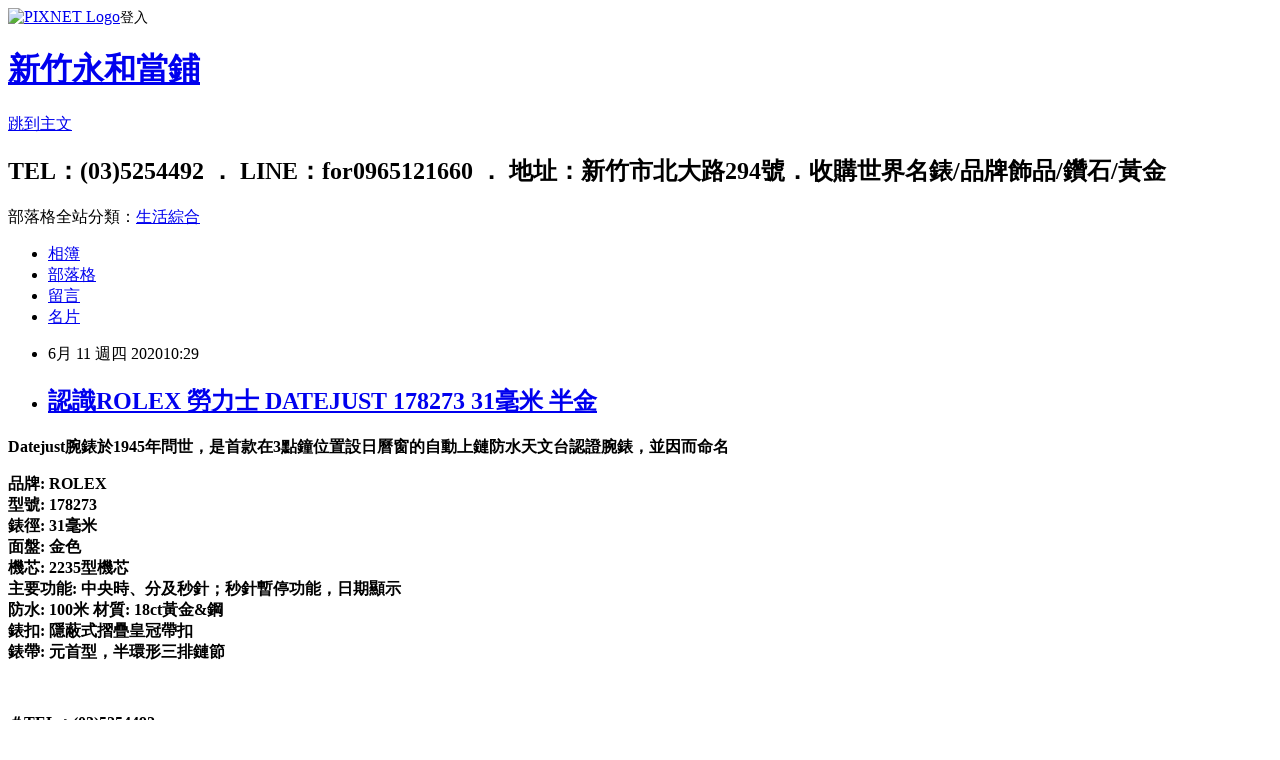

--- FILE ---
content_type: text/html; charset=utf-8
request_url: https://for65121660.pixnet.net/blog/posts/15325276923
body_size: 27785
content:
<!DOCTYPE html><html lang="zh-TW"><head><meta charSet="utf-8"/><meta name="viewport" content="width=device-width, initial-scale=1"/><link rel="stylesheet" href="https://static.1px.tw/blog-next/_next/static/chunks/b1e52b495cc0137c.css" data-precedence="next"/><link rel="stylesheet" href="https://static.1px.tw/blog-next/public/fix.css?v=202601252226" type="text/css" data-precedence="medium"/><link rel="stylesheet" href="https://s3.1px.tw/blog/theme/choc/iframe-popup.css?v=202601252226" type="text/css" data-precedence="medium"/><link rel="stylesheet" href="https://s3.1px.tw/blog/theme/choc/plugins.min.css?v=202601252226" type="text/css" data-precedence="medium"/><link rel="stylesheet" href="https://s3.1px.tw/blog/theme/choc/openid-comment.css?v=202601252226" type="text/css" data-precedence="medium"/><link rel="stylesheet" href="https://s3.1px.tw/blog/theme/choc/style.min.css?v=202601252226" type="text/css" data-precedence="medium"/><link rel="stylesheet" href="https://s3.1px.tw/blog/theme/choc/main.min.css?v=202601252226" type="text/css" data-precedence="medium"/><link rel="stylesheet" href="https://pimg.1px.tw/for65121660/assets/for65121660.css?v=202601252226" type="text/css" data-precedence="medium"/><link rel="stylesheet" href="https://s3.1px.tw/blog/theme/choc/author-info.css?v=202601252226" type="text/css" data-precedence="medium"/><link rel="stylesheet" href="https://s3.1px.tw/blog/theme/choc/idlePop.min.css?v=202601252226" type="text/css" data-precedence="medium"/><link rel="preload" as="script" fetchPriority="low" href="https://static.1px.tw/blog-next/_next/static/chunks/94688e2baa9fea03.js"/><script src="https://static.1px.tw/blog-next/_next/static/chunks/41eaa5427c45ebcc.js" async=""></script><script src="https://static.1px.tw/blog-next/_next/static/chunks/e2c6231760bc85bd.js" async=""></script><script src="https://static.1px.tw/blog-next/_next/static/chunks/94bde6376cf279be.js" async=""></script><script src="https://static.1px.tw/blog-next/_next/static/chunks/426b9d9d938a9eb4.js" async=""></script><script src="https://static.1px.tw/blog-next/_next/static/chunks/turbopack-5021d21b4b170dda.js" async=""></script><script src="https://static.1px.tw/blog-next/_next/static/chunks/ff1a16fafef87110.js" async=""></script><script src="https://static.1px.tw/blog-next/_next/static/chunks/e308b2b9ce476a3e.js" async=""></script><script src="https://static.1px.tw/blog-next/_next/static/chunks/169ce1e25068f8ff.js" async=""></script><script src="https://static.1px.tw/blog-next/_next/static/chunks/d3c6eed28c1dd8e2.js" async=""></script><script src="https://static.1px.tw/blog-next/_next/static/chunks/d4d39cfc2a072218.js" async=""></script><script src="https://static.1px.tw/blog-next/_next/static/chunks/6a5d72c05b9cd4ba.js" async=""></script><script src="https://static.1px.tw/blog-next/_next/static/chunks/8af6103cf1375f47.js" async=""></script><script src="https://static.1px.tw/blog-next/_next/static/chunks/e90cbf588986111c.js" async=""></script><script src="https://static.1px.tw/blog-next/_next/static/chunks/6fc86f1438482192.js" async=""></script><script src="https://static.1px.tw/blog-next/_next/static/chunks/6d1100e43ad18157.js" async=""></script><script src="https://static.1px.tw/blog-next/_next/static/chunks/c2622454eda6e045.js" async=""></script><script src="https://static.1px.tw/blog-next/_next/static/chunks/ed01c75076819ebd.js" async=""></script><script src="https://static.1px.tw/blog-next/_next/static/chunks/a4df8fc19a9a82e6.js" async=""></script><title>認識ROLEX 勞力士 DATEJUST 178273 31毫米 半金</title><meta name="description" content="Datejust腕錶於1945年問世，是首款在3點鐘位置設日曆窗的自動上鏈防水天文台認證腕錶，並因而命名"/><meta name="author" content="新竹永和當鋪"/><meta name="google-adsense-platform-account" content="pub-2647689032095179"/><meta name="fb:app_id" content="101730233200171"/><link rel="canonical" href="https://for65121660.pixnet.net/blog/posts/15325276923"/><meta property="og:title" content="認識ROLEX 勞力士 DATEJUST 178273 31毫米 半金"/><meta property="og:description" content="Datejust腕錶於1945年問世，是首款在3點鐘位置設日曆窗的自動上鏈防水天文台認證腕錶，並因而命名"/><meta property="og:url" content="https://for65121660.pixnet.net/blog/posts/15325276923"/><meta property="og:image" content="https://pimg.1px.tw/for65121660/1591776767-2902485334.jpg"/><meta property="og:type" content="article"/><meta name="twitter:card" content="summary_large_image"/><meta name="twitter:title" content="認識ROLEX 勞力士 DATEJUST 178273 31毫米 半金"/><meta name="twitter:description" content="Datejust腕錶於1945年問世，是首款在3點鐘位置設日曆窗的自動上鏈防水天文台認證腕錶，並因而命名"/><meta name="twitter:image" content="https://pimg.1px.tw/for65121660/1591776767-2902485334.jpg"/><link rel="icon" href="/favicon.ico?favicon.a62c60e0.ico" sizes="32x32" type="image/x-icon"/><script src="https://static.1px.tw/blog-next/_next/static/chunks/a6dad97d9634a72d.js" noModule=""></script></head><body><!--$--><!--/$--><!--$?--><template id="B:0"></template><!--/$--><script>requestAnimationFrame(function(){$RT=performance.now()});</script><script src="https://static.1px.tw/blog-next/_next/static/chunks/94688e2baa9fea03.js" id="_R_" async=""></script><div hidden id="S:0"><script id="pixnet-vars">
        window.PIXNET = {
          post_id: "15325276923",
          name: "for65121660",
          user_id: 0,
          blog_id: "6997089",
          display_ads: true,
          ad_options: {"chictrip":false}
        };
      </script><script type="text/javascript" src="https://code.jquery.com/jquery-latest.min.js"></script><script id="json-ld-article-script" type="application/ld+json">{"@context":"https:\u002F\u002Fschema.org","@type":"BlogPosting","isAccessibleForFree":true,"mainEntityOfPage":{"@type":"WebPage","@id":"https:\u002F\u002Ffor65121660.pixnet.net\u002Fblog\u002Fposts\u002F15325276923"},"headline":"認識ROLEX 勞力士 DATEJUST 178273 31毫米 半金","description":"\u003Cimg alt=\"P1210714\" height=\"450\" src=\"https:\u002F\u002Fpic.pimg.tw\u002Ffor65121660\u002F1591776767-2902485334_n.jpg?v=1591776769\" title=\"P1210714\" width=\"600\"\u003E\u003Cbr \u002F\u003E\u003Cstrong\u003E\u003Cspan style=\"font-size:22px\"\u003EDatejust腕錶於1945年問世，是首款在3點鐘位置設日曆窗的自動上鏈防水天文台認證腕錶，並因而命名\u003C\u002Fspan\u003E\u003C\u002Fstrong\u003E\u003Cbr\u003E","articleBody":"\u003Cp style=\"text-align: center;\"\u003E\u003Cspan style=\"color:#E17704\"\u003E\u003Cstrong\u003E\u003Cspan style=\"font-size:22px\"\u003EDatejust腕錶於1945年問世，是首款在3點鐘位置設日曆窗的自動上鏈防水天文台認證腕錶，並因而命名\u003C\u002Fspan\u003E\u003C\u002Fstrong\u003E\u003C\u002Fspan\u003E\u003C\u002Fp\u003E\n\n\u003Cp style=\"text-align: center;\"\u003E\u003Cimg alt=\"P1210714\" height=\"450\" src=\"https:\u002F\u002Fpimg.1px.tw\u002Ffor65121660\u002F1591776767-2902485334.jpg\" title=\"P1210714\" width=\"600\"\u003E\u003C\u002Fp\u003E\n\n\u003Cp style=\"text-align: center;\"\u003E\u003Cimg alt=\"P1210715\" height=\"450\" src=\"https:\u002F\u002Fpimg.1px.tw\u002Ffor65121660\u002F1591776778-2369716020.jpg\" title=\"P1210715\" width=\"600\"\u003E\u003C\u002Fp\u003E\n\n\u003Cp\u003E\u003Cspan style=\"color:#E22DA5\"\u003E\u003Cstrong\u003E\u003Cspan style=\"font-size:16px\"\u003E品牌: ROLEX\u003Cbr\u003E\n型號: 178273\u003Cbr\u003E\n錶徑: 31毫米\u003Cbr\u003E\n面盤: 金色\u003Cbr\u003E\n機芯: 2235型機芯\u003Cbr\u003E\n主要功能: 中央時、分及秒針；秒針暫停功能，日期顯示\u003Cbr\u003E\n防水: 100米 材質: 18ct黃金&amp;鋼\u003Cbr\u003E\n錶扣: 隱蔽式摺疊皇冠帶扣\u003Cbr\u003E\n錶帶: 元首型，半環形三排鏈節\u003C\u002Fspan\u003E\u003C\u002Fstrong\u003E\u003C\u002Fspan\u003E\u003C\u002Fp\u003E\n\n\u003Cp\u003E&nbsp;\u003C\u002Fp\u003E\n\n\u003Cp\u003E\u003Cspan style=\"color:#E17704\"\u003E\u003Cstrong\u003E\u003Cspan style=\"font-size:16px\"\u003E＃TEL：(03)5254492\u003C\u002Fspan\u003E\u003C\u002Fstrong\u003E\u003C\u002Fspan\u003E\u003C\u002Fp\u003E\n\n\u003Cp\u003E\u003Cspan style=\"color:#E17704\"\u003E\u003Cstrong\u003E\u003Cspan style=\"font-size:16px\"\u003E＃LINE：for0965121660\u003C\u002Fspan\u003E\u003C\u002Fstrong\u003E\u003C\u002Fspan\u003E\u003C\u002Fp\u003E\n\n\u003Cp\u003E\u003Cspan style=\"color:#E17704\"\u003E\u003Cstrong\u003E\u003Cspan style=\"font-size:16px\"\u003E＃永和當鋪：新竹市北大路294號(北大路、仁德街口)\u003C\u002Fspan\u003E\u003C\u002Fstrong\u003E\u003C\u002Fspan\u003E\u003C\u002Fp\u003E\n\n\u003Cp style=\"text-align: center;\"\u003E&nbsp;\u003C\u002Fp\u003E\n","image":["https:\u002F\u002Fpimg.1px.tw\u002Ffor65121660\u002F1591776767-2902485334.jpg"],"author":{"@type":"Person","name":"新竹永和當鋪","url":"https:\u002F\u002Fwww.pixnet.net\u002Fpcard\u002Ffor65121660"},"publisher":{"@type":"Organization","name":"新竹永和當鋪","logo":{"@type":"ImageObject","url":"https:\u002F\u002Fs3.1px.tw\u002Fblog\u002Fcommon\u002Favatar\u002Fblog_cover_dark.jpg"}},"datePublished":"2020-06-11T02:29:14.000Z","dateModified":"","keywords":[],"articleSection":"勞力士 ROLEX"}</script><template id="P:1"></template><template id="P:2"></template><template id="P:3"></template><section aria-label="Notifications alt+T" tabindex="-1" aria-live="polite" aria-relevant="additions text" aria-atomic="false"></section></div><script>(self.__next_f=self.__next_f||[]).push([0])</script><script>self.__next_f.push([1,"1:\"$Sreact.fragment\"\n3:I[39756,[\"https://static.1px.tw/blog-next/_next/static/chunks/ff1a16fafef87110.js\",\"https://static.1px.tw/blog-next/_next/static/chunks/e308b2b9ce476a3e.js\"],\"default\"]\n4:I[53536,[\"https://static.1px.tw/blog-next/_next/static/chunks/ff1a16fafef87110.js\",\"https://static.1px.tw/blog-next/_next/static/chunks/e308b2b9ce476a3e.js\"],\"default\"]\n6:I[97367,[\"https://static.1px.tw/blog-next/_next/static/chunks/ff1a16fafef87110.js\",\"https://static.1px.tw/blog-next/_next/static/chunks/e308b2b9ce476a3e.js\"],\"OutletBoundary\"]\n8:I[97367,[\"https://static.1px.tw/blog-next/_next/static/chunks/ff1a16fafef87110.js\",\"https://static.1px.tw/blog-next/_next/static/chunks/e308b2b9ce476a3e.js\"],\"ViewportBoundary\"]\na:I[97367,[\"https://static.1px.tw/blog-next/_next/static/chunks/ff1a16fafef87110.js\",\"https://static.1px.tw/blog-next/_next/static/chunks/e308b2b9ce476a3e.js\"],\"MetadataBoundary\"]\nc:I[63491,[\"https://static.1px.tw/blog-next/_next/static/chunks/169ce1e25068f8ff.js\",\"https://static.1px.tw/blog-next/_next/static/chunks/d3c6eed28c1dd8e2.js\"],\"default\"]\n:HL[\"https://static.1px.tw/blog-next/_next/static/chunks/b1e52b495cc0137c.css\",\"style\"]\n"])</script><script>self.__next_f.push([1,"0:{\"P\":null,\"b\":\"JQ_Jy432Rf5mCJvB01Y9Z\",\"c\":[\"\",\"blog\",\"posts\",\"15325276923\"],\"q\":\"\",\"i\":false,\"f\":[[[\"\",{\"children\":[\"blog\",{\"children\":[\"posts\",{\"children\":[[\"id\",\"15325276923\",\"d\"],{\"children\":[\"__PAGE__\",{}]}]}]}]},\"$undefined\",\"$undefined\",true],[[\"$\",\"$1\",\"c\",{\"children\":[[[\"$\",\"script\",\"script-0\",{\"src\":\"https://static.1px.tw/blog-next/_next/static/chunks/d4d39cfc2a072218.js\",\"async\":true,\"nonce\":\"$undefined\"}],[\"$\",\"script\",\"script-1\",{\"src\":\"https://static.1px.tw/blog-next/_next/static/chunks/6a5d72c05b9cd4ba.js\",\"async\":true,\"nonce\":\"$undefined\"}],[\"$\",\"script\",\"script-2\",{\"src\":\"https://static.1px.tw/blog-next/_next/static/chunks/8af6103cf1375f47.js\",\"async\":true,\"nonce\":\"$undefined\"}]],\"$L2\"]}],{\"children\":[[\"$\",\"$1\",\"c\",{\"children\":[null,[\"$\",\"$L3\",null,{\"parallelRouterKey\":\"children\",\"error\":\"$undefined\",\"errorStyles\":\"$undefined\",\"errorScripts\":\"$undefined\",\"template\":[\"$\",\"$L4\",null,{}],\"templateStyles\":\"$undefined\",\"templateScripts\":\"$undefined\",\"notFound\":\"$undefined\",\"forbidden\":\"$undefined\",\"unauthorized\":\"$undefined\"}]]}],{\"children\":[[\"$\",\"$1\",\"c\",{\"children\":[null,[\"$\",\"$L3\",null,{\"parallelRouterKey\":\"children\",\"error\":\"$undefined\",\"errorStyles\":\"$undefined\",\"errorScripts\":\"$undefined\",\"template\":[\"$\",\"$L4\",null,{}],\"templateStyles\":\"$undefined\",\"templateScripts\":\"$undefined\",\"notFound\":\"$undefined\",\"forbidden\":\"$undefined\",\"unauthorized\":\"$undefined\"}]]}],{\"children\":[[\"$\",\"$1\",\"c\",{\"children\":[null,[\"$\",\"$L3\",null,{\"parallelRouterKey\":\"children\",\"error\":\"$undefined\",\"errorStyles\":\"$undefined\",\"errorScripts\":\"$undefined\",\"template\":[\"$\",\"$L4\",null,{}],\"templateStyles\":\"$undefined\",\"templateScripts\":\"$undefined\",\"notFound\":\"$undefined\",\"forbidden\":\"$undefined\",\"unauthorized\":\"$undefined\"}]]}],{\"children\":[[\"$\",\"$1\",\"c\",{\"children\":[\"$L5\",[[\"$\",\"link\",\"0\",{\"rel\":\"stylesheet\",\"href\":\"https://static.1px.tw/blog-next/_next/static/chunks/b1e52b495cc0137c.css\",\"precedence\":\"next\",\"crossOrigin\":\"$undefined\",\"nonce\":\"$undefined\"}],[\"$\",\"script\",\"script-0\",{\"src\":\"https://static.1px.tw/blog-next/_next/static/chunks/6fc86f1438482192.js\",\"async\":true,\"nonce\":\"$undefined\"}],[\"$\",\"script\",\"script-1\",{\"src\":\"https://static.1px.tw/blog-next/_next/static/chunks/6d1100e43ad18157.js\",\"async\":true,\"nonce\":\"$undefined\"}],[\"$\",\"script\",\"script-2\",{\"src\":\"https://static.1px.tw/blog-next/_next/static/chunks/c2622454eda6e045.js\",\"async\":true,\"nonce\":\"$undefined\"}],[\"$\",\"script\",\"script-3\",{\"src\":\"https://static.1px.tw/blog-next/_next/static/chunks/ed01c75076819ebd.js\",\"async\":true,\"nonce\":\"$undefined\"}],[\"$\",\"script\",\"script-4\",{\"src\":\"https://static.1px.tw/blog-next/_next/static/chunks/a4df8fc19a9a82e6.js\",\"async\":true,\"nonce\":\"$undefined\"}]],[\"$\",\"$L6\",null,{\"children\":\"$@7\"}]]}],{},null,false,false]},null,false,false]},null,false,false]},null,false,false]},null,false,false],[\"$\",\"$1\",\"h\",{\"children\":[null,[\"$\",\"$L8\",null,{\"children\":\"$@9\"}],[\"$\",\"$La\",null,{\"children\":\"$@b\"}],null]}],false]],\"m\":\"$undefined\",\"G\":[\"$c\",[]],\"S\":false}\n"])</script><script>self.__next_f.push([1,"9:[[\"$\",\"meta\",\"0\",{\"charSet\":\"utf-8\"}],[\"$\",\"meta\",\"1\",{\"name\":\"viewport\",\"content\":\"width=device-width, initial-scale=1\"}]]\n"])</script><script>self.__next_f.push([1,"d:I[79520,[\"https://static.1px.tw/blog-next/_next/static/chunks/d4d39cfc2a072218.js\",\"https://static.1px.tw/blog-next/_next/static/chunks/6a5d72c05b9cd4ba.js\",\"https://static.1px.tw/blog-next/_next/static/chunks/8af6103cf1375f47.js\"],\"\"]\n10:I[2352,[\"https://static.1px.tw/blog-next/_next/static/chunks/d4d39cfc2a072218.js\",\"https://static.1px.tw/blog-next/_next/static/chunks/6a5d72c05b9cd4ba.js\",\"https://static.1px.tw/blog-next/_next/static/chunks/8af6103cf1375f47.js\"],\"AdultWarningModal\"]\n11:I[69182,[\"https://static.1px.tw/blog-next/_next/static/chunks/d4d39cfc2a072218.js\",\"https://static.1px.tw/blog-next/_next/static/chunks/6a5d72c05b9cd4ba.js\",\"https://static.1px.tw/blog-next/_next/static/chunks/8af6103cf1375f47.js\"],\"HydrationComplete\"]\n12:I[12985,[\"https://static.1px.tw/blog-next/_next/static/chunks/d4d39cfc2a072218.js\",\"https://static.1px.tw/blog-next/_next/static/chunks/6a5d72c05b9cd4ba.js\",\"https://static.1px.tw/blog-next/_next/static/chunks/8af6103cf1375f47.js\"],\"NuqsAdapter\"]\n13:I[82782,[\"https://static.1px.tw/blog-next/_next/static/chunks/d4d39cfc2a072218.js\",\"https://static.1px.tw/blog-next/_next/static/chunks/6a5d72c05b9cd4ba.js\",\"https://static.1px.tw/blog-next/_next/static/chunks/8af6103cf1375f47.js\"],\"RefineContext\"]\n14:I[29306,[\"https://static.1px.tw/blog-next/_next/static/chunks/d4d39cfc2a072218.js\",\"https://static.1px.tw/blog-next/_next/static/chunks/6a5d72c05b9cd4ba.js\",\"https://static.1px.tw/blog-next/_next/static/chunks/8af6103cf1375f47.js\",\"https://static.1px.tw/blog-next/_next/static/chunks/e90cbf588986111c.js\",\"https://static.1px.tw/blog-next/_next/static/chunks/d3c6eed28c1dd8e2.js\"],\"default\"]\n2:[\"$\",\"html\",null,{\"lang\":\"zh-TW\",\"children\":[[\"$\",\"$Ld\",null,{\"id\":\"google-tag-manager\",\"strategy\":\"afterInteractive\",\"children\":\"\\n(function(w,d,s,l,i){w[l]=w[l]||[];w[l].push({'gtm.start':\\nnew Date().getTime(),event:'gtm.js'});var f=d.getElementsByTagName(s)[0],\\nj=d.createElement(s),dl=l!='dataLayer'?'\u0026l='+l:'';j.async=true;j.src=\\n'https://www.googletagmanager.com/gtm.js?id='+i+dl;f.parentNode.insertBefore(j,f);\\n})(window,document,'script','dataLayer','GTM-TRLQMPKX');\\n  \"}],\"$Le\",\"$Lf\",[\"$\",\"body\",null,{\"children\":[[\"$\",\"$L10\",null,{\"display\":false}],[\"$\",\"$L11\",null,{}],[\"$\",\"$L12\",null,{\"children\":[\"$\",\"$L13\",null,{\"children\":[\"$\",\"$L3\",null,{\"parallelRouterKey\":\"children\",\"error\":\"$undefined\",\"errorStyles\":\"$undefined\",\"errorScripts\":\"$undefined\",\"template\":[\"$\",\"$L4\",null,{}],\"templateStyles\":\"$undefined\",\"templateScripts\":\"$undefined\",\"notFound\":[[\"$\",\"$L14\",null,{}],[]],\"forbidden\":\"$undefined\",\"unauthorized\":\"$undefined\"}]}]}]]}]]}]\n"])</script><script>self.__next_f.push([1,"e:null\nf:null\n"])</script><script>self.__next_f.push([1,"16:I[27201,[\"https://static.1px.tw/blog-next/_next/static/chunks/ff1a16fafef87110.js\",\"https://static.1px.tw/blog-next/_next/static/chunks/e308b2b9ce476a3e.js\"],\"IconMark\"]\n5:[[\"$\",\"script\",null,{\"id\":\"pixnet-vars\",\"children\":\"\\n        window.PIXNET = {\\n          post_id: \\\"15325276923\\\",\\n          name: \\\"for65121660\\\",\\n          user_id: 0,\\n          blog_id: \\\"6997089\\\",\\n          display_ads: true,\\n          ad_options: {\\\"chictrip\\\":false}\\n        };\\n      \"}],\"$L15\"]\n"])</script><script>self.__next_f.push([1,"b:[[\"$\",\"title\",\"0\",{\"children\":\"認識ROLEX 勞力士 DATEJUST 178273 31毫米 半金\"}],[\"$\",\"meta\",\"1\",{\"name\":\"description\",\"content\":\"Datejust腕錶於1945年問世，是首款在3點鐘位置設日曆窗的自動上鏈防水天文台認證腕錶，並因而命名\"}],[\"$\",\"meta\",\"2\",{\"name\":\"author\",\"content\":\"新竹永和當鋪\"}],[\"$\",\"meta\",\"3\",{\"name\":\"google-adsense-platform-account\",\"content\":\"pub-2647689032095179\"}],[\"$\",\"meta\",\"4\",{\"name\":\"fb:app_id\",\"content\":\"101730233200171\"}],[\"$\",\"link\",\"5\",{\"rel\":\"canonical\",\"href\":\"https://for65121660.pixnet.net/blog/posts/15325276923\"}],[\"$\",\"meta\",\"6\",{\"property\":\"og:title\",\"content\":\"認識ROLEX 勞力士 DATEJUST 178273 31毫米 半金\"}],[\"$\",\"meta\",\"7\",{\"property\":\"og:description\",\"content\":\"Datejust腕錶於1945年問世，是首款在3點鐘位置設日曆窗的自動上鏈防水天文台認證腕錶，並因而命名\"}],[\"$\",\"meta\",\"8\",{\"property\":\"og:url\",\"content\":\"https://for65121660.pixnet.net/blog/posts/15325276923\"}],[\"$\",\"meta\",\"9\",{\"property\":\"og:image\",\"content\":\"https://pimg.1px.tw/for65121660/1591776767-2902485334.jpg\"}],[\"$\",\"meta\",\"10\",{\"property\":\"og:type\",\"content\":\"article\"}],[\"$\",\"meta\",\"11\",{\"name\":\"twitter:card\",\"content\":\"summary_large_image\"}],[\"$\",\"meta\",\"12\",{\"name\":\"twitter:title\",\"content\":\"認識ROLEX 勞力士 DATEJUST 178273 31毫米 半金\"}],[\"$\",\"meta\",\"13\",{\"name\":\"twitter:description\",\"content\":\"Datejust腕錶於1945年問世，是首款在3點鐘位置設日曆窗的自動上鏈防水天文台認證腕錶，並因而命名\"}],[\"$\",\"meta\",\"14\",{\"name\":\"twitter:image\",\"content\":\"https://pimg.1px.tw/for65121660/1591776767-2902485334.jpg\"}],[\"$\",\"link\",\"15\",{\"rel\":\"icon\",\"href\":\"/favicon.ico?favicon.a62c60e0.ico\",\"sizes\":\"32x32\",\"type\":\"image/x-icon\"}],[\"$\",\"$L16\",\"16\",{}]]\n"])</script><script>self.__next_f.push([1,"7:null\n"])</script><script>self.__next_f.push([1,":HL[\"https://static.1px.tw/blog-next/public/fix.css?v=202601252226\",\"style\",{\"type\":\"text/css\"}]\n:HL[\"https://s3.1px.tw/blog/theme/choc/iframe-popup.css?v=202601252226\",\"style\",{\"type\":\"text/css\"}]\n:HL[\"https://s3.1px.tw/blog/theme/choc/plugins.min.css?v=202601252226\",\"style\",{\"type\":\"text/css\"}]\n:HL[\"https://s3.1px.tw/blog/theme/choc/openid-comment.css?v=202601252226\",\"style\",{\"type\":\"text/css\"}]\n:HL[\"https://s3.1px.tw/blog/theme/choc/style.min.css?v=202601252226\",\"style\",{\"type\":\"text/css\"}]\n:HL[\"https://s3.1px.tw/blog/theme/choc/main.min.css?v=202601252226\",\"style\",{\"type\":\"text/css\"}]\n:HL[\"https://pimg.1px.tw/for65121660/assets/for65121660.css?v=202601252226\",\"style\",{\"type\":\"text/css\"}]\n:HL[\"https://s3.1px.tw/blog/theme/choc/author-info.css?v=202601252226\",\"style\",{\"type\":\"text/css\"}]\n:HL[\"https://s3.1px.tw/blog/theme/choc/idlePop.min.css?v=202601252226\",\"style\",{\"type\":\"text/css\"}]\n17:Tdd9,"])</script><script>self.__next_f.push([1,"{\"@context\":\"https:\\u002F\\u002Fschema.org\",\"@type\":\"BlogPosting\",\"isAccessibleForFree\":true,\"mainEntityOfPage\":{\"@type\":\"WebPage\",\"@id\":\"https:\\u002F\\u002Ffor65121660.pixnet.net\\u002Fblog\\u002Fposts\\u002F15325276923\"},\"headline\":\"認識ROLEX 勞力士 DATEJUST 178273 31毫米 半金\",\"description\":\"\\u003Cimg alt=\\\"P1210714\\\" height=\\\"450\\\" src=\\\"https:\\u002F\\u002Fpic.pimg.tw\\u002Ffor65121660\\u002F1591776767-2902485334_n.jpg?v=1591776769\\\" title=\\\"P1210714\\\" width=\\\"600\\\"\\u003E\\u003Cbr \\u002F\\u003E\\u003Cstrong\\u003E\\u003Cspan style=\\\"font-size:22px\\\"\\u003EDatejust腕錶於1945年問世，是首款在3點鐘位置設日曆窗的自動上鏈防水天文台認證腕錶，並因而命名\\u003C\\u002Fspan\\u003E\\u003C\\u002Fstrong\\u003E\\u003Cbr\\u003E\",\"articleBody\":\"\\u003Cp style=\\\"text-align: center;\\\"\\u003E\\u003Cspan style=\\\"color:#E17704\\\"\\u003E\\u003Cstrong\\u003E\\u003Cspan style=\\\"font-size:22px\\\"\\u003EDatejust腕錶於1945年問世，是首款在3點鐘位置設日曆窗的自動上鏈防水天文台認證腕錶，並因而命名\\u003C\\u002Fspan\\u003E\\u003C\\u002Fstrong\\u003E\\u003C\\u002Fspan\\u003E\\u003C\\u002Fp\\u003E\\n\\n\\u003Cp style=\\\"text-align: center;\\\"\\u003E\\u003Cimg alt=\\\"P1210714\\\" height=\\\"450\\\" src=\\\"https:\\u002F\\u002Fpimg.1px.tw\\u002Ffor65121660\\u002F1591776767-2902485334.jpg\\\" title=\\\"P1210714\\\" width=\\\"600\\\"\\u003E\\u003C\\u002Fp\\u003E\\n\\n\\u003Cp style=\\\"text-align: center;\\\"\\u003E\\u003Cimg alt=\\\"P1210715\\\" height=\\\"450\\\" src=\\\"https:\\u002F\\u002Fpimg.1px.tw\\u002Ffor65121660\\u002F1591776778-2369716020.jpg\\\" title=\\\"P1210715\\\" width=\\\"600\\\"\\u003E\\u003C\\u002Fp\\u003E\\n\\n\\u003Cp\\u003E\\u003Cspan style=\\\"color:#E22DA5\\\"\\u003E\\u003Cstrong\\u003E\\u003Cspan style=\\\"font-size:16px\\\"\\u003E品牌: ROLEX\\u003Cbr\\u003E\\n型號: 178273\\u003Cbr\\u003E\\n錶徑: 31毫米\\u003Cbr\\u003E\\n面盤: 金色\\u003Cbr\\u003E\\n機芯: 2235型機芯\\u003Cbr\\u003E\\n主要功能: 中央時、分及秒針；秒針暫停功能，日期顯示\\u003Cbr\\u003E\\n防水: 100米 材質: 18ct黃金\u0026amp;鋼\\u003Cbr\\u003E\\n錶扣: 隱蔽式摺疊皇冠帶扣\\u003Cbr\\u003E\\n錶帶: 元首型，半環形三排鏈節\\u003C\\u002Fspan\\u003E\\u003C\\u002Fstrong\\u003E\\u003C\\u002Fspan\\u003E\\u003C\\u002Fp\\u003E\\n\\n\\u003Cp\\u003E\u0026nbsp;\\u003C\\u002Fp\\u003E\\n\\n\\u003Cp\\u003E\\u003Cspan style=\\\"color:#E17704\\\"\\u003E\\u003Cstrong\\u003E\\u003Cspan style=\\\"font-size:16px\\\"\\u003E＃TEL：(03)5254492\\u003C\\u002Fspan\\u003E\\u003C\\u002Fstrong\\u003E\\u003C\\u002Fspan\\u003E\\u003C\\u002Fp\\u003E\\n\\n\\u003Cp\\u003E\\u003Cspan style=\\\"color:#E17704\\\"\\u003E\\u003Cstrong\\u003E\\u003Cspan style=\\\"font-size:16px\\\"\\u003E＃LINE：for0965121660\\u003C\\u002Fspan\\u003E\\u003C\\u002Fstrong\\u003E\\u003C\\u002Fspan\\u003E\\u003C\\u002Fp\\u003E\\n\\n\\u003Cp\\u003E\\u003Cspan style=\\\"color:#E17704\\\"\\u003E\\u003Cstrong\\u003E\\u003Cspan style=\\\"font-size:16px\\\"\\u003E＃永和當鋪：新竹市北大路294號(北大路、仁德街口)\\u003C\\u002Fspan\\u003E\\u003C\\u002Fstrong\\u003E\\u003C\\u002Fspan\\u003E\\u003C\\u002Fp\\u003E\\n\\n\\u003Cp style=\\\"text-align: center;\\\"\\u003E\u0026nbsp;\\u003C\\u002Fp\\u003E\\n\",\"image\":[\"https:\\u002F\\u002Fpimg.1px.tw\\u002Ffor65121660\\u002F1591776767-2902485334.jpg\"],\"author\":{\"@type\":\"Person\",\"name\":\"新竹永和當鋪\",\"url\":\"https:\\u002F\\u002Fwww.pixnet.net\\u002Fpcard\\u002Ffor65121660\"},\"publisher\":{\"@type\":\"Organization\",\"name\":\"新竹永和當鋪\",\"logo\":{\"@type\":\"ImageObject\",\"url\":\"https:\\u002F\\u002Fs3.1px.tw\\u002Fblog\\u002Fcommon\\u002Favatar\\u002Fblog_cover_dark.jpg\"}},\"datePublished\":\"2020-06-11T02:29:14.000Z\",\"dateModified\":\"\",\"keywords\":[],\"articleSection\":\"勞力士 ROLEX\"}"])</script><script>self.__next_f.push([1,"15:[[[[\"$\",\"link\",\"https://static.1px.tw/blog-next/public/fix.css?v=202601252226\",{\"rel\":\"stylesheet\",\"href\":\"https://static.1px.tw/blog-next/public/fix.css?v=202601252226\",\"type\":\"text/css\",\"precedence\":\"medium\"}],[\"$\",\"link\",\"https://s3.1px.tw/blog/theme/choc/iframe-popup.css?v=202601252226\",{\"rel\":\"stylesheet\",\"href\":\"https://s3.1px.tw/blog/theme/choc/iframe-popup.css?v=202601252226\",\"type\":\"text/css\",\"precedence\":\"medium\"}],[\"$\",\"link\",\"https://s3.1px.tw/blog/theme/choc/plugins.min.css?v=202601252226\",{\"rel\":\"stylesheet\",\"href\":\"https://s3.1px.tw/blog/theme/choc/plugins.min.css?v=202601252226\",\"type\":\"text/css\",\"precedence\":\"medium\"}],[\"$\",\"link\",\"https://s3.1px.tw/blog/theme/choc/openid-comment.css?v=202601252226\",{\"rel\":\"stylesheet\",\"href\":\"https://s3.1px.tw/blog/theme/choc/openid-comment.css?v=202601252226\",\"type\":\"text/css\",\"precedence\":\"medium\"}],[\"$\",\"link\",\"https://s3.1px.tw/blog/theme/choc/style.min.css?v=202601252226\",{\"rel\":\"stylesheet\",\"href\":\"https://s3.1px.tw/blog/theme/choc/style.min.css?v=202601252226\",\"type\":\"text/css\",\"precedence\":\"medium\"}],[\"$\",\"link\",\"https://s3.1px.tw/blog/theme/choc/main.min.css?v=202601252226\",{\"rel\":\"stylesheet\",\"href\":\"https://s3.1px.tw/blog/theme/choc/main.min.css?v=202601252226\",\"type\":\"text/css\",\"precedence\":\"medium\"}],[\"$\",\"link\",\"https://pimg.1px.tw/for65121660/assets/for65121660.css?v=202601252226\",{\"rel\":\"stylesheet\",\"href\":\"https://pimg.1px.tw/for65121660/assets/for65121660.css?v=202601252226\",\"type\":\"text/css\",\"precedence\":\"medium\"}],[\"$\",\"link\",\"https://s3.1px.tw/blog/theme/choc/author-info.css?v=202601252226\",{\"rel\":\"stylesheet\",\"href\":\"https://s3.1px.tw/blog/theme/choc/author-info.css?v=202601252226\",\"type\":\"text/css\",\"precedence\":\"medium\"}],[\"$\",\"link\",\"https://s3.1px.tw/blog/theme/choc/idlePop.min.css?v=202601252226\",{\"rel\":\"stylesheet\",\"href\":\"https://s3.1px.tw/blog/theme/choc/idlePop.min.css?v=202601252226\",\"type\":\"text/css\",\"precedence\":\"medium\"}]],[\"$\",\"script\",null,{\"type\":\"text/javascript\",\"src\":\"https://code.jquery.com/jquery-latest.min.js\"}]],[[\"$\",\"script\",null,{\"id\":\"json-ld-article-script\",\"type\":\"application/ld+json\",\"dangerouslySetInnerHTML\":{\"__html\":\"$17\"}}],\"$L18\"],\"$L19\",\"$L1a\"]\n"])</script><script>self.__next_f.push([1,"1b:I[5479,[\"https://static.1px.tw/blog-next/_next/static/chunks/d4d39cfc2a072218.js\",\"https://static.1px.tw/blog-next/_next/static/chunks/6a5d72c05b9cd4ba.js\",\"https://static.1px.tw/blog-next/_next/static/chunks/8af6103cf1375f47.js\",\"https://static.1px.tw/blog-next/_next/static/chunks/6fc86f1438482192.js\",\"https://static.1px.tw/blog-next/_next/static/chunks/6d1100e43ad18157.js\",\"https://static.1px.tw/blog-next/_next/static/chunks/c2622454eda6e045.js\",\"https://static.1px.tw/blog-next/_next/static/chunks/ed01c75076819ebd.js\",\"https://static.1px.tw/blog-next/_next/static/chunks/a4df8fc19a9a82e6.js\"],\"default\"]\n1c:I[38045,[\"https://static.1px.tw/blog-next/_next/static/chunks/d4d39cfc2a072218.js\",\"https://static.1px.tw/blog-next/_next/static/chunks/6a5d72c05b9cd4ba.js\",\"https://static.1px.tw/blog-next/_next/static/chunks/8af6103cf1375f47.js\",\"https://static.1px.tw/blog-next/_next/static/chunks/6fc86f1438482192.js\",\"https://static.1px.tw/blog-next/_next/static/chunks/6d1100e43ad18157.js\",\"https://static.1px.tw/blog-next/_next/static/chunks/c2622454eda6e045.js\",\"https://static.1px.tw/blog-next/_next/static/chunks/ed01c75076819ebd.js\",\"https://static.1px.tw/blog-next/_next/static/chunks/a4df8fc19a9a82e6.js\"],\"ArticleHead\"]\n18:[\"$\",\"script\",null,{\"id\":\"json-ld-breadcrumb-script\",\"type\":\"application/ld+json\",\"dangerouslySetInnerHTML\":{\"__html\":\"{\\\"@context\\\":\\\"https:\\\\u002F\\\\u002Fschema.org\\\",\\\"@type\\\":\\\"BreadcrumbList\\\",\\\"itemListElement\\\":[{\\\"@type\\\":\\\"ListItem\\\",\\\"position\\\":1,\\\"name\\\":\\\"首頁\\\",\\\"item\\\":\\\"https:\\\\u002F\\\\u002Ffor65121660.pixnet.net\\\"},{\\\"@type\\\":\\\"ListItem\\\",\\\"position\\\":2,\\\"name\\\":\\\"部落格\\\",\\\"item\\\":\\\"https:\\\\u002F\\\\u002Ffor65121660.pixnet.net\\\\u002Fblog\\\"},{\\\"@type\\\":\\\"ListItem\\\",\\\"position\\\":3,\\\"name\\\":\\\"文章\\\",\\\"item\\\":\\\"https:\\\\u002F\\\\u002Ffor65121660.pixnet.net\\\\u002Fblog\\\\u002Fposts\\\"},{\\\"@type\\\":\\\"ListItem\\\",\\\"position\\\":4,\\\"name\\\":\\\"認識ROLEX 勞力士 DATEJUST 178273 31毫米 半金\\\",\\\"item\\\":\\\"https:\\\\u002F\\\\u002Ffor65121660.pixnet.net\\\\u002Fblog\\\\u002Fposts\\\\u002F15325276923\\\"}]}\"}}]\n1d:T5a6,\u003cp style=\"text-align: center;\"\u003e\u003cspan style=\"color:#E17704\"\u003e\u003cstrong\u003e\u003cspan style=\"font-size:22px\"\u003eDatejust腕錶於1945年問世，是首款在3點鐘位置設日曆窗的自動上鏈防水天文台認證腕錶，並因而命名\u003c/span\u003e\u003c/strong\u003e\u003c/span\u003e\u003c/p\u003e\n\n\u003cp style=\"text-align: center;\"\u003e\u003cimg alt=\"P1210714\" height=\"450\" src=\"https://pimg.1px.tw/for65121660/1591776767-2902485334.jpg\" title=\"P1210714\" width=\"600\"\u003e\u003c/p\u003e\n\n\u003cp style=\"text-align: center;\"\u003e\u003cimg alt=\"P1210715\" height=\"450\" src=\"https://pimg.1px.tw/for65121660/1591776778-2369716020.jpg\" title=\"P1210715\" width=\"600\"\u003e\u003c/p\u003e\n\n\u003cp\u003e\u003cspan style=\"color:#E22DA5\"\u003e\u003cstrong\u003e\u003cspan style=\"font-size:16px\"\u003e品牌: ROLEX\u003cbr\u003e\n型號: 178273\u003cbr\u003e\n錶徑: 31毫米\u003cbr\u003e\n面盤: 金色\u003cbr\u003e\n機芯: 2235型機芯\u003cbr\u003e\n主要功能: 中央時、分及秒針；秒針暫停功能，日期顯示\u003cbr\u003e\n防水: 100米 材質: 18ct黃金\u0026amp;鋼\u003cbr\u003e\n錶扣: 隱蔽式摺疊皇冠帶扣\u003cbr\u003e\n錶帶: 元首型，半環形三排鏈節\u003c/span\u003e\u003c/strong\u003e\u003c/span\u003e\u003c/p\u003e\n\n\u003cp\u003e\u0026nbsp;\u003c/p\u003e\n\n\u003cp\u003e\u003cspan style=\"color:#E17704\"\u003e\u003cstrong\u003e\u003cspan style=\"font-size:16px\"\u003e＃TEL：(03)5254492\u003c/span\u003e\u003c/strong\u003e\u003c/span\u003e\u003c/p\u003e\n\n\u003cp\u003e\u003cspan style=\"color:#E17704\"\u003e\u003cstrong\u003e\u003cspan style=\"font-size:16px\"\u003e＃LINE：for0965121660\u003c/span\u003e\u003c/strong\u003e\u003c/span\u003e\u003c/p\u003e\n\n\u003cp\u003e\u003cspan style=\"color:#E17704\"\u003e\u003cstrong\u003e\u003cspan style=\"font-size:16px\"\u003e＃永和當鋪：新竹市北大路294號(北大路、仁德街口)\u003c/span\u003e\u003c/strong\u003e\u003c/span\u003e\u003c/p\u003e\n\n\u003cp style=\"text-align: center;\"\u003e\u0026nbsp;\u003c/p\u003e\n1e:T59e,\u003cp style=\"text-align: center;\"\u003e\u003cspan style=\"color:#E17704\"\u003e\u003cstrong\u003e\u003cspan style=\"font-size:22px\"\u003eDatejust腕錶於1945年問世，是首款在3點鐘位置設日曆窗的自動上鏈防水天文台認證腕錶，並因而命名\u003c/span\u003e\u003c/strong\u003e\u003c/span\u003e\u003c/p\u003e \u003cp style=\"text-align: center;\"\u003e\u003cimg alt=\"P1210714\" height=\"450\" src=\"https://pimg.1px.tw/for65121660/1591776767-2902485334.jpg\" title=\"P1210714\" width=\"600\"\u003e\u003c/p\u003e \u003cp style=\"text-align: center;\"\u003e\u003cimg alt=\"P1210715\" height=\"450\" src=\"https://pimg.1px.tw/for65121660/1591776778-2369716020.jpg\" title=\"P1210715\" width=\"600\"\u003e\u003c/p\u003e \u003cp\u003e\u003cs"])</script><script>self.__next_f.push([1,"pan style=\"color:#E22DA5\"\u003e\u003cstrong\u003e\u003cspan style=\"font-size:16px\"\u003e品牌: ROLEX\u003cbr\u003e 型號: 178273\u003cbr\u003e 錶徑: 31毫米\u003cbr\u003e 面盤: 金色\u003cbr\u003e 機芯: 2235型機芯\u003cbr\u003e 主要功能: 中央時、分及秒針；秒針暫停功能，日期顯示\u003cbr\u003e 防水: 100米 材質: 18ct黃金\u0026amp;鋼\u003cbr\u003e 錶扣: 隱蔽式摺疊皇冠帶扣\u003cbr\u003e 錶帶: 元首型，半環形三排鏈節\u003c/span\u003e\u003c/strong\u003e\u003c/span\u003e\u003c/p\u003e \u003cp\u003e\u0026nbsp;\u003c/p\u003e \u003cp\u003e\u003cspan style=\"color:#E17704\"\u003e\u003cstrong\u003e\u003cspan style=\"font-size:16px\"\u003e＃TEL：(03)5254492\u003c/span\u003e\u003c/strong\u003e\u003c/span\u003e\u003c/p\u003e \u003cp\u003e\u003cspan style=\"color:#E17704\"\u003e\u003cstrong\u003e\u003cspan style=\"font-size:16px\"\u003e＃LINE：for0965121660\u003c/span\u003e\u003c/strong\u003e\u003c/span\u003e\u003c/p\u003e \u003cp\u003e\u003cspan style=\"color:#E17704\"\u003e\u003cstrong\u003e\u003cspan style=\"font-size:16px\"\u003e＃永和當鋪：新竹市北大路294號(北大路、仁德街口)\u003c/span\u003e\u003c/strong\u003e\u003c/span\u003e\u003c/p\u003e \u003cp style=\"text-align: center;\"\u003e\u0026nbsp;\u003c/p\u003e "])</script><script>self.__next_f.push([1,"1a:[\"$\",\"div\",null,{\"className\":\"main-container\",\"children\":[[\"$\",\"div\",null,{\"id\":\"pixnet-ad-before_header\",\"className\":\"pixnet-ad-placement\"}],[\"$\",\"div\",null,{\"id\":\"body-div\",\"children\":[[\"$\",\"div\",null,{\"id\":\"container\",\"children\":[[\"$\",\"div\",null,{\"id\":\"container2\",\"children\":[[\"$\",\"div\",null,{\"id\":\"container3\",\"children\":[[\"$\",\"div\",null,{\"id\":\"header\",\"children\":[[\"$\",\"div\",null,{\"id\":\"banner\",\"children\":[[\"$\",\"h1\",null,{\"children\":[\"$\",\"a\",null,{\"href\":\"https://for65121660.pixnet.net/blog\",\"children\":\"新竹永和當鋪\"}]}],[\"$\",\"p\",null,{\"className\":\"skiplink\",\"children\":[\"$\",\"a\",null,{\"href\":\"#article-area\",\"title\":\"skip the page header to the main content\",\"children\":\"跳到主文\"}]}],[\"$\",\"h2\",null,{\"suppressHydrationWarning\":true,\"dangerouslySetInnerHTML\":{\"__html\":\"TEL：(03)5254492 ． LINE：for0965121660 ． 地址：新竹市北大路294號．收購世界名錶/品牌飾品/鑽石/黃金\"}}],[\"$\",\"p\",null,{\"id\":\"blog-category\",\"children\":[\"部落格全站分類：\",[\"$\",\"a\",null,{\"href\":\"#\",\"children\":\"生活綜合\"}]]}]]}],[\"$\",\"ul\",null,{\"id\":\"navigation\",\"children\":[[\"$\",\"li\",null,{\"className\":\"navigation-links\",\"id\":\"link-album\",\"children\":[\"$\",\"a\",null,{\"href\":\"/albums\",\"title\":\"go to gallery page of this user\",\"children\":\"相簿\"}]}],[\"$\",\"li\",null,{\"className\":\"navigation-links\",\"id\":\"link-blog\",\"children\":[\"$\",\"a\",null,{\"href\":\"https://for65121660.pixnet.net/blog\",\"title\":\"go to index page of this blog\",\"children\":\"部落格\"}]}],[\"$\",\"li\",null,{\"className\":\"navigation-links\",\"id\":\"link-guestbook\",\"children\":[\"$\",\"a\",null,{\"id\":\"guestbook\",\"data-msg\":\"尚未安裝留言板，無法進行留言\",\"data-action\":\"none\",\"href\":\"#\",\"title\":\"go to guestbook page of this user\",\"children\":\"留言\"}]}],[\"$\",\"li\",null,{\"className\":\"navigation-links\",\"id\":\"link-profile\",\"children\":[\"$\",\"a\",null,{\"href\":\"https://www.pixnet.net/pcard/for65121660\",\"title\":\"go to profile page of this user\",\"children\":\"名片\"}]}]]}]]}],[\"$\",\"div\",null,{\"id\":\"main\",\"children\":[[\"$\",\"div\",null,{\"id\":\"content\",\"children\":[[\"$\",\"$L1b\",null,{\"data\":\"$undefined\"}],[\"$\",\"div\",null,{\"id\":\"article-area\",\"children\":[\"$\",\"div\",null,{\"id\":\"article-box\",\"children\":[\"$\",\"div\",null,{\"className\":\"article\",\"children\":[[\"$\",\"$L1c\",null,{\"post\":{\"id\":\"15325276923\",\"title\":\"認識ROLEX 勞力士 DATEJUST 178273 31毫米 半金\",\"excerpt\":\"\u003cimg alt=\\\"P1210714\\\" height=\\\"450\\\" src=\\\"https://pic.pimg.tw/for65121660/1591776767-2902485334_n.jpg?v=1591776769\\\" title=\\\"P1210714\\\" width=\\\"600\\\"\u003e\u003cbr /\u003e\u003cstrong\u003e\u003cspan style=\\\"font-size:22px\\\"\u003eDatejust腕錶於1945年問世，是首款在3點鐘位置設日曆窗的自動上鏈防水天文台認證腕錶，並因而命名\u003c/span\u003e\u003c/strong\u003e\u003cbr\u003e\",\"contents\":{\"post_id\":\"15325276923\",\"contents\":\"$1d\",\"sanitized_contents\":\"$1e\",\"created_at\":null,\"updated_at\":null},\"published_at\":1591842554,\"featured\":{\"id\":null,\"url\":\"https://pimg.1px.tw/for65121660/1591776767-2902485334.jpg\"},\"category\":{\"id\":\"15002769591\",\"blog_id\":\"6997089\",\"name\":\"勞力士 ROLEX\",\"folder_id\":\"15000037893\",\"post_count\":252,\"sort\":0,\"status\":\"active\",\"frontend\":\"visible\",\"created_at\":0,\"updated_at\":0},\"primaryChannel\":{\"id\":22,\"name\":\"時尚流行\",\"slug\":\"fashion\",\"type_id\":8},\"secondaryChannel\":{\"id\":5,\"name\":\"生活綜合\",\"slug\":\"life\",\"type_id\":11},\"tags\":[],\"visibility\":\"public\",\"password_hint\":null,\"friends\":[],\"groups\":[],\"status\":\"active\",\"is_pinned\":0,\"allow_comment\":1,\"comment_visibility\":1,\"comment_permission\":1,\"post_url\":\"https://for65121660.pixnet.net/blog/posts/15325276923\",\"stats\":{\"post_id\":\"15325276923\",\"views\":6,\"views_today\":0,\"likes\":0,\"link_clicks\":0,\"comments\":0,\"replies\":0,\"created_at\":0,\"updated_at\":0},\"password\":null,\"comments\":[],\"ad_options\":{\"chictrip\":false}}}],\"$L1f\",\"$L20\",\"$L21\"]}]}]}]]}],\"$L22\"]}],\"$L23\"]}],\"$L24\",\"$L25\",\"$L26\",\"$L27\"]}],\"$L28\",\"$L29\",\"$L2a\",\"$L2b\"]}],\"$L2c\",\"$L2d\",\"$L2e\",\"$L2f\"]}]]}]\n"])</script><script>self.__next_f.push([1,"30:I[89076,[\"https://static.1px.tw/blog-next/_next/static/chunks/d4d39cfc2a072218.js\",\"https://static.1px.tw/blog-next/_next/static/chunks/6a5d72c05b9cd4ba.js\",\"https://static.1px.tw/blog-next/_next/static/chunks/8af6103cf1375f47.js\",\"https://static.1px.tw/blog-next/_next/static/chunks/6fc86f1438482192.js\",\"https://static.1px.tw/blog-next/_next/static/chunks/6d1100e43ad18157.js\",\"https://static.1px.tw/blog-next/_next/static/chunks/c2622454eda6e045.js\",\"https://static.1px.tw/blog-next/_next/static/chunks/ed01c75076819ebd.js\",\"https://static.1px.tw/blog-next/_next/static/chunks/a4df8fc19a9a82e6.js\"],\"ArticleContentInner\"]\n31:I[89697,[\"https://static.1px.tw/blog-next/_next/static/chunks/d4d39cfc2a072218.js\",\"https://static.1px.tw/blog-next/_next/static/chunks/6a5d72c05b9cd4ba.js\",\"https://static.1px.tw/blog-next/_next/static/chunks/8af6103cf1375f47.js\",\"https://static.1px.tw/blog-next/_next/static/chunks/6fc86f1438482192.js\",\"https://static.1px.tw/blog-next/_next/static/chunks/6d1100e43ad18157.js\",\"https://static.1px.tw/blog-next/_next/static/chunks/c2622454eda6e045.js\",\"https://static.1px.tw/blog-next/_next/static/chunks/ed01c75076819ebd.js\",\"https://static.1px.tw/blog-next/_next/static/chunks/a4df8fc19a9a82e6.js\"],\"AuthorViews\"]\n32:I[70364,[\"https://static.1px.tw/blog-next/_next/static/chunks/d4d39cfc2a072218.js\",\"https://static.1px.tw/blog-next/_next/static/chunks/6a5d72c05b9cd4ba.js\",\"https://static.1px.tw/blog-next/_next/static/chunks/8af6103cf1375f47.js\",\"https://static.1px.tw/blog-next/_next/static/chunks/6fc86f1438482192.js\",\"https://static.1px.tw/blog-next/_next/static/chunks/6d1100e43ad18157.js\",\"https://static.1px.tw/blog-next/_next/static/chunks/c2622454eda6e045.js\",\"https://static.1px.tw/blog-next/_next/static/chunks/ed01c75076819ebd.js\",\"https://static.1px.tw/blog-next/_next/static/chunks/a4df8fc19a9a82e6.js\"],\"CommentsBlock\"]\n33:I[96195,[\"https://static.1px.tw/blog-next/_next/static/chunks/d4d39cfc2a072218.js\",\"https://static.1px.tw/blog-next/_next/static/chunks/6a5d72c05b9cd4ba.js\",\"https://static.1px.tw/blog-next/_next/static/chunks/8af6103cf1375f47.js\",\"https://static.1px.tw/blog-next/_next/static/chunks/6fc86f1438482192.js\",\"https://static.1px.tw/blog-next/_next/static/chunks/6d1100e43ad18157.js\",\"https://static.1px.tw/blog-next/_next/static/chunks/c2622454eda6e045.js\",\"https://static.1px.tw/blog-next/_next/static/chunks/ed01c75076819ebd.js\",\"https://static.1px.tw/blog-next/_next/static/chunks/a4df8fc19a9a82e6.js\"],\"Widget\"]\n34:I[28541,[\"https://static.1px.tw/blog-next/_next/static/chunks/d4d39cfc2a072218.js\",\"https://static.1px.tw/blog-next/_next/static/chunks/6a5d72c05b9cd4ba.js\",\"https://static.1px.tw/blog-next/_next/static/chunks/8af6103cf1375f47.js\",\"https://static.1px.tw/blog-next/_next/static/chunks/6fc86f1438482192.js\",\"https://static.1px.tw/blog-next/_next/static/chunks/6d1100e43ad18157.js\",\"https://static.1px.tw/blog-next/_next/static/chunks/c2622454eda6e045.js\",\"https://static.1px.tw/blog-next/_next/static/chunks/ed01c75076819ebd.js\",\"https://static.1px.tw/blog-next/_next/static/chunks/a4df8fc19a9a82e6.js\"],\"default\"]\n:HL[\"https://static.1px.tw/blog-next/public/logo_pixnet_ch.svg\",\"image\"]\n"])</script><script>self.__next_f.push([1,"1f:[\"$\",\"div\",null,{\"className\":\"article-body\",\"children\":[[\"$\",\"div\",null,{\"className\":\"article-content\",\"children\":[[\"$\",\"$L30\",null,{\"post\":\"$1a:props:children:1:props:children:0:props:children:0:props:children:0:props:children:1:props:children:0:props:children:1:props:children:props:children:props:children:0:props:post\"}],[\"$\",\"div\",null,{\"className\":\"tag-container-parent\",\"children\":[[\"$\",\"div\",null,{\"className\":\"tag-container article-keyword\",\"data-version\":\"a\",\"children\":[[\"$\",\"div\",null,{\"className\":\"tag__header\",\"children\":[\"$\",\"div\",null,{\"className\":\"tag__header-title\",\"children\":\"文章標籤\"}]}],[\"$\",\"div\",null,{\"className\":\"tag__main\",\"id\":\"article-footer-tags\",\"children\":[]}]]}],[\"$\",\"div\",null,{\"className\":\"tag-container global-keyword\",\"children\":[[\"$\",\"div\",null,{\"className\":\"tag__header\",\"children\":[\"$\",\"div\",null,{\"className\":\"tag__header-title\",\"children\":\"全站熱搜\"}]}],[\"$\",\"div\",null,{\"className\":\"tag__main\",\"children\":[]}]]}]]}],[\"$\",\"div\",null,{\"className\":\"author-profile\",\"children\":[[\"$\",\"div\",null,{\"className\":\"author-profile__header\",\"children\":\"創作者介紹\"}],[\"$\",\"div\",null,{\"className\":\"author-profile__main\",\"id\":\"mixpanel-author-box\",\"children\":[[\"$\",\"a\",null,{\"children\":[\"$\",\"img\",null,{\"className\":\"author-profile__avatar\",\"src\":\"https://pic.pimg.tw/for65121660/logo/for65121660.png\",\"alt\":\"創作者 新竹永和當鋪 的頭像\",\"loading\":\"lazy\"}]}],[\"$\",\"div\",null,{\"className\":\"author-profile__content\",\"children\":[[\"$\",\"a\",null,{\"className\":\"author-profile__name\",\"children\":\"新竹永和當鋪\"}],[\"$\",\"p\",null,{\"className\":\"author-profile__info\",\"children\":\"新竹永和當鋪\"}]]}],[\"$\",\"div\",null,{\"className\":\"author-profile__subscribe hoverable\",\"children\":[\"$\",\"button\",null,{\"data-follow-state\":\"關注\",\"className\":\"subscribe-btn member\"}]}]]}]]}]]}],[\"$\",\"p\",null,{\"className\":\"author\",\"children\":[\"新竹永和當鋪\",\" 發表在\",\" \",[\"$\",\"a\",null,{\"href\":\"https://www.pixnet.net\",\"children\":\"痞客邦\"}],\" \",[\"$\",\"a\",null,{\"href\":\"#comments\",\"children\":\"留言\"}],\"(\",\"0\",\") \",[\"$\",\"$L31\",null,{\"post\":\"$1a:props:children:1:props:children:0:props:children:0:props:children:0:props:children:1:props:children:0:props:children:1:props:children:props:children:props:children:0:props:post\"}]]}],[\"$\",\"div\",null,{\"id\":\"pixnet-ad-content-left-right-wrapper\",\"children\":[[\"$\",\"div\",null,{\"className\":\"left\"}],[\"$\",\"div\",null,{\"className\":\"right\"}]]}]]}]\n"])</script><script>self.__next_f.push([1,"20:[\"$\",\"div\",null,{\"className\":\"article-footer\",\"children\":[[\"$\",\"ul\",null,{\"className\":\"refer\",\"children\":[[\"$\",\"li\",null,{\"children\":[\"全站分類：\",[\"$\",\"a\",null,{\"href\":\"#\",\"children\":\"$undefined\"}]]}],\" \",[\"$\",\"li\",null,{\"children\":[\"個人分類：\",[\"$\",\"a\",null,{\"href\":\"#\",\"children\":\"勞力士 ROLEX\"}]]}],\" \"]}],[\"$\",\"div\",null,{\"className\":\"back-to-top\",\"children\":[\"$\",\"a\",null,{\"href\":\"#top\",\"title\":\"back to the top of the page\",\"children\":\"▲top\"}]}],[\"$\",\"$L32\",null,{\"comments\":[],\"blog\":{\"blog_id\":\"6997089\",\"urls\":{\"blog_url\":\"https://for65121660.pixnet.net/blog\",\"album_url\":\"https://for65121660.pixnet.net/albums\",\"card_url\":\"https://www.pixnet.net/pcard/for65121660\",\"sitemap_url\":\"https://for65121660.pixnet.net/sitemap.xml\"},\"name\":\"for65121660\",\"display_name\":\"新竹永和當鋪\",\"description\":\"TEL：(03)5254492 ． LINE：for0965121660 ． 地址：新竹市北大路294號．收購世界名錶/品牌飾品/鑽石/黃金\",\"visibility\":\"public\",\"freeze\":\"active\",\"default_comment_permission\":\"deny\",\"service_album\":\"enable\",\"rss_mode\":\"auto\",\"taxonomy\":{\"id\":28,\"name\":\"生活綜合\"},\"logo\":{\"id\":null,\"url\":\"https://s3.1px.tw/blog/common/avatar/blog_cover_dark.jpg\"},\"logo_url\":\"https://s3.1px.tw/blog/common/avatar/blog_cover_dark.jpg\",\"owner\":{\"sub\":\"838255704119904734\",\"display_name\":\"新竹永和當鋪\",\"avatar\":\"https://pic.pimg.tw/for65121660/logo/for65121660.png\",\"login_country\":null,\"login_city\":null,\"login_at\":0,\"created_at\":1514262747,\"updated_at\":1765078621},\"socials\":{\"social_email\":null,\"social_line\":null,\"social_facebook\":null,\"social_instagram\":null,\"social_youtube\":null,\"created_at\":null,\"updated_at\":null},\"stats\":{\"views_initialized\":57322,\"views_total\":57510,\"views_today\":2,\"post_count\":0,\"updated_at\":1769350826},\"marketing\":{\"keywords\":null,\"gsc_site_verification\":null,\"sitemap_verified_at\":1769286275,\"ga_account\":null,\"created_at\":1765788823,\"updated_at\":1769286275},\"watermark\":null,\"custom_domain\":null,\"hero_image\":{\"id\":1769351181,\"url\":\"https://picsum.photos/seed/for65121660/1200/400\"},\"widgets\":{\"sidebar1\":[{\"id\":85770798,\"identifier\":\"pixSearch\",\"title\":\"文章搜尋\",\"sort\":1,\"data\":null},{\"id\":69691805,\"identifier\":\"pixSearch\",\"title\":\"文章搜尋\",\"sort\":1,\"data\":null},{\"id\":85770799,\"identifier\":\"pixLatestArticle\",\"title\":\"最新文章\",\"sort\":2,\"data\":[{\"id\":\"855290612380527107\",\"title\":\"天然鑽石線戒 配鑽9P共約0.32ct 18黃K金 n1488-04\",\"featured\":{\"id\":null,\"url\":\"https://pimg.1px.tw/blog/for65121660/post/855290612380527107/855290698699302137.jpg\"},\"tags\":[{\"id\":1722,\"name\":\"新竹當鋪\"},{\"id\":1723,\"name\":\"鑽戒回收\"},{\"id\":1726,\"name\":\"全台收購\"},{\"id\":1727,\"name\":\"勞力士回收\"},{\"id\":1728,\"name\":\"勞力士收購\"},{\"id\":1731,\"name\":\"收購鑽戒\"},{\"id\":2632,\"name\":\"新竹當鋪推薦\"},{\"id\":2637,\"name\":\"台北收購\"},{\"id\":2644,\"name\":\"當鋪推薦\"},{\"id\":6785,\"name\":\"收購鑽石\"},{\"id\":6790,\"name\":\"收購蒂芬妮\"},{\"id\":6791,\"name\":\"收購精品\"},{\"id\":14475,\"name\":\"珠寶回收\"},{\"id\":17006,\"name\":\"桃園收購\"},{\"id\":21436,\"name\":\"新竹收購\"},{\"id\":21438,\"name\":\"二手珠寶\"},{\"id\":23571,\"name\":\"收購珠寶\"},{\"id\":64861,\"name\":\"二手卡地亞\"},{\"id\":67414,\"name\":\"手錶收購\"},{\"id\":84274,\"name\":\"二手蒂芬妮\"},{\"id\":84275,\"name\":\"二手精品\"},{\"id\":114178,\"name\":\"GIA鑽戒回收\"}],\"published_at\":1769140060,\"post_url\":\"https://for65121660.pixnet.net/blog/posts/855290612380527107\",\"stats\":null},{\"id\":\"854925409335831853\",\"title\":\"MIDO 美度 Ocean Star 200腕錶 M026.430.37.051.00 42.5mm F1322\",\"featured\":{\"id\":null,\"url\":\"https://pimg.1px.tw/blog/for65121660/post/854925409335831853/854925475903628025.jpg\"},\"tags\":[{\"id\":1722,\"name\":\"新竹當鋪\"},{\"id\":1726,\"name\":\"全台收購\"},{\"id\":1728,\"name\":\"勞力士收購\"},{\"id\":1730,\"name\":\"卡地亞回收\"},{\"id\":1731,\"name\":\"收購鑽戒\"},{\"id\":2632,\"name\":\"新竹當鋪推薦\"},{\"id\":2641,\"name\":\"收購服務\"},{\"id\":2642,\"name\":\"質借\"},{\"id\":2643,\"name\":\"典當\"},{\"id\":2644,\"name\":\"當鋪推薦\"},{\"id\":6784,\"name\":\"收購\"},{\"id\":9895,\"name\":\"黃金典當\"},{\"id\":9897,\"name\":\"手錶典當\"},{\"id\":9898,\"name\":\"手機典當\"},{\"id\":9899,\"name\":\"鑽石典當\"},{\"id\":17006,\"name\":\"桃園收購\"},{\"id\":21432,\"name\":\"機車典當\"},{\"id\":21436,\"name\":\"新竹收購\"},{\"id\":21438,\"name\":\"二手珠寶\"},{\"id\":23500,\"name\":\"鑽戒典當\"},{\"id\":37100,\"name\":\"勞力士典當\"},{\"id\":59743,\"name\":\"雙北收購\"},{\"id\":67414,\"name\":\"手錶收購\"},{\"id\":84275,\"name\":\"二手精品\"},{\"id\":111115,\"name\":\"戒指收購\"},{\"id\":111116,\"name\":\"苗栗收購\"},{\"id\":111117,\"name\":\"精品收購\"},{\"id\":111118,\"name\":\"名牌收購\"},{\"id\":111119,\"name\":\"名牌回收\"},{\"id\":111120,\"name\":\"蒂芬妮回收\"}],\"published_at\":1769052989,\"post_url\":\"https://for65121660.pixnet.net/blog/posts/854925409335831853\",\"stats\":{\"post_id\":\"854925409335831853\",\"views\":1,\"views_today\":1,\"likes\":0,\"link_clicks\":0,\"comments\":0,\"replies\":0,\"created_at\":1769140221,\"updated_at\":1769351115}},{\"id\":\"854563257173339531\",\"title\":\"GIA天然鑽石戒指 0.50ct/D/SI1/3EX H\u0026A八心八箭 14K金 n1487\",\"featured\":{\"id\":null,\"url\":\"https://pimg.1px.tw/blog/for65121660/post/854563257173339531/854563340241527199.jpg\"},\"tags\":[{\"id\":1722,\"name\":\"新竹當鋪\"},{\"id\":1726,\"name\":\"全台收購\"},{\"id\":1731,\"name\":\"收購鑽戒\"},{\"id\":2632,\"name\":\"新竹當鋪推薦\"},{\"id\":2637,\"name\":\"台北收購\"},{\"id\":2642,\"name\":\"質借\"},{\"id\":2643,\"name\":\"典當\"},{\"id\":2644,\"name\":\"當鋪推薦\"},{\"id\":6784,\"name\":\"收購\"},{\"id\":6785,\"name\":\"收購鑽石\"},{\"id\":9895,\"name\":\"黃金典當\"},{\"id\":9897,\"name\":\"手錶典當\"},{\"id\":9898,\"name\":\"手機典當\"},{\"id\":9899,\"name\":\"鑽石典當\"},{\"id\":21432,\"name\":\"機車典當\"},{\"id\":21436,\"name\":\"新竹收購\"},{\"id\":21437,\"name\":\"台南收購\"},{\"id\":23500,\"name\":\"鑽戒典當\"},{\"id\":23501,\"name\":\"收購手錶\"},{\"id\":23571,\"name\":\"收購珠寶\"},{\"id\":64862,\"name\":\"高雄收購\"},{\"id\":103340,\"name\":\"鑽石項鍊典當\"}],\"published_at\":1768966644,\"post_url\":\"https://for65121660.pixnet.net/blog/posts/854563257173339531\",\"stats\":{\"post_id\":\"854563257173339531\",\"views\":1,\"views_today\":1,\"likes\":0,\"link_clicks\":0,\"comments\":0,\"replies\":0,\"created_at\":1769053256,\"updated_at\":1769183772}},{\"id\":\"854184842251395200\",\"title\":\"Cartier卡地亞 LOVE手環 經典款 18K玫瑰金 15號盒單齊全 n1482\",\"featured\":{\"id\":null,\"url\":\"https://pimg.1px.tw/blog/for65121660/post/854184842251395200/854184923352459490.jpg\"},\"tags\":[{\"id\":1722,\"name\":\"新竹當鋪\"},{\"id\":1726,\"name\":\"全台收購\"},{\"id\":1728,\"name\":\"勞力士收購\"},{\"id\":2632,\"name\":\"新竹當鋪推薦\"},{\"id\":2642,\"name\":\"質借\"},{\"id\":2643,\"name\":\"典當\"},{\"id\":2644,\"name\":\"當鋪推薦\"},{\"id\":6784,\"name\":\"收購\"},{\"id\":6791,\"name\":\"收購精品\"},{\"id\":9895,\"name\":\"黃金典當\"},{\"id\":9897,\"name\":\"手錶典當\"},{\"id\":9898,\"name\":\"手機典當\"},{\"id\":21432,\"name\":\"機車典當\"},{\"id\":21436,\"name\":\"新竹收購\"},{\"id\":21438,\"name\":\"二手珠寶\"},{\"id\":23500,\"name\":\"鑽戒典當\"},{\"id\":23571,\"name\":\"收購珠寶\"},{\"id\":32163,\"name\":\"K金典當\"},{\"id\":32167,\"name\":\"戒指典當\"},{\"id\":59743,\"name\":\"雙北收購\"},{\"id\":59744,\"name\":\"鑽戒收購\"},{\"id\":64861,\"name\":\"二手卡地亞\"},{\"id\":84275,\"name\":\"二手精品\"},{\"id\":103341,\"name\":\"收購翡翠\"},{\"id\":103342,\"name\":\"收購珍珠\"},{\"id\":105315,\"name\":\"二手鑽戒\"},{\"id\":105316,\"name\":\"卡地亞手鐲\"},{\"id\":105317,\"name\":\"卡地亞LOVE系列\"},{\"id\":105318,\"name\":\"卡地亞LOVE手鐲\"}],\"published_at\":1768876424,\"post_url\":\"https://for65121660.pixnet.net/blog/posts/854184842251395200\",\"stats\":{\"post_id\":\"854184842251395200\",\"views\":1,\"views_today\":1,\"likes\":0,\"link_clicks\":0,\"comments\":0,\"replies\":0,\"created_at\":1768966862,\"updated_at\":1769162574}},{\"id\":\"853837476872775617\",\"title\":\"天然玻璃種翡翠鑽石項鍊 緬甸A貨 11.2*6.22mm 配鑽約0.5ct 14K n1502\",\"featured\":{\"id\":null,\"url\":\"https://pimg.1px.tw/blog/for65121660/post/853837476872775617/853837564609228258.jpg\"},\"tags\":[{\"id\":1722,\"name\":\"新竹當鋪\"},{\"id\":1726,\"name\":\"全台收購\"},{\"id\":1731,\"name\":\"收購鑽戒\"},{\"id\":2632,\"name\":\"新竹當鋪推薦\"},{\"id\":2642,\"name\":\"質借\"},{\"id\":2643,\"name\":\"典當\"},{\"id\":2644,\"name\":\"當鋪推薦\"},{\"id\":6786,\"name\":\"收購勞力士\"},{\"id\":6791,\"name\":\"收購精品\"},{\"id\":9895,\"name\":\"黃金典當\"},{\"id\":9897,\"name\":\"手錶典當\"},{\"id\":9898,\"name\":\"手機典當\"},{\"id\":21432,\"name\":\"機車典當\"},{\"id\":21436,\"name\":\"新竹收購\"},{\"id\":23500,\"name\":\"鑽戒典當\"},{\"id\":23501,\"name\":\"收購手錶\"},{\"id\":23571,\"name\":\"收購珠寶\"},{\"id\":32163,\"name\":\"K金典當\"},{\"id\":32164,\"name\":\"白金典當\"},{\"id\":32166,\"name\":\"3C典當\"},{\"id\":32167,\"name\":\"戒指典當\"},{\"id\":40997,\"name\":\"專業鑑價\"},{\"id\":103337,\"name\":\"玫瑰金典當\"},{\"id\":103338,\"name\":\"快速服務\"},{\"id\":103339,\"name\":\"合法收購\"},{\"id\":103340,\"name\":\"鑽石項鍊典當\"},{\"id\":103341,\"name\":\"收購翡翠\"},{\"id\":103342,\"name\":\"收購珍珠\"},{\"id\":103343,\"name\":\"收購手機\"},{\"id\":103344,\"name\":\"收購首飾\"},{\"id\":103345,\"name\":\"收購品牌飾品\"}],\"published_at\":1768793603,\"post_url\":\"https://for65121660.pixnet.net/blog/posts/853837476872775617\",\"stats\":{\"post_id\":\"853837476872775617\",\"views\":1,\"views_today\":1,\"likes\":0,\"link_clicks\":0,\"comments\":0,\"replies\":0,\"created_at\":1768876528,\"updated_at\":1769162571}},{\"id\":\"852738838482314871\",\"title\":\"天然鑽石手鍊 小花型 配鑽5P約0.1ct 18黃K金 n1488-03\",\"featured\":{\"id\":null,\"url\":\"https://pimg.1px.tw/blog/for65121660/post/852738838482314871/852738905918336736.jpg\"},\"tags\":[{\"id\":1722,\"name\":\"新竹當鋪\"},{\"id\":1726,\"name\":\"全台收購\"},{\"id\":2632,\"name\":\"新竹當鋪推薦\"},{\"id\":2641,\"name\":\"收購服務\"},{\"id\":2642,\"name\":\"質借\"},{\"id\":2643,\"name\":\"典當\"},{\"id\":2644,\"name\":\"當鋪推薦\"},{\"id\":6784,\"name\":\"收購\"},{\"id\":9895,\"name\":\"黃金典當\"},{\"id\":9897,\"name\":\"手錶典當\"},{\"id\":9898,\"name\":\"手機典當\"},{\"id\":17006,\"name\":\"桃園收購\"},{\"id\":21432,\"name\":\"機車典當\"},{\"id\":21433,\"name\":\"精品典當\"},{\"id\":21436,\"name\":\"新竹收購\"},{\"id\":21437,\"name\":\"台南收購\"},{\"id\":23500,\"name\":\"鑽戒典當\"},{\"id\":32163,\"name\":\"K金典當\"},{\"id\":32167,\"name\":\"戒指典當\"},{\"id\":37100,\"name\":\"勞力士典當\"},{\"id\":40997,\"name\":\"專業鑑價\"},{\"id\":59742,\"name\":\"名牌典當\"},{\"id\":59743,\"name\":\"雙北收購\"},{\"id\":64862,\"name\":\"高雄收購\"},{\"id\":95585,\"name\":\"快速變現\"},{\"id\":95586,\"name\":\"合法買賣\"},{\"id\":95587,\"name\":\"雲林收購\"},{\"id\":95588,\"name\":\"花東收購\"},{\"id\":95589,\"name\":\"宜蘭收購\"},{\"id\":95590,\"name\":\"台中收購\"}],\"published_at\":1768531669,\"post_url\":\"https://for65121660.pixnet.net/blog/posts/852738838482314871\",\"stats\":{\"post_id\":\"852738838482314871\",\"views\":3,\"views_today\":3,\"likes\":0,\"link_clicks\":0,\"comments\":0,\"replies\":0,\"created_at\":1768793709,\"updated_at\":1769162563}},{\"id\":\"852391483962748610\",\"title\":\"天然鑽石線戒 小鑽13P共0.3ct 14K玫瑰金 n1488-01\",\"featured\":{\"id\":null,\"url\":\"https://pimg.1px.tw/blog/for65121660/post/852391483962748610/852391556041861254.jpg\"},\"tags\":[{\"id\":1722,\"name\":\"新竹當鋪\"},{\"id\":1726,\"name\":\"全台收購\"},{\"id\":1731,\"name\":\"收購鑽戒\"},{\"id\":2632,\"name\":\"新竹當鋪推薦\"},{\"id\":2633,\"name\":\"收購GIA鑽戒\"},{\"id\":2641,\"name\":\"收購服務\"},{\"id\":2642,\"name\":\"質借\"},{\"id\":2643,\"name\":\"典當\"},{\"id\":2644,\"name\":\"當鋪推薦\"},{\"id\":6784,\"name\":\"收購\"},{\"id\":6785,\"name\":\"收購鑽石\"},{\"id\":6786,\"name\":\"收購勞力士\"},{\"id\":6787,\"name\":\"收購GIA鑽石\"},{\"id\":6791,\"name\":\"收購精品\"},{\"id\":9895,\"name\":\"黃金典當\"},{\"id\":9897,\"name\":\"手錶典當\"},{\"id\":9898,\"name\":\"手機典當\"},{\"id\":21432,\"name\":\"機車典當\"},{\"id\":21436,\"name\":\"新竹收購\"},{\"id\":23501,\"name\":\"收購手錶\"},{\"id\":32167,\"name\":\"戒指典當\"},{\"id\":40997,\"name\":\"專業鑑價\"},{\"id\":54183,\"name\":\"收購名表\"},{\"id\":59743,\"name\":\"雙北收購\"},{\"id\":64862,\"name\":\"高雄收購\"},{\"id\":92276,\"name\":\"收購天然鑽石\"},{\"id\":92277,\"name\":\"收購天然鑽戒\"},{\"id\":92278,\"name\":\"天然鑽石線戒\"},{\"id\":92279,\"name\":\"鑽石美戒\"}],\"published_at\":1768448854,\"post_url\":\"https://for65121660.pixnet.net/blog/posts/852391483962748610\",\"stats\":{\"post_id\":\"852391483962748610\",\"views\":1,\"views_today\":1,\"likes\":0,\"link_clicks\":0,\"comments\":0,\"replies\":0,\"created_at\":1768531832,\"updated_at\":1769162560}},{\"id\":\"852025867737162141\",\"title\":\"天然彩鑽鑽石耳環 0.48ct 18K玫瑰金 一只 n1307-51\",\"featured\":{\"id\":null,\"url\":\"https://pimg.1px.tw/blog/for65121660/post/852025867737162141/852026129038109108.jpg\"},\"tags\":[{\"id\":1722,\"name\":\"新竹當鋪\"},{\"id\":1726,\"name\":\"全台收購\"},{\"id\":1727,\"name\":\"勞力士回收\"},{\"id\":1728,\"name\":\"勞力士收購\"},{\"id\":1729,\"name\":\"新北收購\"},{\"id\":1731,\"name\":\"收購鑽戒\"},{\"id\":1732,\"name\":\"天然鑽石\"},{\"id\":2637,\"name\":\"台北收購\"},{\"id\":2644,\"name\":\"當鋪推薦\"},{\"id\":6785,\"name\":\"收購鑽石\"},{\"id\":9895,\"name\":\"黃金典當\"},{\"id\":9896,\"name\":\"名錶收購\"},{\"id\":9897,\"name\":\"手錶典當\"},{\"id\":9898,\"name\":\"手機典當\"},{\"id\":9899,\"name\":\"鑽石典當\"},{\"id\":11110,\"name\":\"鑽石耳環\"},{\"id\":17006,\"name\":\"桃園收購\"},{\"id\":21432,\"name\":\"機車典當\"},{\"id\":21436,\"name\":\"新竹收購\"},{\"id\":21438,\"name\":\"二手珠寶\"},{\"id\":23500,\"name\":\"鑽戒典當\"},{\"id\":37100,\"name\":\"勞力士典當\"},{\"id\":84275,\"name\":\"二手精品\"},{\"id\":88511,\"name\":\"鑽石戒指\"},{\"id\":88512,\"name\":\"勞力士名錶\"}],\"published_at\":1768361684,\"post_url\":\"https://for65121660.pixnet.net/blog/posts/852025867737162141\",\"stats\":{\"post_id\":\"852025867737162141\",\"views\":3,\"views_today\":4,\"likes\":0,\"link_clicks\":0,\"comments\":0,\"replies\":0,\"created_at\":1768449021,\"updated_at\":1769162557}},{\"id\":\"851667676583094690\",\"title\":\"TIffany\u0026Co. 蒂芬妮鑽戒 1.17ct/H/VS1/頂規完美3EX PT950 n1347\",\"featured\":{\"id\":null,\"url\":\"https://pimg.1px.tw/blog/for65121660/post/851667676583094690/851667754198689223.jpg\"},\"tags\":[{\"id\":1722,\"name\":\"新竹當鋪\"},{\"id\":1726,\"name\":\"全台收購\"},{\"id\":1728,\"name\":\"勞力士收購\"},{\"id\":2642,\"name\":\"質借\"},{\"id\":2643,\"name\":\"典當\"},{\"id\":2644,\"name\":\"當鋪推薦\"},{\"id\":6790,\"name\":\"收購蒂芬妮\"},{\"id\":9895,\"name\":\"黃金典當\"},{\"id\":9898,\"name\":\"手機典當\"},{\"id\":9899,\"name\":\"鑽石典當\"},{\"id\":17006,\"name\":\"桃園收購\"},{\"id\":21432,\"name\":\"機車典當\"},{\"id\":21433,\"name\":\"精品典當\"},{\"id\":21436,\"name\":\"新竹收購\"},{\"id\":21438,\"name\":\"二手珠寶\"},{\"id\":23499,\"name\":\"珠寶典當\"},{\"id\":59743,\"name\":\"雙北收購\"},{\"id\":64862,\"name\":\"高雄收購\"},{\"id\":67414,\"name\":\"手錶收購\"},{\"id\":84271,\"name\":\"蒂芬妮鑽戒\"},{\"id\":84272,\"name\":\"蒂芬妮鑽戒回收\"},{\"id\":84273,\"name\":\"蒂芬妮大鑽戒\"},{\"id\":84274,\"name\":\"二手蒂芬妮\"},{\"id\":84275,\"name\":\"二手精品\"}],\"published_at\":1768276284,\"post_url\":\"https://for65121660.pixnet.net/blog/posts/851667676583094690\",\"stats\":{\"post_id\":\"851667676583094690\",\"views\":1,\"views_today\":2,\"likes\":0,\"link_clicks\":0,\"comments\":0,\"replies\":0,\"created_at\":1768362056,\"updated_at\":1769162554}},{\"id\":\"851381452127530251\",\"title\":\"鑽石線戒 愛心型 配鑽4D-0.04ct 小戒圍6號 14K玫瑰金 n1485\",\"featured\":{\"id\":null,\"url\":\"https://pimg.1px.tw/blog/for65121660/post/851381452127530251/851381523959180242.jpg\"},\"tags\":[{\"id\":1722,\"name\":\"新竹當鋪\"},{\"id\":1726,\"name\":\"全台收購\"},{\"id\":1728,\"name\":\"勞力士收購\"},{\"id\":2632,\"name\":\"新竹當鋪推薦\"},{\"id\":2643,\"name\":\"典當\"},{\"id\":6784,\"name\":\"收購\"},{\"id\":9895,\"name\":\"黃金典當\"},{\"id\":9896,\"name\":\"名錶收購\"},{\"id\":9897,\"name\":\"手錶典當\"},{\"id\":9898,\"name\":\"手機典當\"},{\"id\":21432,\"name\":\"機車典當\"},{\"id\":21438,\"name\":\"二手珠寶\"},{\"id\":23500,\"name\":\"鑽戒典當\"},{\"id\":32167,\"name\":\"戒指典當\"},{\"id\":64859,\"name\":\"蒂芬妮收購\"},{\"id\":64860,\"name\":\"卡地亞收購\"},{\"id\":67414,\"name\":\"手錶收購\"},{\"id\":70279,\"name\":\"GIA鑽石收購\"},{\"id\":82672,\"name\":\"GIA鑽戒收購\"},{\"id\":82673,\"name\":\"二手勞力士\"},{\"id\":82674,\"name\":\"二手名表\"}],\"published_at\":1768208042,\"post_url\":\"https://for65121660.pixnet.net/blog/posts/851381452127530251\",\"stats\":{\"post_id\":\"851381452127530251\",\"views\":1,\"views_today\":1,\"likes\":0,\"link_clicks\":0,\"comments\":0,\"replies\":0,\"created_at\":1768276538,\"updated_at\":1769162551}}]},{\"id\":69691806,\"identifier\":\"pixLatestArticle\",\"title\":\"最新文章\",\"sort\":2,\"data\":[{\"id\":\"855290612380527107\",\"title\":\"天然鑽石線戒 配鑽9P共約0.32ct 18黃K金 n1488-04\",\"featured\":{\"id\":null,\"url\":\"https://pimg.1px.tw/blog/for65121660/post/855290612380527107/855290698699302137.jpg\"},\"tags\":[{\"id\":1722,\"name\":\"新竹當鋪\"},{\"id\":1723,\"name\":\"鑽戒回收\"},{\"id\":1726,\"name\":\"全台收購\"},{\"id\":1727,\"name\":\"勞力士回收\"},{\"id\":1728,\"name\":\"勞力士收購\"},{\"id\":1731,\"name\":\"收購鑽戒\"},{\"id\":2632,\"name\":\"新竹當鋪推薦\"},{\"id\":2637,\"name\":\"台北收購\"},{\"id\":2644,\"name\":\"當鋪推薦\"},{\"id\":6785,\"name\":\"收購鑽石\"},{\"id\":6790,\"name\":\"收購蒂芬妮\"},{\"id\":6791,\"name\":\"收購精品\"},{\"id\":14475,\"name\":\"珠寶回收\"},{\"id\":17006,\"name\":\"桃園收購\"},{\"id\":21436,\"name\":\"新竹收購\"},{\"id\":21438,\"name\":\"二手珠寶\"},{\"id\":23571,\"name\":\"收購珠寶\"},{\"id\":64861,\"name\":\"二手卡地亞\"},{\"id\":67414,\"name\":\"手錶收購\"},{\"id\":84274,\"name\":\"二手蒂芬妮\"},{\"id\":84275,\"name\":\"二手精品\"},{\"id\":114178,\"name\":\"GIA鑽戒回收\"}],\"published_at\":1769140060,\"post_url\":\"https://for65121660.pixnet.net/blog/posts/855290612380527107\",\"stats\":null},{\"id\":\"854925409335831853\",\"title\":\"MIDO 美度 Ocean Star 200腕錶 M026.430.37.051.00 42.5mm F1322\",\"featured\":{\"id\":null,\"url\":\"https://pimg.1px.tw/blog/for65121660/post/854925409335831853/854925475903628025.jpg\"},\"tags\":[{\"id\":1722,\"name\":\"新竹當鋪\"},{\"id\":1726,\"name\":\"全台收購\"},{\"id\":1728,\"name\":\"勞力士收購\"},{\"id\":1730,\"name\":\"卡地亞回收\"},{\"id\":1731,\"name\":\"收購鑽戒\"},{\"id\":2632,\"name\":\"新竹當鋪推薦\"},{\"id\":2641,\"name\":\"收購服務\"},{\"id\":2642,\"name\":\"質借\"},{\"id\":2643,\"name\":\"典當\"},{\"id\":2644,\"name\":\"當鋪推薦\"},{\"id\":6784,\"name\":\"收購\"},{\"id\":9895,\"name\":\"黃金典當\"},{\"id\":9897,\"name\":\"手錶典當\"},{\"id\":9898,\"name\":\"手機典當\"},{\"id\":9899,\"name\":\"鑽石典當\"},{\"id\":17006,\"name\":\"桃園收購\"},{\"id\":21432,\"name\":\"機車典當\"},{\"id\":21436,\"name\":\"新竹收購\"},{\"id\":21438,\"name\":\"二手珠寶\"},{\"id\":23500,\"name\":\"鑽戒典當\"},{\"id\":37100,\"name\":\"勞力士典當\"},{\"id\":59743,\"name\":\"雙北收購\"},{\"id\":67414,\"name\":\"手錶收購\"},{\"id\":84275,\"name\":\"二手精品\"},{\"id\":111115,\"name\":\"戒指收購\"},{\"id\":111116,\"name\":\"苗栗收購\"},{\"id\":111117,\"name\":\"精品收購\"},{\"id\":111118,\"name\":\"名牌收購\"},{\"id\":111119,\"name\":\"名牌回收\"},{\"id\":111120,\"name\":\"蒂芬妮回收\"}],\"published_at\":1769052989,\"post_url\":\"https://for65121660.pixnet.net/blog/posts/854925409335831853\",\"stats\":{\"post_id\":\"854925409335831853\",\"views\":1,\"views_today\":1,\"likes\":0,\"link_clicks\":0,\"comments\":0,\"replies\":0,\"created_at\":1769140221,\"updated_at\":1769351115}},{\"id\":\"854563257173339531\",\"title\":\"GIA天然鑽石戒指 0.50ct/D/SI1/3EX H\u0026A八心八箭 14K金 n1487\",\"featured\":{\"id\":null,\"url\":\"https://pimg.1px.tw/blog/for65121660/post/854563257173339531/854563340241527199.jpg\"},\"tags\":[{\"id\":1722,\"name\":\"新竹當鋪\"},{\"id\":1726,\"name\":\"全台收購\"},{\"id\":1731,\"name\":\"收購鑽戒\"},{\"id\":2632,\"name\":\"新竹當鋪推薦\"},{\"id\":2637,\"name\":\"台北收購\"},{\"id\":2642,\"name\":\"質借\"},{\"id\":2643,\"name\":\"典當\"},{\"id\":2644,\"name\":\"當鋪推薦\"},{\"id\":6784,\"name\":\"收購\"},{\"id\":6785,\"name\":\"收購鑽石\"},{\"id\":9895,\"name\":\"黃金典當\"},{\"id\":9897,\"name\":\"手錶典當\"},{\"id\":9898,\"name\":\"手機典當\"},{\"id\":9899,\"name\":\"鑽石典當\"},{\"id\":21432,\"name\":\"機車典當\"},{\"id\":21436,\"name\":\"新竹收購\"},{\"id\":21437,\"name\":\"台南收購\"},{\"id\":23500,\"name\":\"鑽戒典當\"},{\"id\":23501,\"name\":\"收購手錶\"},{\"id\":23571,\"name\":\"收購珠寶\"},{\"id\":64862,\"name\":\"高雄收購\"},{\"id\":103340,\"name\":\"鑽石項鍊典當\"}],\"published_at\":1768966644,\"post_url\":\"https://for65121660.pixnet.net/blog/posts/854563257173339531\",\"stats\":{\"post_id\":\"854563257173339531\",\"views\":1,\"views_today\":1,\"likes\":0,\"link_clicks\":0,\"comments\":0,\"replies\":0,\"created_at\":1769053256,\"updated_at\":1769183772}},{\"id\":\"854184842251395200\",\"title\":\"Cartier卡地亞 LOVE手環 經典款 18K玫瑰金 15號盒單齊全 n1482\",\"featured\":{\"id\":null,\"url\":\"https://pimg.1px.tw/blog/for65121660/post/854184842251395200/854184923352459490.jpg\"},\"tags\":[{\"id\":1722,\"name\":\"新竹當鋪\"},{\"id\":1726,\"name\":\"全台收購\"},{\"id\":1728,\"name\":\"勞力士收購\"},{\"id\":2632,\"name\":\"新竹當鋪推薦\"},{\"id\":2642,\"name\":\"質借\"},{\"id\":2643,\"name\":\"典當\"},{\"id\":2644,\"name\":\"當鋪推薦\"},{\"id\":6784,\"name\":\"收購\"},{\"id\":6791,\"name\":\"收購精品\"},{\"id\":9895,\"name\":\"黃金典當\"},{\"id\":9897,\"name\":\"手錶典當\"},{\"id\":9898,\"name\":\"手機典當\"},{\"id\":21432,\"name\":\"機車典當\"},{\"id\":21436,\"name\":\"新竹收購\"},{\"id\":21438,\"name\":\"二手珠寶\"},{\"id\":23500,\"name\":\"鑽戒典當\"},{\"id\":23571,\"name\":\"收購珠寶\"},{\"id\":32163,\"name\":\"K金典當\"},{\"id\":32167,\"name\":\"戒指典當\"},{\"id\":59743,\"name\":\"雙北收購\"},{\"id\":59744,\"name\":\"鑽戒收購\"},{\"id\":64861,\"name\":\"二手卡地亞\"},{\"id\":84275,\"name\":\"二手精品\"},{\"id\":103341,\"name\":\"收購翡翠\"},{\"id\":103342,\"name\":\"收購珍珠\"},{\"id\":105315,\"name\":\"二手鑽戒\"},{\"id\":105316,\"name\":\"卡地亞手鐲\"},{\"id\":105317,\"name\":\"卡地亞LOVE系列\"},{\"id\":105318,\"name\":\"卡地亞LOVE手鐲\"}],\"published_at\":1768876424,\"post_url\":\"https://for65121660.pixnet.net/blog/posts/854184842251395200\",\"stats\":{\"post_id\":\"854184842251395200\",\"views\":1,\"views_today\":1,\"likes\":0,\"link_clicks\":0,\"comments\":0,\"replies\":0,\"created_at\":1768966862,\"updated_at\":1769162574}},{\"id\":\"853837476872775617\",\"title\":\"天然玻璃種翡翠鑽石項鍊 緬甸A貨 11.2*6.22mm 配鑽約0.5ct 14K n1502\",\"featured\":{\"id\":null,\"url\":\"https://pimg.1px.tw/blog/for65121660/post/853837476872775617/853837564609228258.jpg\"},\"tags\":[{\"id\":1722,\"name\":\"新竹當鋪\"},{\"id\":1726,\"name\":\"全台收購\"},{\"id\":1731,\"name\":\"收購鑽戒\"},{\"id\":2632,\"name\":\"新竹當鋪推薦\"},{\"id\":2642,\"name\":\"質借\"},{\"id\":2643,\"name\":\"典當\"},{\"id\":2644,\"name\":\"當鋪推薦\"},{\"id\":6786,\"name\":\"收購勞力士\"},{\"id\":6791,\"name\":\"收購精品\"},{\"id\":9895,\"name\":\"黃金典當\"},{\"id\":9897,\"name\":\"手錶典當\"},{\"id\":9898,\"name\":\"手機典當\"},{\"id\":21432,\"name\":\"機車典當\"},{\"id\":21436,\"name\":\"新竹收購\"},{\"id\":23500,\"name\":\"鑽戒典當\"},{\"id\":23501,\"name\":\"收購手錶\"},{\"id\":23571,\"name\":\"收購珠寶\"},{\"id\":32163,\"name\":\"K金典當\"},{\"id\":32164,\"name\":\"白金典當\"},{\"id\":32166,\"name\":\"3C典當\"},{\"id\":32167,\"name\":\"戒指典當\"},{\"id\":40997,\"name\":\"專業鑑價\"},{\"id\":103337,\"name\":\"玫瑰金典當\"},{\"id\":103338,\"name\":\"快速服務\"},{\"id\":103339,\"name\":\"合法收購\"},{\"id\":103340,\"name\":\"鑽石項鍊典當\"},{\"id\":103341,\"name\":\"收購翡翠\"},{\"id\":103342,\"name\":\"收購珍珠\"},{\"id\":103343,\"name\":\"收購手機\"},{\"id\":103344,\"name\":\"收購首飾\"},{\"id\":103345,\"name\":\"收購品牌飾品\"}],\"published_at\":1768793603,\"post_url\":\"https://for65121660.pixnet.net/blog/posts/853837476872775617\",\"stats\":{\"post_id\":\"853837476872775617\",\"views\":1,\"views_today\":1,\"likes\":0,\"link_clicks\":0,\"comments\":0,\"replies\":0,\"created_at\":1768876528,\"updated_at\":1769162571}},{\"id\":\"852738838482314871\",\"title\":\"天然鑽石手鍊 小花型 配鑽5P約0.1ct 18黃K金 n1488-03\",\"featured\":{\"id\":null,\"url\":\"https://pimg.1px.tw/blog/for65121660/post/852738838482314871/852738905918336736.jpg\"},\"tags\":[{\"id\":1722,\"name\":\"新竹當鋪\"},{\"id\":1726,\"name\":\"全台收購\"},{\"id\":2632,\"name\":\"新竹當鋪推薦\"},{\"id\":2641,\"name\":\"收購服務\"},{\"id\":2642,\"name\":\"質借\"},{\"id\":2643,\"name\":\"典當\"},{\"id\":2644,\"name\":\"當鋪推薦\"},{\"id\":6784,\"name\":\"收購\"},{\"id\":9895,\"name\":\"黃金典當\"},{\"id\":9897,\"name\":\"手錶典當\"},{\"id\":9898,\"name\":\"手機典當\"},{\"id\":17006,\"name\":\"桃園收購\"},{\"id\":21432,\"name\":\"機車典當\"},{\"id\":21433,\"name\":\"精品典當\"},{\"id\":21436,\"name\":\"新竹收購\"},{\"id\":21437,\"name\":\"台南收購\"},{\"id\":23500,\"name\":\"鑽戒典當\"},{\"id\":32163,\"name\":\"K金典當\"},{\"id\":32167,\"name\":\"戒指典當\"},{\"id\":37100,\"name\":\"勞力士典當\"},{\"id\":40997,\"name\":\"專業鑑價\"},{\"id\":59742,\"name\":\"名牌典當\"},{\"id\":59743,\"name\":\"雙北收購\"},{\"id\":64862,\"name\":\"高雄收購\"},{\"id\":95585,\"name\":\"快速變現\"},{\"id\":95586,\"name\":\"合法買賣\"},{\"id\":95587,\"name\":\"雲林收購\"},{\"id\":95588,\"name\":\"花東收購\"},{\"id\":95589,\"name\":\"宜蘭收購\"},{\"id\":95590,\"name\":\"台中收購\"}],\"published_at\":1768531669,\"post_url\":\"https://for65121660.pixnet.net/blog/posts/852738838482314871\",\"stats\":{\"post_id\":\"852738838482314871\",\"views\":3,\"views_today\":3,\"likes\":0,\"link_clicks\":0,\"comments\":0,\"replies\":0,\"created_at\":1768793709,\"updated_at\":1769162563}},{\"id\":\"852391483962748610\",\"title\":\"天然鑽石線戒 小鑽13P共0.3ct 14K玫瑰金 n1488-01\",\"featured\":{\"id\":null,\"url\":\"https://pimg.1px.tw/blog/for65121660/post/852391483962748610/852391556041861254.jpg\"},\"tags\":[{\"id\":1722,\"name\":\"新竹當鋪\"},{\"id\":1726,\"name\":\"全台收購\"},{\"id\":1731,\"name\":\"收購鑽戒\"},{\"id\":2632,\"name\":\"新竹當鋪推薦\"},{\"id\":2633,\"name\":\"收購GIA鑽戒\"},{\"id\":2641,\"name\":\"收購服務\"},{\"id\":2642,\"name\":\"質借\"},{\"id\":2643,\"name\":\"典當\"},{\"id\":2644,\"name\":\"當鋪推薦\"},{\"id\":6784,\"name\":\"收購\"},{\"id\":6785,\"name\":\"收購鑽石\"},{\"id\":6786,\"name\":\"收購勞力士\"},{\"id\":6787,\"name\":\"收購GIA鑽石\"},{\"id\":6791,\"name\":\"收購精品\"},{\"id\":9895,\"name\":\"黃金典當\"},{\"id\":9897,\"name\":\"手錶典當\"},{\"id\":9898,\"name\":\"手機典當\"},{\"id\":21432,\"name\":\"機車典當\"},{\"id\":21436,\"name\":\"新竹收購\"},{\"id\":23501,\"name\":\"收購手錶\"},{\"id\":32167,\"name\":\"戒指典當\"},{\"id\":40997,\"name\":\"專業鑑價\"},{\"id\":54183,\"name\":\"收購名表\"},{\"id\":59743,\"name\":\"雙北收購\"},{\"id\":64862,\"name\":\"高雄收購\"},{\"id\":92276,\"name\":\"收購天然鑽石\"},{\"id\":92277,\"name\":\"收購天然鑽戒\"},{\"id\":92278,\"name\":\"天然鑽石線戒\"},{\"id\":92279,\"name\":\"鑽石美戒\"}],\"published_at\":1768448854,\"post_url\":\"https://for65121660.pixnet.net/blog/posts/852391483962748610\",\"stats\":{\"post_id\":\"852391483962748610\",\"views\":1,\"views_today\":1,\"likes\":0,\"link_clicks\":0,\"comments\":0,\"replies\":0,\"created_at\":1768531832,\"updated_at\":1769162560}},{\"id\":\"852025867737162141\",\"title\":\"天然彩鑽鑽石耳環 0.48ct 18K玫瑰金 一只 n1307-51\",\"featured\":{\"id\":null,\"url\":\"https://pimg.1px.tw/blog/for65121660/post/852025867737162141/852026129038109108.jpg\"},\"tags\":[{\"id\":1722,\"name\":\"新竹當鋪\"},{\"id\":1726,\"name\":\"全台收購\"},{\"id\":1727,\"name\":\"勞力士回收\"},{\"id\":1728,\"name\":\"勞力士收購\"},{\"id\":1729,\"name\":\"新北收購\"},{\"id\":1731,\"name\":\"收購鑽戒\"},{\"id\":1732,\"name\":\"天然鑽石\"},{\"id\":2637,\"name\":\"台北收購\"},{\"id\":2644,\"name\":\"當鋪推薦\"},{\"id\":6785,\"name\":\"收購鑽石\"},{\"id\":9895,\"name\":\"黃金典當\"},{\"id\":9896,\"name\":\"名錶收購\"},{\"id\":9897,\"name\":\"手錶典當\"},{\"id\":9898,\"name\":\"手機典當\"},{\"id\":9899,\"name\":\"鑽石典當\"},{\"id\":11110,\"name\":\"鑽石耳環\"},{\"id\":17006,\"name\":\"桃園收購\"},{\"id\":21432,\"name\":\"機車典當\"},{\"id\":21436,\"name\":\"新竹收購\"},{\"id\":21438,\"name\":\"二手珠寶\"},{\"id\":23500,\"name\":\"鑽戒典當\"},{\"id\":37100,\"name\":\"勞力士典當\"},{\"id\":84275,\"name\":\"二手精品\"},{\"id\":88511,\"name\":\"鑽石戒指\"},{\"id\":88512,\"name\":\"勞力士名錶\"}],\"published_at\":1768361684,\"post_url\":\"https://for65121660.pixnet.net/blog/posts/852025867737162141\",\"stats\":{\"post_id\":\"852025867737162141\",\"views\":3,\"views_today\":4,\"likes\":0,\"link_clicks\":0,\"comments\":0,\"replies\":0,\"created_at\":1768449021,\"updated_at\":1769162557}},{\"id\":\"851667676583094690\",\"title\":\"TIffany\u0026Co. 蒂芬妮鑽戒 1.17ct/H/VS1/頂規完美3EX PT950 n1347\",\"featured\":{\"id\":null,\"url\":\"https://pimg.1px.tw/blog/for65121660/post/851667676583094690/851667754198689223.jpg\"},\"tags\":[{\"id\":1722,\"name\":\"新竹當鋪\"},{\"id\":1726,\"name\":\"全台收購\"},{\"id\":1728,\"name\":\"勞力士收購\"},{\"id\":2642,\"name\":\"質借\"},{\"id\":2643,\"name\":\"典當\"},{\"id\":2644,\"name\":\"當鋪推薦\"},{\"id\":6790,\"name\":\"收購蒂芬妮\"},{\"id\":9895,\"name\":\"黃金典當\"},{\"id\":9898,\"name\":\"手機典當\"},{\"id\":9899,\"name\":\"鑽石典當\"},{\"id\":17006,\"name\":\"桃園收購\"},{\"id\":21432,\"name\":\"機車典當\"},{\"id\":21433,\"name\":\"精品典當\"},{\"id\":21436,\"name\":\"新竹收購\"},{\"id\":21438,\"name\":\"二手珠寶\"},{\"id\":23499,\"name\":\"珠寶典當\"},{\"id\":59743,\"name\":\"雙北收購\"},{\"id\":64862,\"name\":\"高雄收購\"},{\"id\":67414,\"name\":\"手錶收購\"},{\"id\":84271,\"name\":\"蒂芬妮鑽戒\"},{\"id\":84272,\"name\":\"蒂芬妮鑽戒回收\"},{\"id\":84273,\"name\":\"蒂芬妮大鑽戒\"},{\"id\":84274,\"name\":\"二手蒂芬妮\"},{\"id\":84275,\"name\":\"二手精品\"}],\"published_at\":1768276284,\"post_url\":\"https://for65121660.pixnet.net/blog/posts/851667676583094690\",\"stats\":{\"post_id\":\"851667676583094690\",\"views\":1,\"views_today\":2,\"likes\":0,\"link_clicks\":0,\"comments\":0,\"replies\":0,\"created_at\":1768362056,\"updated_at\":1769162554}},{\"id\":\"851381452127530251\",\"title\":\"鑽石線戒 愛心型 配鑽4D-0.04ct 小戒圍6號 14K玫瑰金 n1485\",\"featured\":{\"id\":null,\"url\":\"https://pimg.1px.tw/blog/for65121660/post/851381452127530251/851381523959180242.jpg\"},\"tags\":[{\"id\":1722,\"name\":\"新竹當鋪\"},{\"id\":1726,\"name\":\"全台收購\"},{\"id\":1728,\"name\":\"勞力士收購\"},{\"id\":2632,\"name\":\"新竹當鋪推薦\"},{\"id\":2643,\"name\":\"典當\"},{\"id\":6784,\"name\":\"收購\"},{\"id\":9895,\"name\":\"黃金典當\"},{\"id\":9896,\"name\":\"名錶收購\"},{\"id\":9897,\"name\":\"手錶典當\"},{\"id\":9898,\"name\":\"手機典當\"},{\"id\":21432,\"name\":\"機車典當\"},{\"id\":21438,\"name\":\"二手珠寶\"},{\"id\":23500,\"name\":\"鑽戒典當\"},{\"id\":32167,\"name\":\"戒指典當\"},{\"id\":64859,\"name\":\"蒂芬妮收購\"},{\"id\":64860,\"name\":\"卡地亞收購\"},{\"id\":67414,\"name\":\"手錶收購\"},{\"id\":70279,\"name\":\"GIA鑽石收購\"},{\"id\":82672,\"name\":\"GIA鑽戒收購\"},{\"id\":82673,\"name\":\"二手勞力士\"},{\"id\":82674,\"name\":\"二手名表\"}],\"published_at\":1768208042,\"post_url\":\"https://for65121660.pixnet.net/blog/posts/851381452127530251\",\"stats\":{\"post_id\":\"851381452127530251\",\"views\":1,\"views_today\":1,\"likes\":0,\"link_clicks\":0,\"comments\":0,\"replies\":0,\"created_at\":1768276538,\"updated_at\":1769162551}}]},{\"id\":85770800,\"identifier\":\"pixHotArticle\",\"title\":\"熱門文章\",\"sort\":3,\"data\":[{\"id\":\"15158510721\",\"title\":\"收購歐米茄OMEGA De Ville-Hour Vision系列腕錶(竹北市)\",\"featured\":null,\"tags\":[],\"published_at\":1524472108,\"post_url\":\"https://for65121660.pixnet.net/blog/posts/15158510721\",\"stats\":{\"post_id\":\"15158510721\",\"views\":19,\"views_today\":1,\"likes\":0,\"link_clicks\":0,\"comments\":0,\"replies\":0,\"created_at\":0,\"updated_at\":1769159988}},{\"id\":\"15176186367\",\"title\":\"認識點睛品，收購點睛品，回收點睛品\",\"featured\":null,\"tags\":[],\"published_at\":1599095186,\"post_url\":\"https://for65121660.pixnet.net/blog/posts/15176186367\",\"stats\":{\"post_id\":\"15176186367\",\"views\":1274,\"views_today\":1,\"likes\":0,\"link_clicks\":0,\"comments\":0,\"replies\":0,\"created_at\":0,\"updated_at\":1769160049}},{\"id\":\"15297108496\",\"title\":\"認識勞力士ROLEX Oyster Perpetual DAY-DATE 18248腕錶\",\"featured\":{\"id\":null,\"url\":\"https://pimg.1px.tw/for65121660/1562131533-1017416136.jpg\"},\"tags\":[],\"published_at\":1563326699,\"post_url\":\"https://for65121660.pixnet.net/blog/posts/15297108496\",\"stats\":{\"post_id\":\"15297108496\",\"views\":72,\"views_today\":0,\"likes\":0,\"link_clicks\":0,\"comments\":0,\"replies\":0,\"created_at\":0,\"updated_at\":1769160191}},{\"id\":\"15305295614\",\"title\":\"認識勞力士ROLEX Lady Oyster Perpetual 69128腕錶\",\"featured\":{\"id\":null,\"url\":\"https://pimg.1px.tw/for65121660/1567574248-3717188681.jpg\"},\"tags\":[],\"published_at\":1568610807,\"post_url\":\"https://for65121660.pixnet.net/blog/posts/15305295614\",\"stats\":{\"post_id\":\"15305295614\",\"views\":15,\"views_today\":0,\"likes\":0,\"link_clicks\":0,\"comments\":0,\"replies\":0,\"created_at\":0,\"updated_at\":1769160206}},{\"id\":\"15322414136\",\"title\":\"認識勞力士ROLEX Oyster Perpetual 39 114300腕錶\",\"featured\":{\"id\":null,\"url\":\"https://pimg.1px.tw/for65121660/1582775119-3444439693.jpg\"},\"tags\":[],\"published_at\":1582775340,\"post_url\":\"https://for65121660.pixnet.net/blog/posts/15322414136\",\"stats\":{\"post_id\":\"15322414136\",\"views\":21,\"views_today\":1,\"likes\":0,\"link_clicks\":0,\"comments\":0,\"replies\":0,\"created_at\":0,\"updated_at\":1769160238}},{\"id\":\"15324778215\",\"title\":\"認識CHANEL 香奈兒 J12 H1625 12鑽 黑色陶瓷自動腕錶 33豪米\",\"featured\":{\"id\":null,\"url\":\"https://pimg.1px.tw/for65121660/1590484397-3750152186.jpg\"},\"tags\":[],\"published_at\":1590714376,\"post_url\":\"https://for65121660.pixnet.net/blog/posts/15324778215\",\"stats\":{\"post_id\":\"15324778215\",\"views\":29,\"views_today\":0,\"likes\":0,\"link_clicks\":0,\"comments\":0,\"replies\":0,\"created_at\":0,\"updated_at\":1769160254}},{\"id\":\"15325662216\",\"title\":\"認識CHOPARD 蕭邦 Happy Diamonds 20/3957 24mm 18K 石英女錶\",\"featured\":{\"id\":null,\"url\":\"https://pimg.1px.tw/for65121660/1592808616-3176506479.jpg\"},\"tags\":[],\"published_at\":1592874812,\"post_url\":\"https://for65121660.pixnet.net/blog/posts/15325662216\",\"stats\":{\"post_id\":\"15325662216\",\"views\":24,\"views_today\":0,\"likes\":0,\"link_clicks\":0,\"comments\":0,\"replies\":0,\"created_at\":0,\"updated_at\":1769160260}},{\"id\":\"15326274830\",\"title\":\"認識ROLEX 勞力士 DAY-DATE 1803 36毫米\",\"featured\":{\"id\":null,\"url\":\"https://pimg.1px.tw/for65121660/1595238593-4050326447-g.jpg\"},\"tags\":[],\"published_at\":1595295361,\"post_url\":\"https://for65121660.pixnet.net/blog/posts/15326274830\",\"stats\":{\"post_id\":\"15326274830\",\"views\":171,\"views_today\":1,\"likes\":0,\"link_clicks\":0,\"comments\":0,\"replies\":0,\"created_at\":0,\"updated_at\":1769160265}},{\"id\":\"15326297738\",\"title\":\"認識OMEGA 歐米茄 米茄 碟飛Hour Vision系列同軸年曆系列\",\"featured\":{\"id\":null,\"url\":\"https://pimg.1px.tw/for65121660/1603422569-3979482391-g.jpg\"},\"tags\":[],\"published_at\":1603760580,\"post_url\":\"https://for65121660.pixnet.net/blog/posts/15326297738\",\"stats\":{\"post_id\":\"15326297738\",\"views\":20,\"views_today\":1,\"likes\":0,\"link_clicks\":0,\"comments\":0,\"replies\":0,\"created_at\":0,\"updated_at\":1769160265}},{\"id\":\"15326405259\",\"title\":\"認識ROLEX 勞力士 DATEJUST 16233 電腦面十鑽 半金 36毫米\",\"featured\":{\"id\":null,\"url\":\"https://pimg.1px.tw/for65121660/1596079446-1644911484-g.jpg\"},\"tags\":[],\"published_at\":1602723600,\"post_url\":\"https://for65121660.pixnet.net/blog/posts/15326405259\",\"stats\":{\"post_id\":\"15326405259\",\"views\":150,\"views_today\":1,\"likes\":0,\"link_clicks\":0,\"comments\":0,\"replies\":0,\"created_at\":0,\"updated_at\":1769160266}}]},{\"id\":69691807,\"identifier\":\"pixHotArticle\",\"title\":\"熱門文章\",\"sort\":3,\"data\":[{\"id\":\"15158510721\",\"title\":\"收購歐米茄OMEGA De Ville-Hour Vision系列腕錶(竹北市)\",\"featured\":null,\"tags\":[],\"published_at\":1524472108,\"post_url\":\"https://for65121660.pixnet.net/blog/posts/15158510721\",\"stats\":{\"post_id\":\"15158510721\",\"views\":19,\"views_today\":1,\"likes\":0,\"link_clicks\":0,\"comments\":0,\"replies\":0,\"created_at\":0,\"updated_at\":1769159988}},{\"id\":\"15176186367\",\"title\":\"認識點睛品，收購點睛品，回收點睛品\",\"featured\":null,\"tags\":[],\"published_at\":1599095186,\"post_url\":\"https://for65121660.pixnet.net/blog/posts/15176186367\",\"stats\":{\"post_id\":\"15176186367\",\"views\":1274,\"views_today\":1,\"likes\":0,\"link_clicks\":0,\"comments\":0,\"replies\":0,\"created_at\":0,\"updated_at\":1769160049}},{\"id\":\"15297108496\",\"title\":\"認識勞力士ROLEX Oyster Perpetual DAY-DATE 18248腕錶\",\"featured\":{\"id\":null,\"url\":\"https://pimg.1px.tw/for65121660/1562131533-1017416136.jpg\"},\"tags\":[],\"published_at\":1563326699,\"post_url\":\"https://for65121660.pixnet.net/blog/posts/15297108496\",\"stats\":{\"post_id\":\"15297108496\",\"views\":72,\"views_today\":0,\"likes\":0,\"link_clicks\":0,\"comments\":0,\"replies\":0,\"created_at\":0,\"updated_at\":1769160191}},{\"id\":\"15305295614\",\"title\":\"認識勞力士ROLEX Lady Oyster Perpetual 69128腕錶\",\"featured\":{\"id\":null,\"url\":\"https://pimg.1px.tw/for65121660/1567574248-3717188681.jpg\"},\"tags\":[],\"published_at\":1568610807,\"post_url\":\"https://for65121660.pixnet.net/blog/posts/15305295614\",\"stats\":{\"post_id\":\"15305295614\",\"views\":15,\"views_today\":0,\"likes\":0,\"link_clicks\":0,\"comments\":0,\"replies\":0,\"created_at\":0,\"updated_at\":1769160206}},{\"id\":\"15322414136\",\"title\":\"認識勞力士ROLEX Oyster Perpetual 39 114300腕錶\",\"featured\":{\"id\":null,\"url\":\"https://pimg.1px.tw/for65121660/1582775119-3444439693.jpg\"},\"tags\":[],\"published_at\":1582775340,\"post_url\":\"https://for65121660.pixnet.net/blog/posts/15322414136\",\"stats\":{\"post_id\":\"15322414136\",\"views\":21,\"views_today\":1,\"likes\":0,\"link_clicks\":0,\"comments\":0,\"replies\":0,\"created_at\":0,\"updated_at\":1769160238}},{\"id\":\"15324778215\",\"title\":\"認識CHANEL 香奈兒 J12 H1625 12鑽 黑色陶瓷自動腕錶 33豪米\",\"featured\":{\"id\":null,\"url\":\"https://pimg.1px.tw/for65121660/1590484397-3750152186.jpg\"},\"tags\":[],\"published_at\":1590714376,\"post_url\":\"https://for65121660.pixnet.net/blog/posts/15324778215\",\"stats\":{\"post_id\":\"15324778215\",\"views\":29,\"views_today\":0,\"likes\":0,\"link_clicks\":0,\"comments\":0,\"replies\":0,\"created_at\":0,\"updated_at\":1769160254}},{\"id\":\"15325662216\",\"title\":\"認識CHOPARD 蕭邦 Happy Diamonds 20/3957 24mm 18K 石英女錶\",\"featured\":{\"id\":null,\"url\":\"https://pimg.1px.tw/for65121660/1592808616-3176506479.jpg\"},\"tags\":[],\"published_at\":1592874812,\"post_url\":\"https://for65121660.pixnet.net/blog/posts/15325662216\",\"stats\":{\"post_id\":\"15325662216\",\"views\":24,\"views_today\":0,\"likes\":0,\"link_clicks\":0,\"comments\":0,\"replies\":0,\"created_at\":0,\"updated_at\":1769160260}},{\"id\":\"15326274830\",\"title\":\"認識ROLEX 勞力士 DAY-DATE 1803 36毫米\",\"featured\":{\"id\":null,\"url\":\"https://pimg.1px.tw/for65121660/1595238593-4050326447-g.jpg\"},\"tags\":[],\"published_at\":1595295361,\"post_url\":\"https://for65121660.pixnet.net/blog/posts/15326274830\",\"stats\":{\"post_id\":\"15326274830\",\"views\":171,\"views_today\":1,\"likes\":0,\"link_clicks\":0,\"comments\":0,\"replies\":0,\"created_at\":0,\"updated_at\":1769160265}},{\"id\":\"15326297738\",\"title\":\"認識OMEGA 歐米茄 米茄 碟飛Hour Vision系列同軸年曆系列\",\"featured\":{\"id\":null,\"url\":\"https://pimg.1px.tw/for65121660/1603422569-3979482391-g.jpg\"},\"tags\":[],\"published_at\":1603760580,\"post_url\":\"https://for65121660.pixnet.net/blog/posts/15326297738\",\"stats\":{\"post_id\":\"15326297738\",\"views\":20,\"views_today\":1,\"likes\":0,\"link_clicks\":0,\"comments\":0,\"replies\":0,\"created_at\":0,\"updated_at\":1769160265}},{\"id\":\"15326405259\",\"title\":\"認識ROLEX 勞力士 DATEJUST 16233 電腦面十鑽 半金 36毫米\",\"featured\":{\"id\":null,\"url\":\"https://pimg.1px.tw/for65121660/1596079446-1644911484-g.jpg\"},\"tags\":[],\"published_at\":1602723600,\"post_url\":\"https://for65121660.pixnet.net/blog/posts/15326405259\",\"stats\":{\"post_id\":\"15326405259\",\"views\":150,\"views_today\":1,\"likes\":0,\"link_clicks\":0,\"comments\":0,\"replies\":0,\"created_at\":0,\"updated_at\":1769160266}}]},{\"id\":85770801,\"identifier\":\"pixCategory\",\"title\":\"文章分類\",\"sort\":4,\"data\":[{\"type\":\"folder\",\"id\":null,\"name\":\"關於永和\",\"children\":[{\"type\":\"category\",\"id\":\"17002773104\",\"name\":\"聯絡方式\",\"post_count\":1,\"url\":\"\",\"sort\":0},{\"type\":\"category\",\"id\":\"17002769618\",\"name\":\"典當相關辦法\",\"post_count\":1,\"url\":\"\",\"sort\":0}],\"url\":\"\",\"sort\":53},{\"type\":\"folder\",\"id\":null,\"name\":\"世界名錶\",\"children\":[{\"type\":\"category\",\"id\":\"17002821410\",\"name\":\"愛其華 OGIVAL\",\"post_count\":1,\"url\":\"\",\"sort\":0},{\"type\":\"category\",\"id\":\"17002775600\",\"name\":\"蕭邦 Chopard\",\"post_count\":4,\"url\":\"\",\"sort\":0},{\"type\":\"category\",\"id\":\"17002770497\",\"name\":\"萬國錶 IWC\",\"post_count\":7,\"url\":\"\",\"sort\":0},{\"type\":\"category\",\"id\":\"17002791746\",\"name\":\"卡地亞 Cartier\",\"post_count\":5,\"url\":\"\",\"sort\":0},{\"type\":\"category\",\"id\":\"17002838627\",\"name\":\"江詩丹頓 Vacheron Constantin\",\"post_count\":8,\"url\":\"\",\"sort\":0},{\"type\":\"category\",\"id\":\"17002812518\",\"name\":\"豪利時 ORIS\",\"post_count\":14,\"url\":\"\",\"sort\":0},{\"type\":\"category\",\"id\":\"17003179374\",\"name\":\"萬寶龍 Montblanc\",\"post_count\":3,\"url\":\"\",\"sort\":0},{\"type\":\"category\",\"id\":\"17002773137\",\"name\":\"愛彼 Audemars Piguet\",\"post_count\":6,\"url\":\"\",\"sort\":0},{\"type\":\"category\",\"id\":\"17002769591\",\"name\":\"勞力士 ROLEX\",\"post_count\":95,\"url\":\"\",\"sort\":0},{\"type\":\"category\",\"id\":\"17002769594\",\"name\":\"沛納海 PANERAI\",\"post_count\":6,\"url\":\"\",\"sort\":0},{\"type\":\"category\",\"id\":\"17002836155\",\"name\":\"歐米茄 OMEGA\",\"post_count\":13,\"url\":\"\",\"sort\":0},{\"type\":\"category\",\"id\":\"17002769597\",\"name\":\"百達翡麗 Patek Philippe\",\"post_count\":16,\"url\":\"\",\"sort\":0},{\"type\":\"category\",\"id\":\"17003232708\",\"name\":\"帝舵 TUDOR\",\"post_count\":9,\"url\":\"\",\"sort\":0},{\"type\":\"category\",\"id\":\"17002769609\",\"name\":\"古馳 GUCCI\",\"post_count\":1,\"url\":\"\",\"sort\":0},{\"type\":\"category\",\"id\":\"17002769612\",\"name\":\"香奈兒 CHANEL\",\"post_count\":1,\"url\":\"\",\"sort\":0},{\"type\":\"category\",\"id\":\"17002869455\",\"name\":\"積家 Jaeger LeCoultre\",\"post_count\":8,\"url\":\"\",\"sort\":0},{\"type\":\"category\",\"id\":\"17002783700\",\"name\":\"伯爵 Piaget\",\"post_count\":2,\"url\":\"\",\"sort\":0},{\"type\":\"category\",\"id\":\"17003126007\",\"name\":\"百年靈 BREITLING\",\"post_count\":8,\"url\":\"\",\"sort\":0},{\"type\":\"category\",\"id\":\"17002793468\",\"name\":\"浪琴 Longines\",\"post_count\":6,\"url\":\"\",\"sort\":0}],\"url\":\"\",\"sort\":56},{\"type\":\"folder\",\"id\":null,\"name\":\"品牌精品\",\"children\":[{\"type\":\"category\",\"id\":\"17002782494\",\"name\":\"迪奧 DIOR\",\"post_count\":1,\"url\":\"\",\"sort\":0},{\"type\":\"category\",\"id\":\"17002799942\",\"name\":\"路易威登 Louis Vuitton\",\"post_count\":4,\"url\":\"\",\"sort\":0},{\"type\":\"category\",\"id\":\"17002917200\",\"name\":\"周大福 Chow Tai Fook\",\"post_count\":27,\"url\":\"\",\"sort\":0},{\"type\":\"category\",\"id\":\"17003021953\",\"name\":\"尚美 CHAUMET\",\"post_count\":20,\"url\":\"\",\"sort\":0},{\"type\":\"category\",\"id\":\"17002768769\",\"name\":\"寶格麗 BVLGARI\",\"post_count\":14,\"url\":\"\",\"sort\":0},{\"type\":\"category\",\"id\":\"17002768772\",\"name\":\"卡地亞 Cartier\",\"post_count\":15,\"url\":\"\",\"sort\":0},{\"type\":\"category\",\"id\":\"17002768775\",\"name\":\"蒂芬妮 Tiffany \u0026 Co.\",\"post_count\":7,\"url\":\"\",\"sort\":0},{\"type\":\"category\",\"id\":\"17002768781\",\"name\":\"Hearts On Fire (HOF)\",\"post_count\":7,\"url\":\"\",\"sort\":0},{\"type\":\"category\",\"id\":\"17002910621\",\"name\":\"蘇菲亞 SOPHIA\",\"post_count\":11,\"url\":\"\",\"sort\":0},{\"type\":\"category\",\"id\":\"17002774181\",\"name\":\"蕭邦 Chopard\",\"post_count\":6,\"url\":\"\",\"sort\":0},{\"type\":\"category\",\"id\":\"17003258028\",\"name\":\"喬治傑生 Georg Jensen\",\"post_count\":11,\"url\":\"\",\"sort\":0},{\"type\":\"category\",\"id\":\"17002800575\",\"name\":\"I-PRIMO\",\"post_count\":4,\"url\":\"\",\"sort\":0},{\"type\":\"category\",\"id\":\"17002794185\",\"name\":\"香奈兒 CHANEL\",\"post_count\":7,\"url\":\"\",\"sort\":0},{\"type\":\"category\",\"id\":\"17003091412\",\"name\":\"寶詩龍Boucheron\",\"post_count\":15,\"url\":\"\",\"sort\":0},{\"type\":\"category\",\"id\":\"17002802660\",\"name\":\"點睛品 Emphasis\",\"post_count\":9,\"url\":\"\",\"sort\":0},{\"type\":\"category\",\"id\":\"17002776548\",\"name\":\"JUST*DIAMOND\",\"post_count\":8,\"url\":\"\",\"sort\":0},{\"type\":\"category\",\"id\":\"17002783739\",\"name\":\"伯爵 Piaget\",\"post_count\":2,\"url\":\"\",\"sort\":0}],\"url\":\"\",\"sort\":57},{\"type\":\"folder\",\"id\":null,\"name\":\"認識品牌\",\"children\":[{\"type\":\"category\",\"id\":\"17002890755\",\"name\":\"Hearts On Fire (HOF)\",\"post_count\":1,\"url\":\"\",\"sort\":0},{\"type\":\"category\",\"id\":\"17002774790\",\"name\":\"蕭邦 Chopard\",\"post_count\":1,\"url\":\"\",\"sort\":0},{\"type\":\"category\",\"id\":\"17002775819\",\"name\":\"香奈兒 CHANEL\",\"post_count\":1,\"url\":\"\",\"sort\":0},{\"type\":\"category\",\"id\":\"17002773284\",\"name\":\"愛彼 Audemars Piguet\",\"post_count\":1,\"url\":\"\",\"sort\":0},{\"type\":\"category\",\"id\":\"17002782500\",\"name\":\"迪奧 DIOR\",\"post_count\":1,\"url\":\"\",\"sort\":0},{\"type\":\"category\",\"id\":\"17003366184\",\"name\":\"寶詩龍 Boucheron\",\"post_count\":7,\"url\":\"\",\"sort\":0},{\"type\":\"category\",\"id\":\"17002794284\",\"name\":\"萬國錶 IWC\",\"post_count\":1,\"url\":\"\",\"sort\":0},{\"type\":\"category\",\"id\":\"17002890548\",\"name\":\"歐米茄 OMEGA\",\"post_count\":1,\"url\":\"\",\"sort\":0},{\"type\":\"category\",\"id\":\"17002906676\",\"name\":\"點睛品 Emphasis\",\"post_count\":1,\"url\":\"\",\"sort\":0},{\"type\":\"category\",\"id\":\"17003370548\",\"name\":\"尚美 CHAUMET\",\"post_count\":4,\"url\":\"\",\"sort\":0},{\"type\":\"category\",\"id\":\"17002769723\",\"name\":\"寶格麗 BVLGARI\",\"post_count\":1,\"url\":\"\",\"sort\":0},{\"type\":\"category\",\"id\":\"17003362620\",\"name\":\"周大福 Chow Tai Fook\",\"post_count\":1,\"url\":\"\",\"sort\":0},{\"type\":\"category\",\"id\":\"17003150404\",\"name\":\"百年靈 BREITLING\",\"post_count\":4,\"url\":\"\",\"sort\":0},{\"type\":\"category\",\"id\":\"17002793558\",\"name\":\"浪琴 LONGINES\",\"post_count\":1,\"url\":\"\",\"sort\":0},{\"type\":\"category\",\"id\":\"17002934872\",\"name\":\"蘇菲亞 SOPHIA\",\"post_count\":1,\"url\":\"\",\"sort\":0},{\"type\":\"category\",\"id\":\"17002768733\",\"name\":\"蒂芬妮 Tiffany \u0026 Co.\",\"post_count\":1,\"url\":\"\",\"sort\":0},{\"type\":\"category\",\"id\":\"17002768739\",\"name\":\"卡地亞Cartier\",\"post_count\":2,\"url\":\"\",\"sort\":0},{\"type\":\"category\",\"id\":\"17002768748\",\"name\":\"沛納海 PANERAI\",\"post_count\":1,\"url\":\"\",\"sort\":0},{\"type\":\"category\",\"id\":\"17002768751\",\"name\":\"百達翡麗 Patek Philippe\",\"post_count\":1,\"url\":\"\",\"sort\":0},{\"type\":\"category\",\"id\":\"17002800497\",\"name\":\"路易威登 Louis Vuitton\",\"post_count\":1,\"url\":\"\",\"sort\":0},{\"type\":\"category\",\"id\":\"17002882421\",\"name\":\"積家 Jaeger LeCoultre\",\"post_count\":1,\"url\":\"\",\"sort\":0},{\"type\":\"category\",\"id\":\"17002776740\",\"name\":\"JUST*DIAMOND\",\"post_count\":1,\"url\":\"\",\"sort\":0},{\"type\":\"category\",\"id\":\"17003150769\",\"name\":\"江詩丹頓 Vacheron Constantin\",\"post_count\":9,\"url\":\"\",\"sort\":0},{\"type\":\"category\",\"id\":\"17002906577\",\"name\":\"古馳 GUCCI\",\"post_count\":1,\"url\":\"\",\"sort\":0},{\"type\":\"category\",\"id\":\"17002783715\",\"name\":\"伯爵 PIAGET\",\"post_count\":1,\"url\":\"\",\"sort\":0},{\"type\":\"category\",\"id\":\"17003150829\",\"name\":\"I-Primo\",\"post_count\":1,\"url\":\"\",\"sort\":0},{\"type\":\"category\",\"id\":\"17002815743\",\"name\":\"豪利時 ORIS\",\"post_count\":1,\"url\":\"\",\"sort\":0},{\"type\":\"category\",\"id\":\"17002768754\",\"name\":\"勞力士 ROLEX\",\"post_count\":43,\"url\":\"\",\"sort\":1}],\"url\":\"\",\"sort\":58},{\"type\":\"folder\",\"id\":null,\"name\":\"關於永和\",\"children\":[{\"type\":\"category\",\"id\":\"15002773104\",\"name\":\"聯絡方式\",\"post_count\":1,\"url\":\"\",\"sort\":0},{\"type\":\"category\",\"id\":\"15002769618\",\"name\":\"典當相關辦法\",\"post_count\":1,\"url\":\"\",\"sort\":0}],\"url\":\"\",\"sort\":59},{\"type\":\"folder\",\"id\":null,\"name\":\"世界名錶\",\"children\":[{\"type\":\"category\",\"id\":\"15002821410\",\"name\":\"愛其華 OGIVAL\",\"post_count\":1,\"url\":\"\",\"sort\":0},{\"type\":\"category\",\"id\":\"15002775600\",\"name\":\"蕭邦 Chopard\",\"post_count\":6,\"url\":\"\",\"sort\":0},{\"type\":\"category\",\"id\":\"15002770497\",\"name\":\"萬國錶 IWC\",\"post_count\":10,\"url\":\"\",\"sort\":0},{\"type\":\"category\",\"id\":\"15002791746\",\"name\":\"卡地亞 Cartier\",\"post_count\":15,\"url\":\"\",\"sort\":0},{\"type\":\"category\",\"id\":\"15003689044\",\"name\":\"寶璣 BREGUET\",\"post_count\":2,\"url\":\"\",\"sort\":0},{\"type\":\"category\",\"id\":\"15002838627\",\"name\":\"江詩丹頓 Vacheron Constantin\",\"post_count\":10,\"url\":\"\",\"sort\":0},{\"type\":\"category\",\"id\":\"15003690340\",\"name\":\"愛馬仕 HERMES\",\"post_count\":5,\"url\":\"\",\"sort\":0},{\"type\":\"category\",\"id\":\"15002812518\",\"name\":\"豪利時 ORIS\",\"post_count\":14,\"url\":\"\",\"sort\":0},{\"type\":\"category\",\"id\":\"15003179374\",\"name\":\"萬寶龍 Montblanc\",\"post_count\":5,\"url\":\"\",\"sort\":0},{\"type\":\"category\",\"id\":\"15002773137\",\"name\":\"愛彼 Audemars Piguet\",\"post_count\":8,\"url\":\"\",\"sort\":0},{\"type\":\"category\",\"id\":\"15003686560\",\"name\":\"愛寶時 EPOS\",\"post_count\":2,\"url\":\"\",\"sort\":0},{\"type\":\"category\",\"id\":\"15003686314\",\"name\":\"漢米爾頓 HAMILTON\",\"post_count\":4,\"url\":\"\",\"sort\":0},{\"type\":\"category\",\"id\":\"15002769591\",\"name\":\"勞力士 ROLEX\",\"post_count\":122,\"url\":\"\",\"sort\":0},{\"type\":\"category\",\"id\":\"15002769594\",\"name\":\"沛納海 PANERAI\",\"post_count\":13,\"url\":\"\",\"sort\":0},{\"type\":\"category\",\"id\":\"15002836155\",\"name\":\"歐米茄 OMEGA\",\"post_count\":35,\"url\":\"\",\"sort\":0},{\"type\":\"category\",\"id\":\"15002769597\",\"name\":\"百達翡麗 Patek Philippe\",\"post_count\":21,\"url\":\"\",\"sort\":0},{\"type\":\"category\",\"id\":\"15003232708\",\"name\":\"帝舵 TUDOR\",\"post_count\":16,\"url\":\"\",\"sort\":0},{\"type\":\"category\",\"id\":\"15002769609\",\"name\":\"古馳 GUCCI\",\"post_count\":1,\"url\":\"\",\"sort\":0},{\"type\":\"category\",\"id\":\"15002769612\",\"name\":\"香奈兒 CHANEL\",\"post_count\":9,\"url\":\"\",\"sort\":0},{\"type\":\"category\",\"id\":\"15002869455\",\"name\":\"積家 Jaeger LeCoultre\",\"post_count\":10,\"url\":\"\",\"sort\":0},{\"type\":\"category\",\"id\":\"15002783700\",\"name\":\"伯爵 Piaget\",\"post_count\":3,\"url\":\"\",\"sort\":0},{\"type\":\"category\",\"id\":\"15003126007\",\"name\":\"百年靈 BREITLING\",\"post_count\":10,\"url\":\"\",\"sort\":0},{\"type\":\"category\",\"id\":\"15002793468\",\"name\":\"浪琴 Longines\",\"post_count\":15,\"url\":\"\",\"sort\":0}],\"url\":\"\",\"sort\":62},{\"type\":\"folder\",\"id\":null,\"name\":\"品牌精品\",\"children\":[{\"type\":\"category\",\"id\":\"15002782494\",\"name\":\"迪奧 DIOR\",\"post_count\":1,\"url\":\"\",\"sort\":0},{\"type\":\"category\",\"id\":\"15002799942\",\"name\":\"路易威登 Louis Vuitton\",\"post_count\":5,\"url\":\"\",\"sort\":0},{\"type\":\"category\",\"id\":\"15002917200\",\"name\":\"周大福 Chow Tai Fook\",\"post_count\":27,\"url\":\"\",\"sort\":0},{\"type\":\"category\",\"id\":\"15002768769\",\"name\":\"寶格麗 BVLGARI\",\"post_count\":23,\"url\":\"\",\"sort\":0},{\"type\":\"category\",\"id\":\"15003021953\",\"name\":\"尚美 CHAUMET\",\"post_count\":24,\"url\":\"\",\"sort\":0},{\"type\":\"category\",\"id\":\"15002768772\",\"name\":\"卡地亞 Cartier\",\"post_count\":26,\"url\":\"\",\"sort\":0},{\"type\":\"category\",\"id\":\"15002768775\",\"name\":\"蒂芬妮 Tiffany \u0026 Co.\",\"post_count\":35,\"url\":\"\",\"sort\":0},{\"type\":\"category\",\"id\":\"15002768781\",\"name\":\"Hearts On Fire (HOF)\",\"post_count\":9,\"url\":\"\",\"sort\":0},{\"type\":\"category\",\"id\":\"15002910621\",\"name\":\"蘇菲亞 SOPHIA\",\"post_count\":12,\"url\":\"\",\"sort\":0},{\"type\":\"category\",\"id\":\"15002774181\",\"name\":\"蕭邦 Chopard\",\"post_count\":7,\"url\":\"\",\"sort\":0},{\"type\":\"category\",\"id\":\"15003258028\",\"name\":\"喬治傑生 Georg Jensen\",\"post_count\":11,\"url\":\"\",\"sort\":0},{\"type\":\"category\",\"id\":\"15002800575\",\"name\":\"I-PRIMO\",\"post_count\":5,\"url\":\"\",\"sort\":0},{\"type\":\"category\",\"id\":\"15002794185\",\"name\":\"香奈兒 CHANEL\",\"post_count\":7,\"url\":\"\",\"sort\":0},{\"type\":\"category\",\"id\":\"15003091412\",\"name\":\"寶詩龍Boucheron\",\"post_count\":15,\"url\":\"\",\"sort\":0},{\"type\":\"category\",\"id\":\"15002776548\",\"name\":\"JUST*DIAMOND\",\"post_count\":8,\"url\":\"\",\"sort\":0},{\"type\":\"category\",\"id\":\"15002802660\",\"name\":\"點睛品 Emphasis\",\"post_count\":12,\"url\":\"\",\"sort\":0},{\"type\":\"category\",\"id\":\"15002783739\",\"name\":\"伯爵 Piaget\",\"post_count\":2,\"url\":\"\",\"sort\":0}],\"url\":\"\",\"sort\":63},{\"type\":\"folder\",\"id\":null,\"name\":\"認識品牌\",\"children\":[{\"type\":\"category\",\"id\":\"15002890755\",\"name\":\"Hearts On Fire (HOF)\",\"post_count\":3,\"url\":\"\",\"sort\":0},{\"type\":\"category\",\"id\":\"15002774790\",\"name\":\"蕭邦 Chopard\",\"post_count\":10,\"url\":\"\",\"sort\":0},{\"type\":\"category\",\"id\":\"15002775819\",\"name\":\"香奈兒 CHANEL\",\"post_count\":19,\"url\":\"\",\"sort\":0},{\"type\":\"category\",\"id\":\"15002773284\",\"name\":\"愛彼 Audemars Piguet\",\"post_count\":3,\"url\":\"\",\"sort\":0},{\"type\":\"category\",\"id\":\"15002782500\",\"name\":\"迪奧 DIOR\",\"post_count\":1,\"url\":\"\",\"sort\":0},{\"type\":\"category\",\"id\":\"15003366184\",\"name\":\"寶詩龍 Boucheron\",\"post_count\":7,\"url\":\"\",\"sort\":0},{\"type\":\"category\",\"id\":\"15002794284\",\"name\":\"萬國錶 IWC\",\"post_count\":4,\"url\":\"\",\"sort\":0},{\"type\":\"category\",\"id\":\"15002906676\",\"name\":\"點睛品 Emphasis\",\"post_count\":1,\"url\":\"\",\"sort\":0},{\"type\":\"category\",\"id\":\"15003370548\",\"name\":\"尚美 CHAUMET\",\"post_count\":6,\"url\":\"\",\"sort\":0},{\"type\":\"category\",\"id\":\"15002890548\",\"name\":\"歐米茄 OMEGA\",\"post_count\":7,\"url\":\"\",\"sort\":0},{\"type\":\"category\",\"id\":\"15002769723\",\"name\":\"寶格麗 BVLGARI\",\"post_count\":32,\"url\":\"\",\"sort\":0},{\"type\":\"category\",\"id\":\"15003362620\",\"name\":\"周大福 Chow Tai Fook\",\"post_count\":2,\"url\":\"\",\"sort\":0},{\"type\":\"category\",\"id\":\"15003150404\",\"name\":\"百年靈 BREITLING\",\"post_count\":4,\"url\":\"\",\"sort\":0},{\"type\":\"category\",\"id\":\"15002793558\",\"name\":\"浪琴 LONGINES\",\"post_count\":14,\"url\":\"\",\"sort\":0},{\"type\":\"category\",\"id\":\"15002934872\",\"name\":\"蘇菲亞 SOPHIA\",\"post_count\":2,\"url\":\"\",\"sort\":0},{\"type\":\"category\",\"id\":\"15002768733\",\"name\":\"蒂芬妮 Tiffany \u0026 Co.\",\"post_count\":46,\"url\":\"\",\"sort\":0},{\"type\":\"category\",\"id\":\"15002768739\",\"name\":\"卡地亞Cartier\",\"post_count\":88,\"url\":\"\",\"sort\":0},{\"type\":\"category\",\"id\":\"15002768748\",\"name\":\"沛納海 PANERAI\",\"post_count\":13,\"url\":\"\",\"sort\":0},{\"type\":\"category\",\"id\":\"15002768751\",\"name\":\"百達翡麗 Patek Philippe\",\"post_count\":2,\"url\":\"\",\"sort\":0},{\"type\":\"category\",\"id\":\"15002800497\",\"name\":\"路易威登 Louis Vuitton\",\"post_count\":1,\"url\":\"\",\"sort\":0},{\"type\":\"category\",\"id\":\"15002882421\",\"name\":\"積家 Jaeger LeCoultre\",\"post_count\":1,\"url\":\"\",\"sort\":0},{\"type\":\"category\",\"id\":\"15002776740\",\"name\":\"JUST*DIAMOND\",\"post_count\":7,\"url\":\"\",\"sort\":0},{\"type\":\"category\",\"id\":\"15003150769\",\"name\":\"江詩丹頓 Vacheron Constantin\",\"post_count\":10,\"url\":\"\",\"sort\":0},{\"type\":\"category\",\"id\":\"15002906577\",\"name\":\"古馳 GUCCI\",\"post_count\":2,\"url\":\"\",\"sort\":0},{\"type\":\"category\",\"id\":\"15002783715\",\"name\":\"伯爵 PIAGET\",\"post_count\":7,\"url\":\"\",\"sort\":0},{\"type\":\"category\",\"id\":\"15003150829\",\"name\":\"I-Primo\",\"post_count\":3,\"url\":\"\",\"sort\":0},{\"type\":\"category\",\"id\":\"15002815743\",\"name\":\"豪利時 ORIS\",\"post_count\":4,\"url\":\"\",\"sort\":0},{\"type\":\"category\",\"id\":\"15002768754\",\"name\":\"勞力士 ROLEX\",\"post_count\":238,\"url\":\"\",\"sort\":1}],\"url\":\"\",\"sort\":64},{\"type\":\"category\",\"id\":\"15003748704\",\"name\":\"HOF\",\"post_count\":5,\"url\":\"https://abc.com\",\"sort\":0},{\"type\":\"category\",\"id\":\"17003616946\",\"name\":\"機車\",\"post_count\":1,\"url\":\"https://abc.com\",\"sort\":0},{\"type\":\"category\",\"id\":\"15003748292\",\"name\":\"梵克雅寶\",\"post_count\":3,\"url\":\"https://abc.com\",\"sort\":1},{\"type\":\"category\",\"id\":\"15003616946\",\"name\":\"機車\",\"post_count\":13,\"url\":\"https://abc.com\",\"sort\":6},{\"type\":\"category\",\"id\":\"17002766612\",\"name\":\"工具\",\"post_count\":1,\"url\":\"https://abc.com\",\"sort\":62},{\"type\":\"category\",\"id\":\"17002735229\",\"name\":\"鑽石\",\"post_count\":1,\"url\":\"https://abc.com\",\"sort\":62},{\"type\":\"category\",\"id\":\"17002733051\",\"name\":\"黃金\",\"post_count\":1,\"url\":\"https://abc.com\",\"sort\":63},{\"type\":\"category\",\"id\":\"15002766612\",\"name\":\"工具\",\"post_count\":71,\"url\":\"https://abc.com\",\"sort\":68},{\"type\":\"category\",\"id\":\"15002735229\",\"name\":\"鑽石\",\"post_count\":383,\"url\":\"https://abc.com\",\"sort\":68},{\"type\":\"category\",\"id\":\"15002733051\",\"name\":\"黃金\",\"post_count\":12,\"url\":\"https://abc.com\",\"sort\":69}]},{\"id\":69691808,\"identifier\":\"pixCategory\",\"title\":\"文章分類\",\"sort\":4,\"data\":[{\"type\":\"folder\",\"id\":null,\"name\":\"關於永和\",\"children\":[{\"type\":\"category\",\"id\":\"17002773104\",\"name\":\"聯絡方式\",\"post_count\":1,\"url\":\"\",\"sort\":0},{\"type\":\"category\",\"id\":\"17002769618\",\"name\":\"典當相關辦法\",\"post_count\":1,\"url\":\"\",\"sort\":0}],\"url\":\"\",\"sort\":53},{\"type\":\"folder\",\"id\":null,\"name\":\"世界名錶\",\"children\":[{\"type\":\"category\",\"id\":\"17002821410\",\"name\":\"愛其華 OGIVAL\",\"post_count\":1,\"url\":\"\",\"sort\":0},{\"type\":\"category\",\"id\":\"17002775600\",\"name\":\"蕭邦 Chopard\",\"post_count\":4,\"url\":\"\",\"sort\":0},{\"type\":\"category\",\"id\":\"17002770497\",\"name\":\"萬國錶 IWC\",\"post_count\":7,\"url\":\"\",\"sort\":0},{\"type\":\"category\",\"id\":\"17002791746\",\"name\":\"卡地亞 Cartier\",\"post_count\":5,\"url\":\"\",\"sort\":0},{\"type\":\"category\",\"id\":\"17002838627\",\"name\":\"江詩丹頓 Vacheron Constantin\",\"post_count\":8,\"url\":\"\",\"sort\":0},{\"type\":\"category\",\"id\":\"17002812518\",\"name\":\"豪利時 ORIS\",\"post_count\":14,\"url\":\"\",\"sort\":0},{\"type\":\"category\",\"id\":\"17003179374\",\"name\":\"萬寶龍 Montblanc\",\"post_count\":3,\"url\":\"\",\"sort\":0},{\"type\":\"category\",\"id\":\"17002773137\",\"name\":\"愛彼 Audemars Piguet\",\"post_count\":6,\"url\":\"\",\"sort\":0},{\"type\":\"category\",\"id\":\"17002769591\",\"name\":\"勞力士 ROLEX\",\"post_count\":95,\"url\":\"\",\"sort\":0},{\"type\":\"category\",\"id\":\"17002769594\",\"name\":\"沛納海 PANERAI\",\"post_count\":6,\"url\":\"\",\"sort\":0},{\"type\":\"category\",\"id\":\"17002836155\",\"name\":\"歐米茄 OMEGA\",\"post_count\":13,\"url\":\"\",\"sort\":0},{\"type\":\"category\",\"id\":\"17002769597\",\"name\":\"百達翡麗 Patek Philippe\",\"post_count\":16,\"url\":\"\",\"sort\":0},{\"type\":\"category\",\"id\":\"17003232708\",\"name\":\"帝舵 TUDOR\",\"post_count\":9,\"url\":\"\",\"sort\":0},{\"type\":\"category\",\"id\":\"17002769609\",\"name\":\"古馳 GUCCI\",\"post_count\":1,\"url\":\"\",\"sort\":0},{\"type\":\"category\",\"id\":\"17002769612\",\"name\":\"香奈兒 CHANEL\",\"post_count\":1,\"url\":\"\",\"sort\":0},{\"type\":\"category\",\"id\":\"17002869455\",\"name\":\"積家 Jaeger LeCoultre\",\"post_count\":8,\"url\":\"\",\"sort\":0},{\"type\":\"category\",\"id\":\"17002783700\",\"name\":\"伯爵 Piaget\",\"post_count\":2,\"url\":\"\",\"sort\":0},{\"type\":\"category\",\"id\":\"17003126007\",\"name\":\"百年靈 BREITLING\",\"post_count\":8,\"url\":\"\",\"sort\":0},{\"type\":\"category\",\"id\":\"17002793468\",\"name\":\"浪琴 Longines\",\"post_count\":6,\"url\":\"\",\"sort\":0}],\"url\":\"\",\"sort\":56},{\"type\":\"folder\",\"id\":null,\"name\":\"品牌精品\",\"children\":[{\"type\":\"category\",\"id\":\"17002782494\",\"name\":\"迪奧 DIOR\",\"post_count\":1,\"url\":\"\",\"sort\":0},{\"type\":\"category\",\"id\":\"17002799942\",\"name\":\"路易威登 Louis Vuitton\",\"post_count\":4,\"url\":\"\",\"sort\":0},{\"type\":\"category\",\"id\":\"17002917200\",\"name\":\"周大福 Chow Tai Fook\",\"post_count\":27,\"url\":\"\",\"sort\":0},{\"type\":\"category\",\"id\":\"17003021953\",\"name\":\"尚美 CHAUMET\",\"post_count\":20,\"url\":\"\",\"sort\":0},{\"type\":\"category\",\"id\":\"17002768769\",\"name\":\"寶格麗 BVLGARI\",\"post_count\":14,\"url\":\"\",\"sort\":0},{\"type\":\"category\",\"id\":\"17002768772\",\"name\":\"卡地亞 Cartier\",\"post_count\":15,\"url\":\"\",\"sort\":0},{\"type\":\"category\",\"id\":\"17002768775\",\"name\":\"蒂芬妮 Tiffany \u0026 Co.\",\"post_count\":7,\"url\":\"\",\"sort\":0},{\"type\":\"category\",\"id\":\"17002768781\",\"name\":\"Hearts On Fire (HOF)\",\"post_count\":7,\"url\":\"\",\"sort\":0},{\"type\":\"category\",\"id\":\"17002910621\",\"name\":\"蘇菲亞 SOPHIA\",\"post_count\":11,\"url\":\"\",\"sort\":0},{\"type\":\"category\",\"id\":\"17002774181\",\"name\":\"蕭邦 Chopard\",\"post_count\":6,\"url\":\"\",\"sort\":0},{\"type\":\"category\",\"id\":\"17003258028\",\"name\":\"喬治傑生 Georg Jensen\",\"post_count\":11,\"url\":\"\",\"sort\":0},{\"type\":\"category\",\"id\":\"17002800575\",\"name\":\"I-PRIMO\",\"post_count\":4,\"url\":\"\",\"sort\":0},{\"type\":\"category\",\"id\":\"17002794185\",\"name\":\"香奈兒 CHANEL\",\"post_count\":7,\"url\":\"\",\"sort\":0},{\"type\":\"category\",\"id\":\"17003091412\",\"name\":\"寶詩龍Boucheron\",\"post_count\":15,\"url\":\"\",\"sort\":0},{\"type\":\"category\",\"id\":\"17002802660\",\"name\":\"點睛品 Emphasis\",\"post_count\":9,\"url\":\"\",\"sort\":0},{\"type\":\"category\",\"id\":\"17002776548\",\"name\":\"JUST*DIAMOND\",\"post_count\":8,\"url\":\"\",\"sort\":0},{\"type\":\"category\",\"id\":\"17002783739\",\"name\":\"伯爵 Piaget\",\"post_count\":2,\"url\":\"\",\"sort\":0}],\"url\":\"\",\"sort\":57},{\"type\":\"folder\",\"id\":null,\"name\":\"認識品牌\",\"children\":[{\"type\":\"category\",\"id\":\"17002890755\",\"name\":\"Hearts On Fire (HOF)\",\"post_count\":1,\"url\":\"\",\"sort\":0},{\"type\":\"category\",\"id\":\"17002774790\",\"name\":\"蕭邦 Chopard\",\"post_count\":1,\"url\":\"\",\"sort\":0},{\"type\":\"category\",\"id\":\"17002775819\",\"name\":\"香奈兒 CHANEL\",\"post_count\":1,\"url\":\"\",\"sort\":0},{\"type\":\"category\",\"id\":\"17002773284\",\"name\":\"愛彼 Audemars Piguet\",\"post_count\":1,\"url\":\"\",\"sort\":0},{\"type\":\"category\",\"id\":\"17002782500\",\"name\":\"迪奧 DIOR\",\"post_count\":1,\"url\":\"\",\"sort\":0},{\"type\":\"category\",\"id\":\"17003366184\",\"name\":\"寶詩龍 Boucheron\",\"post_count\":7,\"url\":\"\",\"sort\":0},{\"type\":\"category\",\"id\":\"17002794284\",\"name\":\"萬國錶 IWC\",\"post_count\":1,\"url\":\"\",\"sort\":0},{\"type\":\"category\",\"id\":\"17002890548\",\"name\":\"歐米茄 OMEGA\",\"post_count\":1,\"url\":\"\",\"sort\":0},{\"type\":\"category\",\"id\":\"17002906676\",\"name\":\"點睛品 Emphasis\",\"post_count\":1,\"url\":\"\",\"sort\":0},{\"type\":\"category\",\"id\":\"17003370548\",\"name\":\"尚美 CHAUMET\",\"post_count\":4,\"url\":\"\",\"sort\":0},{\"type\":\"category\",\"id\":\"17002769723\",\"name\":\"寶格麗 BVLGARI\",\"post_count\":1,\"url\":\"\",\"sort\":0},{\"type\":\"category\",\"id\":\"17003362620\",\"name\":\"周大福 Chow Tai Fook\",\"post_count\":1,\"url\":\"\",\"sort\":0},{\"type\":\"category\",\"id\":\"17003150404\",\"name\":\"百年靈 BREITLING\",\"post_count\":4,\"url\":\"\",\"sort\":0},{\"type\":\"category\",\"id\":\"17002793558\",\"name\":\"浪琴 LONGINES\",\"post_count\":1,\"url\":\"\",\"sort\":0},{\"type\":\"category\",\"id\":\"17002934872\",\"name\":\"蘇菲亞 SOPHIA\",\"post_count\":1,\"url\":\"\",\"sort\":0},{\"type\":\"category\",\"id\":\"17002768733\",\"name\":\"蒂芬妮 Tiffany \u0026 Co.\",\"post_count\":1,\"url\":\"\",\"sort\":0},{\"type\":\"category\",\"id\":\"17002768739\",\"name\":\"卡地亞Cartier\",\"post_count\":2,\"url\":\"\",\"sort\":0},{\"type\":\"category\",\"id\":\"17002768748\",\"name\":\"沛納海 PANERAI\",\"post_count\":1,\"url\":\"\",\"sort\":0},{\"type\":\"category\",\"id\":\"17002768751\",\"name\":\"百達翡麗 Patek Philippe\",\"post_count\":1,\"url\":\"\",\"sort\":0},{\"type\":\"category\",\"id\":\"17002800497\",\"name\":\"路易威登 Louis Vuitton\",\"post_count\":1,\"url\":\"\",\"sort\":0},{\"type\":\"category\",\"id\":\"17002882421\",\"name\":\"積家 Jaeger LeCoultre\",\"post_count\":1,\"url\":\"\",\"sort\":0},{\"type\":\"category\",\"id\":\"17002776740\",\"name\":\"JUST*DIAMOND\",\"post_count\":1,\"url\":\"\",\"sort\":0},{\"type\":\"category\",\"id\":\"17003150769\",\"name\":\"江詩丹頓 Vacheron Constantin\",\"post_count\":9,\"url\":\"\",\"sort\":0},{\"type\":\"category\",\"id\":\"17002906577\",\"name\":\"古馳 GUCCI\",\"post_count\":1,\"url\":\"\",\"sort\":0},{\"type\":\"category\",\"id\":\"17002783715\",\"name\":\"伯爵 PIAGET\",\"post_count\":1,\"url\":\"\",\"sort\":0},{\"type\":\"category\",\"id\":\"17003150829\",\"name\":\"I-Primo\",\"post_count\":1,\"url\":\"\",\"sort\":0},{\"type\":\"category\",\"id\":\"17002815743\",\"name\":\"豪利時 ORIS\",\"post_count\":1,\"url\":\"\",\"sort\":0},{\"type\":\"category\",\"id\":\"17002768754\",\"name\":\"勞力士 ROLEX\",\"post_count\":43,\"url\":\"\",\"sort\":1}],\"url\":\"\",\"sort\":58},{\"type\":\"folder\",\"id\":null,\"name\":\"關於永和\",\"children\":[{\"type\":\"category\",\"id\":\"15002773104\",\"name\":\"聯絡方式\",\"post_count\":1,\"url\":\"\",\"sort\":0},{\"type\":\"category\",\"id\":\"15002769618\",\"name\":\"典當相關辦法\",\"post_count\":1,\"url\":\"\",\"sort\":0}],\"url\":\"\",\"sort\":59},{\"type\":\"folder\",\"id\":null,\"name\":\"世界名錶\",\"children\":[{\"type\":\"category\",\"id\":\"15002821410\",\"name\":\"愛其華 OGIVAL\",\"post_count\":1,\"url\":\"\",\"sort\":0},{\"type\":\"category\",\"id\":\"15002775600\",\"name\":\"蕭邦 Chopard\",\"post_count\":6,\"url\":\"\",\"sort\":0},{\"type\":\"category\",\"id\":\"15002770497\",\"name\":\"萬國錶 IWC\",\"post_count\":10,\"url\":\"\",\"sort\":0},{\"type\":\"category\",\"id\":\"15002791746\",\"name\":\"卡地亞 Cartier\",\"post_count\":15,\"url\":\"\",\"sort\":0},{\"type\":\"category\",\"id\":\"15003689044\",\"name\":\"寶璣 BREGUET\",\"post_count\":2,\"url\":\"\",\"sort\":0},{\"type\":\"category\",\"id\":\"15002838627\",\"name\":\"江詩丹頓 Vacheron Constantin\",\"post_count\":10,\"url\":\"\",\"sort\":0},{\"type\":\"category\",\"id\":\"15003690340\",\"name\":\"愛馬仕 HERMES\",\"post_count\":5,\"url\":\"\",\"sort\":0},{\"type\":\"category\",\"id\":\"15002812518\",\"name\":\"豪利時 ORIS\",\"post_count\":14,\"url\":\"\",\"sort\":0},{\"type\":\"category\",\"id\":\"15003179374\",\"name\":\"萬寶龍 Montblanc\",\"post_count\":5,\"url\":\"\",\"sort\":0},{\"type\":\"category\",\"id\":\"15002773137\",\"name\":\"愛彼 Audemars Piguet\",\"post_count\":8,\"url\":\"\",\"sort\":0},{\"type\":\"category\",\"id\":\"15003686560\",\"name\":\"愛寶時 EPOS\",\"post_count\":2,\"url\":\"\",\"sort\":0},{\"type\":\"category\",\"id\":\"15003686314\",\"name\":\"漢米爾頓 HAMILTON\",\"post_count\":4,\"url\":\"\",\"sort\":0},{\"type\":\"category\",\"id\":\"15002769591\",\"name\":\"勞力士 ROLEX\",\"post_count\":122,\"url\":\"\",\"sort\":0},{\"type\":\"category\",\"id\":\"15002769594\",\"name\":\"沛納海 PANERAI\",\"post_count\":13,\"url\":\"\",\"sort\":0},{\"type\":\"category\",\"id\":\"15002836155\",\"name\":\"歐米茄 OMEGA\",\"post_count\":35,\"url\":\"\",\"sort\":0},{\"type\":\"category\",\"id\":\"15002769597\",\"name\":\"百達翡麗 Patek Philippe\",\"post_count\":21,\"url\":\"\",\"sort\":0},{\"type\":\"category\",\"id\":\"15003232708\",\"name\":\"帝舵 TUDOR\",\"post_count\":16,\"url\":\"\",\"sort\":0},{\"type\":\"category\",\"id\":\"15002769609\",\"name\":\"古馳 GUCCI\",\"post_count\":1,\"url\":\"\",\"sort\":0},{\"type\":\"category\",\"id\":\"15002769612\",\"name\":\"香奈兒 CHANEL\",\"post_count\":9,\"url\":\"\",\"sort\":0},{\"type\":\"category\",\"id\":\"15002869455\",\"name\":\"積家 Jaeger LeCoultre\",\"post_count\":10,\"url\":\"\",\"sort\":0},{\"type\":\"category\",\"id\":\"15002783700\",\"name\":\"伯爵 Piaget\",\"post_count\":3,\"url\":\"\",\"sort\":0},{\"type\":\"category\",\"id\":\"15003126007\",\"name\":\"百年靈 BREITLING\",\"post_count\":10,\"url\":\"\",\"sort\":0},{\"type\":\"category\",\"id\":\"15002793468\",\"name\":\"浪琴 Longines\",\"post_count\":15,\"url\":\"\",\"sort\":0}],\"url\":\"\",\"sort\":62},{\"type\":\"folder\",\"id\":null,\"name\":\"品牌精品\",\"children\":[{\"type\":\"category\",\"id\":\"15002782494\",\"name\":\"迪奧 DIOR\",\"post_count\":1,\"url\":\"\",\"sort\":0},{\"type\":\"category\",\"id\":\"15002799942\",\"name\":\"路易威登 Louis Vuitton\",\"post_count\":5,\"url\":\"\",\"sort\":0},{\"type\":\"category\",\"id\":\"15002917200\",\"name\":\"周大福 Chow Tai Fook\",\"post_count\":27,\"url\":\"\",\"sort\":0},{\"type\":\"category\",\"id\":\"15002768769\",\"name\":\"寶格麗 BVLGARI\",\"post_count\":23,\"url\":\"\",\"sort\":0},{\"type\":\"category\",\"id\":\"15003021953\",\"name\":\"尚美 CHAUMET\",\"post_count\":24,\"url\":\"\",\"sort\":0},{\"type\":\"category\",\"id\":\"15002768772\",\"name\":\"卡地亞 Cartier\",\"post_count\":26,\"url\":\"\",\"sort\":0},{\"type\":\"category\",\"id\":\"15002768775\",\"name\":\"蒂芬妮 Tiffany \u0026 Co.\",\"post_count\":35,\"url\":\"\",\"sort\":0},{\"type\":\"category\",\"id\":\"15002768781\",\"name\":\"Hearts On Fire (HOF)\",\"post_count\":9,\"url\":\"\",\"sort\":0},{\"type\":\"category\",\"id\":\"15002910621\",\"name\":\"蘇菲亞 SOPHIA\",\"post_count\":12,\"url\":\"\",\"sort\":0},{\"type\":\"category\",\"id\":\"15002774181\",\"name\":\"蕭邦 Chopard\",\"post_count\":7,\"url\":\"\",\"sort\":0},{\"type\":\"category\",\"id\":\"15003258028\",\"name\":\"喬治傑生 Georg Jensen\",\"post_count\":11,\"url\":\"\",\"sort\":0},{\"type\":\"category\",\"id\":\"15002800575\",\"name\":\"I-PRIMO\",\"post_count\":5,\"url\":\"\",\"sort\":0},{\"type\":\"category\",\"id\":\"15002794185\",\"name\":\"香奈兒 CHANEL\",\"post_count\":7,\"url\":\"\",\"sort\":0},{\"type\":\"category\",\"id\":\"15003091412\",\"name\":\"寶詩龍Boucheron\",\"post_count\":15,\"url\":\"\",\"sort\":0},{\"type\":\"category\",\"id\":\"15002776548\",\"name\":\"JUST*DIAMOND\",\"post_count\":8,\"url\":\"\",\"sort\":0},{\"type\":\"category\",\"id\":\"15002802660\",\"name\":\"點睛品 Emphasis\",\"post_count\":12,\"url\":\"\",\"sort\":0},{\"type\":\"category\",\"id\":\"15002783739\",\"name\":\"伯爵 Piaget\",\"post_count\":2,\"url\":\"\",\"sort\":0}],\"url\":\"\",\"sort\":63},{\"type\":\"folder\",\"id\":null,\"name\":\"認識品牌\",\"children\":[{\"type\":\"category\",\"id\":\"15002890755\",\"name\":\"Hearts On Fire (HOF)\",\"post_count\":3,\"url\":\"\",\"sort\":0},{\"type\":\"category\",\"id\":\"15002774790\",\"name\":\"蕭邦 Chopard\",\"post_count\":10,\"url\":\"\",\"sort\":0},{\"type\":\"category\",\"id\":\"15002775819\",\"name\":\"香奈兒 CHANEL\",\"post_count\":19,\"url\":\"\",\"sort\":0},{\"type\":\"category\",\"id\":\"15002773284\",\"name\":\"愛彼 Audemars Piguet\",\"post_count\":3,\"url\":\"\",\"sort\":0},{\"type\":\"category\",\"id\":\"15002782500\",\"name\":\"迪奧 DIOR\",\"post_count\":1,\"url\":\"\",\"sort\":0},{\"type\":\"category\",\"id\":\"15003366184\",\"name\":\"寶詩龍 Boucheron\",\"post_count\":7,\"url\":\"\",\"sort\":0},{\"type\":\"category\",\"id\":\"15002794284\",\"name\":\"萬國錶 IWC\",\"post_count\":4,\"url\":\"\",\"sort\":0},{\"type\":\"category\",\"id\":\"15002906676\",\"name\":\"點睛品 Emphasis\",\"post_count\":1,\"url\":\"\",\"sort\":0},{\"type\":\"category\",\"id\":\"15003370548\",\"name\":\"尚美 CHAUMET\",\"post_count\":6,\"url\":\"\",\"sort\":0},{\"type\":\"category\",\"id\":\"15002890548\",\"name\":\"歐米茄 OMEGA\",\"post_count\":7,\"url\":\"\",\"sort\":0},{\"type\":\"category\",\"id\":\"15002769723\",\"name\":\"寶格麗 BVLGARI\",\"post_count\":32,\"url\":\"\",\"sort\":0},{\"type\":\"category\",\"id\":\"15003362620\",\"name\":\"周大福 Chow Tai Fook\",\"post_count\":2,\"url\":\"\",\"sort\":0},{\"type\":\"category\",\"id\":\"15003150404\",\"name\":\"百年靈 BREITLING\",\"post_count\":4,\"url\":\"\",\"sort\":0},{\"type\":\"category\",\"id\":\"15002793558\",\"name\":\"浪琴 LONGINES\",\"post_count\":14,\"url\":\"\",\"sort\":0},{\"type\":\"category\",\"id\":\"15002934872\",\"name\":\"蘇菲亞 SOPHIA\",\"post_count\":2,\"url\":\"\",\"sort\":0},{\"type\":\"category\",\"id\":\"15002768733\",\"name\":\"蒂芬妮 Tiffany \u0026 Co.\",\"post_count\":46,\"url\":\"\",\"sort\":0},{\"type\":\"category\",\"id\":\"15002768739\",\"name\":\"卡地亞Cartier\",\"post_count\":88,\"url\":\"\",\"sort\":0},{\"type\":\"category\",\"id\":\"15002768748\",\"name\":\"沛納海 PANERAI\",\"post_count\":13,\"url\":\"\",\"sort\":0},{\"type\":\"category\",\"id\":\"15002768751\",\"name\":\"百達翡麗 Patek Philippe\",\"post_count\":2,\"url\":\"\",\"sort\":0},{\"type\":\"category\",\"id\":\"15002800497\",\"name\":\"路易威登 Louis Vuitton\",\"post_count\":1,\"url\":\"\",\"sort\":0},{\"type\":\"category\",\"id\":\"15002882421\",\"name\":\"積家 Jaeger LeCoultre\",\"post_count\":1,\"url\":\"\",\"sort\":0},{\"type\":\"category\",\"id\":\"15002776740\",\"name\":\"JUST*DIAMOND\",\"post_count\":7,\"url\":\"\",\"sort\":0},{\"type\":\"category\",\"id\":\"15003150769\",\"name\":\"江詩丹頓 Vacheron Constantin\",\"post_count\":10,\"url\":\"\",\"sort\":0},{\"type\":\"category\",\"id\":\"15002906577\",\"name\":\"古馳 GUCCI\",\"post_count\":2,\"url\":\"\",\"sort\":0},{\"type\":\"category\",\"id\":\"15002783715\",\"name\":\"伯爵 PIAGET\",\"post_count\":7,\"url\":\"\",\"sort\":0},{\"type\":\"category\",\"id\":\"15003150829\",\"name\":\"I-Primo\",\"post_count\":3,\"url\":\"\",\"sort\":0},{\"type\":\"category\",\"id\":\"15002815743\",\"name\":\"豪利時 ORIS\",\"post_count\":4,\"url\":\"\",\"sort\":0},{\"type\":\"category\",\"id\":\"15002768754\",\"name\":\"勞力士 ROLEX\",\"post_count\":238,\"url\":\"\",\"sort\":1}],\"url\":\"\",\"sort\":64},{\"type\":\"category\",\"id\":\"15003748704\",\"name\":\"HOF\",\"post_count\":5,\"url\":\"https://abc.com\",\"sort\":0},{\"type\":\"category\",\"id\":\"17003616946\",\"name\":\"機車\",\"post_count\":1,\"url\":\"https://abc.com\",\"sort\":0},{\"type\":\"category\",\"id\":\"15003748292\",\"name\":\"梵克雅寶\",\"post_count\":3,\"url\":\"https://abc.com\",\"sort\":1},{\"type\":\"category\",\"id\":\"15003616946\",\"name\":\"機車\",\"post_count\":13,\"url\":\"https://abc.com\",\"sort\":6},{\"type\":\"category\",\"id\":\"17002766612\",\"name\":\"工具\",\"post_count\":1,\"url\":\"https://abc.com\",\"sort\":62},{\"type\":\"category\",\"id\":\"17002735229\",\"name\":\"鑽石\",\"post_count\":1,\"url\":\"https://abc.com\",\"sort\":62},{\"type\":\"category\",\"id\":\"17002733051\",\"name\":\"黃金\",\"post_count\":1,\"url\":\"https://abc.com\",\"sort\":63},{\"type\":\"category\",\"id\":\"15002766612\",\"name\":\"工具\",\"post_count\":71,\"url\":\"https://abc.com\",\"sort\":68},{\"type\":\"category\",\"id\":\"15002735229\",\"name\":\"鑽石\",\"post_count\":383,\"url\":\"https://abc.com\",\"sort\":68},{\"type\":\"category\",\"id\":\"15002733051\",\"name\":\"黃金\",\"post_count\":12,\"url\":\"https://abc.com\",\"sort\":69}]},{\"id\":85770802,\"identifier\":\"pixArchive\",\"title\":\"文章精選\",\"sort\":5,\"data\":null},{\"id\":69691809,\"identifier\":\"pixArchive\",\"title\":\"文章精選\",\"sort\":5,\"data\":null},{\"id\":85770803,\"identifier\":\"pixHits\",\"title\":\"參觀人氣\",\"sort\":6,\"data\":null},{\"id\":69691810,\"identifier\":\"pixHits\",\"title\":\"參觀人氣\",\"sort\":6,\"data\":null}],\"sidebar2\":[{\"id\":85770804,\"identifier\":\"pixLatestComment\",\"title\":\"最新留言\",\"sort\":7,\"data\":null},{\"id\":69691811,\"identifier\":\"pixLatestComment\",\"title\":\"最新留言\",\"sort\":7,\"data\":null}]},\"display_ads\":true,\"display_adult_warning\":false,\"ad_options\":[],\"adsense\":null,\"css_version\":\"202601252226\",\"created_at\":1514262747,\"updated_at\":1514262790},\"post\":\"$1a:props:children:1:props:children:0:props:children:0:props:children:0:props:children:1:props:children:0:props:children:1:props:children:props:children:props:children:0:props:post\"}]]}]\n"])</script><script>self.__next_f.push([1,"21:[\"$\",\"div\",null,{\"id\":\"pixnet-ad-after-footer\"}]\n"])</script><script>self.__next_f.push([1,"22:[\"$\",\"div\",null,{\"id\":\"links\",\"children\":[\"$\",\"div\",null,{\"id\":\"sidebar__inner\",\"children\":[[\"$\",\"div\",null,{\"id\":\"links-row-1\",\"children\":[[\"$\",\"$L33\",\"85770798\",{\"row\":\"$20:props:children:2:props:blog:widgets:sidebar1:0\",\"blog\":\"$20:props:children:2:props:blog\"}],[\"$\",\"$L33\",\"69691805\",{\"row\":\"$20:props:children:2:props:blog:widgets:sidebar1:1\",\"blog\":\"$20:props:children:2:props:blog\"}],[\"$\",\"$L33\",\"85770799\",{\"row\":\"$20:props:children:2:props:blog:widgets:sidebar1:2\",\"blog\":\"$20:props:children:2:props:blog\"}],[\"$\",\"$L33\",\"69691806\",{\"row\":\"$20:props:children:2:props:blog:widgets:sidebar1:3\",\"blog\":\"$20:props:children:2:props:blog\"}],[\"$\",\"$L33\",\"85770800\",{\"row\":\"$20:props:children:2:props:blog:widgets:sidebar1:4\",\"blog\":\"$20:props:children:2:props:blog\"}],[\"$\",\"$L33\",\"69691807\",{\"row\":\"$20:props:children:2:props:blog:widgets:sidebar1:5\",\"blog\":\"$20:props:children:2:props:blog\"}],[\"$\",\"$L33\",\"85770801\",{\"row\":\"$20:props:children:2:props:blog:widgets:sidebar1:6\",\"blog\":\"$20:props:children:2:props:blog\"}],[\"$\",\"$L33\",\"69691808\",{\"row\":\"$20:props:children:2:props:blog:widgets:sidebar1:7\",\"blog\":\"$20:props:children:2:props:blog\"}],[\"$\",\"$L33\",\"85770802\",{\"row\":\"$20:props:children:2:props:blog:widgets:sidebar1:8\",\"blog\":\"$20:props:children:2:props:blog\"}],[\"$\",\"$L33\",\"69691809\",{\"row\":\"$20:props:children:2:props:blog:widgets:sidebar1:9\",\"blog\":\"$20:props:children:2:props:blog\"}],[\"$\",\"$L33\",\"85770803\",{\"row\":\"$20:props:children:2:props:blog:widgets:sidebar1:10\",\"blog\":\"$20:props:children:2:props:blog\"}],[\"$\",\"$L33\",\"69691810\",{\"row\":\"$20:props:children:2:props:blog:widgets:sidebar1:11\",\"blog\":\"$20:props:children:2:props:blog\"}]]}],[\"$\",\"div\",null,{\"id\":\"links-row-2\",\"children\":[[[\"$\",\"$L33\",\"85770804\",{\"row\":\"$20:props:children:2:props:blog:widgets:sidebar2:0\",\"blog\":\"$20:props:children:2:props:blog\"}],[\"$\",\"$L33\",\"69691811\",{\"row\":\"$20:props:children:2:props:blog:widgets:sidebar2:1\",\"blog\":\"$20:props:children:2:props:blog\"}]],[\"$\",\"div\",null,{\"id\":\"sticky-sidebar-ad\"}]]}]]}]}]\n"])</script><script>self.__next_f.push([1,"23:[\"$\",\"$L34\",null,{\"data\":\"$undefined\"}]\n24:[\"$\",\"div\",null,{\"id\":\"extradiv11\"}]\n25:[\"$\",\"div\",null,{\"id\":\"extradiv10\"}]\n26:[\"$\",\"div\",null,{\"id\":\"extradiv9\"}]\n27:[\"$\",\"div\",null,{\"id\":\"extradiv8\"}]\n28:[\"$\",\"div\",null,{\"id\":\"extradiv7\"}]\n29:[\"$\",\"div\",null,{\"id\":\"extradiv6\"}]\n2a:[\"$\",\"div\",null,{\"id\":\"extradiv5\"}]\n2b:[\"$\",\"div\",null,{\"id\":\"extradiv4\"}]\n2c:[\"$\",\"div\",null,{\"id\":\"extradiv3\"}]\n2d:[\"$\",\"div\",null,{\"id\":\"extradiv2\"}]\n2e:[\"$\",\"div\",null,{\"id\":\"extradiv1\"}]\n2f:[\"$\",\"div\",null,{\"id\":\"extradiv0\"}]\n19:[\"$\",\"nav\",null,{\"className\":\"navbar pixnavbar desktop-navbar-module__tuy7SG__navbarWrapper\",\"children\":[\"$\",\"div\",null,{\"className\":\"desktop-navbar-module__tuy7SG__navbarInner\",\"children\":[[\"$\",\"a\",null,{\"href\":\"https://www.pixnet.net\",\"children\":[\"$\",\"img\",null,{\"src\":\"https://static.1px.tw/blog-next/public/logo_pixnet_ch.svg\",\"alt\":\"PIXNET Logo\",\"className\":\"desktop-navbar-module__tuy7SG__image\"}]}],[\"$\",\"a\",null,{\"href\":\"/auth/authorize\",\"style\":{\"textDecoration\":\"none\",\"color\":\"inherit\",\"fontSize\":\"14px\"},\"children\":\"登入\"}]]}]}]\n"])</script><link rel="preload" as="image" href="//s.pixfs.net/blog/images/choc/plus.gif"/><link rel="preload" href="https://static.1px.tw/blog-next/public/logo_pixnet_ch.svg" as="image"/><div hidden id="S:1"><script id="json-ld-breadcrumb-script" type="application/ld+json">{"@context":"https:\u002F\u002Fschema.org","@type":"BreadcrumbList","itemListElement":[{"@type":"ListItem","position":1,"name":"首頁","item":"https:\u002F\u002Ffor65121660.pixnet.net"},{"@type":"ListItem","position":2,"name":"部落格","item":"https:\u002F\u002Ffor65121660.pixnet.net\u002Fblog"},{"@type":"ListItem","position":3,"name":"文章","item":"https:\u002F\u002Ffor65121660.pixnet.net\u002Fblog\u002Fposts"},{"@type":"ListItem","position":4,"name":"認識ROLEX 勞力士 DATEJUST 178273 31毫米 半金","item":"https:\u002F\u002Ffor65121660.pixnet.net\u002Fblog\u002Fposts\u002F15325276923"}]}</script></div><script>$RS=function(a,b){a=document.getElementById(a);b=document.getElementById(b);for(a.parentNode.removeChild(a);a.firstChild;)b.parentNode.insertBefore(a.firstChild,b);b.parentNode.removeChild(b)};$RS("S:1","P:1")</script><div hidden id="S:3"><div class="main-container"><div id="pixnet-ad-before_header" class="pixnet-ad-placement"></div><div id="body-div"><div id="container"><div id="container2"><div id="container3"><div id="header"><div id="banner"><h1><a href="https://for65121660.pixnet.net/blog">新竹永和當鋪</a></h1><p class="skiplink"><a href="#article-area" title="skip the page header to the main content">跳到主文</a></p><h2>TEL：(03)5254492 ． LINE：for0965121660 ． 地址：新竹市北大路294號．收購世界名錶/品牌飾品/鑽石/黃金</h2><p id="blog-category">部落格全站分類：<a href="#">生活綜合</a></p></div><ul id="navigation"><li class="navigation-links" id="link-album"><a href="/albums" title="go to gallery page of this user">相簿</a></li><li class="navigation-links" id="link-blog"><a href="https://for65121660.pixnet.net/blog" title="go to index page of this blog">部落格</a></li><li class="navigation-links" id="link-guestbook"><a id="guestbook" data-msg="尚未安裝留言板，無法進行留言" data-action="none" href="#" title="go to guestbook page of this user">留言</a></li><li class="navigation-links" id="link-profile"><a href="https://www.pixnet.net/pcard/for65121660" title="go to profile page of this user">名片</a></li></ul></div><div id="main"><div id="content"><div id="spotlight"></div><div id="article-area"><div id="article-box"><div class="article"><ul class="article-head"><li class="publish"><span class="month">6月<!-- --> </span><span class="date">11<!-- --> </span><span class="day">週四<!-- --> </span><span class="year">2020</span><span class="time">10:29</span></li><li class="title" id="article-15325276923" data-site-category="時尚流行" data-site-category-id="22" data-article-link="https://for65121660.pixnet.net/blog/posts/15325276923"><h2><a href="https://for65121660.pixnet.net/blog/posts/15325276923">認識ROLEX 勞力士 DATEJUST 178273 31毫米 半金</a></h2></li></ul><div class="article-body"><div class="article-content"><div class="article-content-inner" id="article-content-inner"><p><span><strong><span>Datejust腕錶於1945年問世，是首款在3點鐘位置設日曆窗的自動上鏈防水天文台認證腕錶，並因而命名</span></strong></span></p>

<p></p>

<p></p>

<p><span><strong><span>品牌: ROLEX<br />
型號: 178273<br />
錶徑: 31毫米<br />
面盤: 金色<br />
機芯: 2235型機芯<br />
主要功能: 中央時、分及秒針；秒針暫停功能，日期顯示<br />
防水: 100米 材質: 18ct黃金&amp;鋼<br />
錶扣: 隱蔽式摺疊皇冠帶扣<br />
錶帶: 元首型，半環形三排鏈節</span></strong></span></p>

<p> </p>

<p><span><strong><span>＃TEL：(03)5254492</span></strong></span></p>

<p><span><strong><span>＃LINE：for0965121660</span></strong></span></p>

<p><span><strong><span>＃永和當鋪：新竹市北大路294號(北大路、仁德街口)</span></strong></span></p>

<p> </p>
</div><div class="tag-container-parent"><div class="tag-container article-keyword" data-version="a"><div class="tag__header"><div class="tag__header-title">文章標籤</div></div><div class="tag__main" id="article-footer-tags"></div></div><div class="tag-container global-keyword"><div class="tag__header"><div class="tag__header-title">全站熱搜</div></div><div class="tag__main"></div></div></div><div class="author-profile"><div class="author-profile__header">創作者介紹</div><div class="author-profile__main" id="mixpanel-author-box"><a><img class="author-profile__avatar" src="https://pic.pimg.tw/for65121660/logo/for65121660.png" alt="創作者 新竹永和當鋪 的頭像" loading="lazy"/></a><div class="author-profile__content"><a class="author-profile__name">新竹永和當鋪</a><p class="author-profile__info">新竹永和當鋪</p></div><div class="author-profile__subscribe hoverable"><button data-follow-state="關注" class="subscribe-btn member"></button></div></div></div></div><p class="author">新竹永和當鋪<!-- --> 發表在<!-- --> <a href="https://www.pixnet.net">痞客邦</a> <a href="#comments">留言</a>(<!-- -->0<!-- -->) <span class="author-views">人氣(<span id="BlogArticleCount-223677942">6</span>)</span></p><div id="pixnet-ad-content-left-right-wrapper"><div class="left"></div><div class="right"></div></div></div><div class="article-footer"><ul class="refer"><li>全站分類：<a href="#"></a></li> <li>個人分類：<a href="#">勞力士 ROLEX</a></li> </ul><div class="back-to-top"><a href="#top" title="back to the top of the page">▲top</a></div><div id="comments-wrapper" style="background-color:#fafafa;margin-left:auto;margin-right:auto;margin-top:2rem;margin-bottom:2rem;border-radius:0.5rem;padding:1rem"><span style="font-size:1rem;font-weight:bold;line-height:1">0<!-- --> 則留言</span><hr style="margin-top:1rem;margin-bottom:1rem"/><div style="display:flex;flex-direction:column"></div><div id="comment-input" style="padding-top:1rem;display:flex;gap:0.5rem;border-top:1px solid #e5e7eb;margin-top:1rem"><div style="overflow:clip;width:32px;height:32px;flex-shrink:0;border-radius:9999px;background-color:#e5e7eb"></div><form style="display:flex;flex-direction:column;gap:0.5rem;flex-grow:1"><div style="display:flex;gap:0.5rem;flex-grow:1;width:100%"><label style="font-size:12px;line-height:1"><input type="radio" name="visibility" checked="" value="1"/> <!-- -->公開</label><label style="font-size:12px;line-height:1"><input type="radio" name="visibility" value="2"/> 僅作者可見</label></div><textarea name="comment-content" placeholder="留言..." rows="3" style="color:#000"></textarea><button type="submit" style="background-color:#f97316;height:36px;flex-shrink:0;border-radius:4px;padding:0 16px;font-size:14px;color:white">送出</button></form></div></div></div><div id="pixnet-ad-after-footer"></div></div></div></div></div><div id="links"><div id="sidebar__inner"><div id="links-row-1"><div class="hslice box" data-identifier="pixSearch" id=""><h4 class="box-title entry-title">文章搜尋</h4><div class="box-text entry-content"></div></div><div class="hslice box" data-identifier="pixSearch" id=""><h4 class="box-title entry-title">文章搜尋</h4><div class="box-text entry-content"></div></div><div class="hslice box" data-identifier="pixLatestArticle" id="hot-article"><h4 class="box-title entry-title">最新文章</h4><div class="box-text entry-content"><ul id="last-article-box"><li><a href="https://for65121660.pixnet.net/blog/posts/855290612380527107">天然鑽石線戒 配鑽9P共約0.32ct 18黃K金 n1488-04</a></li><li><a href="https://for65121660.pixnet.net/blog/posts/854925409335831853">MIDO 美度 Ocean Star 200腕錶 M026.430.37.051.00 42.5mm F1322</a></li><li><a href="https://for65121660.pixnet.net/blog/posts/854563257173339531">GIA天然鑽石戒指 0.50ct/D/SI1/3EX H&amp;A八心八箭 14K金 n1487</a></li><li><a href="https://for65121660.pixnet.net/blog/posts/854184842251395200">Cartier卡地亞 LOVE手環 經典款 18K玫瑰金 15號盒單齊全 n1482</a></li><li><a href="https://for65121660.pixnet.net/blog/posts/853837476872775617">天然玻璃種翡翠鑽石項鍊 緬甸A貨 11.2*6.22mm 配鑽約0.5ct 14K n1502</a></li><li><a href="https://for65121660.pixnet.net/blog/posts/852738838482314871">天然鑽石手鍊 小花型 配鑽5P約0.1ct 18黃K金 n1488-03</a></li><li><a href="https://for65121660.pixnet.net/blog/posts/852391483962748610">天然鑽石線戒 小鑽13P共0.3ct 14K玫瑰金 n1488-01</a></li><li><a href="https://for65121660.pixnet.net/blog/posts/852025867737162141">天然彩鑽鑽石耳環 0.48ct 18K玫瑰金 一只 n1307-51</a></li><li><a href="https://for65121660.pixnet.net/blog/posts/851667676583094690">TIffany&amp;Co. 蒂芬妮鑽戒 1.17ct/H/VS1/頂規完美3EX PT950 n1347</a></li><li><a href="https://for65121660.pixnet.net/blog/posts/851381452127530251">鑽石線戒 愛心型 配鑽4D-0.04ct 小戒圍6號 14K玫瑰金 n1485</a></li></ul></div></div><div class="hslice box" data-identifier="pixLatestArticle" id="hot-article"><h4 class="box-title entry-title">最新文章</h4><div class="box-text entry-content"><ul id="last-article-box"><li><a href="https://for65121660.pixnet.net/blog/posts/855290612380527107">天然鑽石線戒 配鑽9P共約0.32ct 18黃K金 n1488-04</a></li><li><a href="https://for65121660.pixnet.net/blog/posts/854925409335831853">MIDO 美度 Ocean Star 200腕錶 M026.430.37.051.00 42.5mm F1322</a></li><li><a href="https://for65121660.pixnet.net/blog/posts/854563257173339531">GIA天然鑽石戒指 0.50ct/D/SI1/3EX H&amp;A八心八箭 14K金 n1487</a></li><li><a href="https://for65121660.pixnet.net/blog/posts/854184842251395200">Cartier卡地亞 LOVE手環 經典款 18K玫瑰金 15號盒單齊全 n1482</a></li><li><a href="https://for65121660.pixnet.net/blog/posts/853837476872775617">天然玻璃種翡翠鑽石項鍊 緬甸A貨 11.2*6.22mm 配鑽約0.5ct 14K n1502</a></li><li><a href="https://for65121660.pixnet.net/blog/posts/852738838482314871">天然鑽石手鍊 小花型 配鑽5P約0.1ct 18黃K金 n1488-03</a></li><li><a href="https://for65121660.pixnet.net/blog/posts/852391483962748610">天然鑽石線戒 小鑽13P共0.3ct 14K玫瑰金 n1488-01</a></li><li><a href="https://for65121660.pixnet.net/blog/posts/852025867737162141">天然彩鑽鑽石耳環 0.48ct 18K玫瑰金 一只 n1307-51</a></li><li><a href="https://for65121660.pixnet.net/blog/posts/851667676583094690">TIffany&amp;Co. 蒂芬妮鑽戒 1.17ct/H/VS1/頂規完美3EX PT950 n1347</a></li><li><a href="https://for65121660.pixnet.net/blog/posts/851381452127530251">鑽石線戒 愛心型 配鑽4D-0.04ct 小戒圍6號 14K玫瑰金 n1485</a></li></ul></div></div><div class="hslice box" data-identifier="pixHotArticle" id="hot-article"><h4 class="box-title entry-title">熱門文章</h4><div class="box-text entry-content"><ul id="hotArtUl"><li><a href="https://for65121660.pixnet.net/blog/posts/15158510721"><span>(<!-- -->20<!-- -->)</span>收購歐米茄OMEGA De Ville-Hour Vision系列腕錶(竹北市)</a></li><li><a href="https://for65121660.pixnet.net/blog/posts/15176186367"><span>(<!-- -->1,275<!-- -->)</span>認識點睛品，收購點睛品，回收點睛品</a></li><li><a href="https://for65121660.pixnet.net/blog/posts/15297108496"><span>(<!-- -->72<!-- -->)</span>認識勞力士ROLEX Oyster Perpetual DAY-DATE 18248腕錶</a></li><li><a href="https://for65121660.pixnet.net/blog/posts/15305295614"><span>(<!-- -->15<!-- -->)</span>認識勞力士ROLEX Lady Oyster Perpetual 69128腕錶</a></li><li><a href="https://for65121660.pixnet.net/blog/posts/15322414136"><span>(<!-- -->22<!-- -->)</span>認識勞力士ROLEX Oyster Perpetual 39 114300腕錶</a></li><li><a href="https://for65121660.pixnet.net/blog/posts/15324778215"><span>(<!-- -->29<!-- -->)</span>認識CHANEL 香奈兒 J12 H1625 12鑽 黑色陶瓷自動腕錶 33豪米</a></li><li><a href="https://for65121660.pixnet.net/blog/posts/15325662216"><span>(<!-- -->24<!-- -->)</span>認識CHOPARD 蕭邦 Happy Diamonds 20/3957 24mm 18K 石英女錶</a></li><li><a href="https://for65121660.pixnet.net/blog/posts/15326274830"><span>(<!-- -->172<!-- -->)</span>認識ROLEX 勞力士 DAY-DATE 1803 36毫米</a></li><li><a href="https://for65121660.pixnet.net/blog/posts/15326297738"><span>(<!-- -->21<!-- -->)</span>認識OMEGA 歐米茄 米茄 碟飛Hour Vision系列同軸年曆系列</a></li><li><a href="https://for65121660.pixnet.net/blog/posts/15326405259"><span>(<!-- -->151<!-- -->)</span>認識ROLEX 勞力士 DATEJUST 16233 電腦面十鑽 半金 36毫米</a></li></ul></div></div><div class="hslice box" data-identifier="pixHotArticle" id="hot-article"><h4 class="box-title entry-title">熱門文章</h4><div class="box-text entry-content"><ul id="hotArtUl"><li><a href="https://for65121660.pixnet.net/blog/posts/15158510721"><span>(<!-- -->20<!-- -->)</span>收購歐米茄OMEGA De Ville-Hour Vision系列腕錶(竹北市)</a></li><li><a href="https://for65121660.pixnet.net/blog/posts/15176186367"><span>(<!-- -->1,275<!-- -->)</span>認識點睛品，收購點睛品，回收點睛品</a></li><li><a href="https://for65121660.pixnet.net/blog/posts/15297108496"><span>(<!-- -->72<!-- -->)</span>認識勞力士ROLEX Oyster Perpetual DAY-DATE 18248腕錶</a></li><li><a href="https://for65121660.pixnet.net/blog/posts/15305295614"><span>(<!-- -->15<!-- -->)</span>認識勞力士ROLEX Lady Oyster Perpetual 69128腕錶</a></li><li><a href="https://for65121660.pixnet.net/blog/posts/15322414136"><span>(<!-- -->22<!-- -->)</span>認識勞力士ROLEX Oyster Perpetual 39 114300腕錶</a></li><li><a href="https://for65121660.pixnet.net/blog/posts/15324778215"><span>(<!-- -->29<!-- -->)</span>認識CHANEL 香奈兒 J12 H1625 12鑽 黑色陶瓷自動腕錶 33豪米</a></li><li><a href="https://for65121660.pixnet.net/blog/posts/15325662216"><span>(<!-- -->24<!-- -->)</span>認識CHOPARD 蕭邦 Happy Diamonds 20/3957 24mm 18K 石英女錶</a></li><li><a href="https://for65121660.pixnet.net/blog/posts/15326274830"><span>(<!-- -->172<!-- -->)</span>認識ROLEX 勞力士 DAY-DATE 1803 36毫米</a></li><li><a href="https://for65121660.pixnet.net/blog/posts/15326297738"><span>(<!-- -->21<!-- -->)</span>認識OMEGA 歐米茄 米茄 碟飛Hour Vision系列同軸年曆系列</a></li><li><a href="https://for65121660.pixnet.net/blog/posts/15326405259"><span>(<!-- -->151<!-- -->)</span>認識ROLEX 勞力士 DATEJUST 16233 電腦面十鑽 半金 36毫米</a></li></ul></div></div><div class="hslice box" data-identifier="pixCategory" id="category"><h4 class="box-title entry-title">文章分類</h4><div class="box-text entry-content"><div class="box-more"></div><div class="inner-box"><h6 style="cursor:pointer"><img id="category-null-switch" src="//s.pixfs.net/blog/images/choc/plus.gif" border="0" alt="toggle" width="11" height="11"/> <!-- -->關於永和<!-- --> (<!-- -->2<!-- -->)</h6><ul class="category-null" style="display:none"><li><a href="https://for65121660.pixnet.net/blog/categories/17002773104">聯絡方式<!-- --> (<!-- -->1<!-- -->)</a></li><li><a href="https://for65121660.pixnet.net/blog/categories/17002769618">典當相關辦法<!-- --> (<!-- -->1<!-- -->)</a></li></ul></div><div class="inner-box"><h6 style="cursor:pointer"><img id="category-null-switch" src="//s.pixfs.net/blog/images/choc/plus.gif" border="0" alt="toggle" width="11" height="11"/> <!-- -->世界名錶<!-- --> (<!-- -->19<!-- -->)</h6><ul class="category-null" style="display:none"><li><a href="https://for65121660.pixnet.net/blog/categories/17002821410">愛其華 OGIVAL<!-- --> (<!-- -->1<!-- -->)</a></li><li><a href="https://for65121660.pixnet.net/blog/categories/17002775600">蕭邦 Chopard<!-- --> (<!-- -->4<!-- -->)</a></li><li><a href="https://for65121660.pixnet.net/blog/categories/17002770497">萬國錶 IWC<!-- --> (<!-- -->7<!-- -->)</a></li><li><a href="https://for65121660.pixnet.net/blog/categories/17002791746">卡地亞 Cartier<!-- --> (<!-- -->5<!-- -->)</a></li><li><a href="https://for65121660.pixnet.net/blog/categories/17002838627">江詩丹頓 Vacheron Constantin<!-- --> (<!-- -->8<!-- -->)</a></li><li><a href="https://for65121660.pixnet.net/blog/categories/17002812518">豪利時 ORIS<!-- --> (<!-- -->14<!-- -->)</a></li><li><a href="https://for65121660.pixnet.net/blog/categories/17003179374">萬寶龍 Montblanc<!-- --> (<!-- -->3<!-- -->)</a></li><li><a href="https://for65121660.pixnet.net/blog/categories/17002773137">愛彼 Audemars Piguet<!-- --> (<!-- -->6<!-- -->)</a></li><li><a href="https://for65121660.pixnet.net/blog/categories/17002769591">勞力士 ROLEX<!-- --> (<!-- -->95<!-- -->)</a></li><li><a href="https://for65121660.pixnet.net/blog/categories/17002769594">沛納海 PANERAI<!-- --> (<!-- -->6<!-- -->)</a></li><li><a href="https://for65121660.pixnet.net/blog/categories/17002836155">歐米茄 OMEGA<!-- --> (<!-- -->13<!-- -->)</a></li><li><a href="https://for65121660.pixnet.net/blog/categories/17002769597">百達翡麗 Patek Philippe<!-- --> (<!-- -->16<!-- -->)</a></li><li><a href="https://for65121660.pixnet.net/blog/categories/17003232708">帝舵 TUDOR<!-- --> (<!-- -->9<!-- -->)</a></li><li><a href="https://for65121660.pixnet.net/blog/categories/17002769609">古馳 GUCCI<!-- --> (<!-- -->1<!-- -->)</a></li><li><a href="https://for65121660.pixnet.net/blog/categories/17002769612">香奈兒 CHANEL<!-- --> (<!-- -->1<!-- -->)</a></li><li><a href="https://for65121660.pixnet.net/blog/categories/17002869455">積家 Jaeger LeCoultre<!-- --> (<!-- -->8<!-- -->)</a></li><li><a href="https://for65121660.pixnet.net/blog/categories/17002783700">伯爵 Piaget<!-- --> (<!-- -->2<!-- -->)</a></li><li><a href="https://for65121660.pixnet.net/blog/categories/17003126007">百年靈 BREITLING<!-- --> (<!-- -->8<!-- -->)</a></li><li><a href="https://for65121660.pixnet.net/blog/categories/17002793468">浪琴 Longines<!-- --> (<!-- -->6<!-- -->)</a></li></ul></div><div class="inner-box"><h6 style="cursor:pointer"><img id="category-null-switch" src="//s.pixfs.net/blog/images/choc/plus.gif" border="0" alt="toggle" width="11" height="11"/> <!-- -->品牌精品<!-- --> (<!-- -->17<!-- -->)</h6><ul class="category-null" style="display:none"><li><a href="https://for65121660.pixnet.net/blog/categories/17002782494">迪奧 DIOR<!-- --> (<!-- -->1<!-- -->)</a></li><li><a href="https://for65121660.pixnet.net/blog/categories/17002799942">路易威登 Louis Vuitton<!-- --> (<!-- -->4<!-- -->)</a></li><li><a href="https://for65121660.pixnet.net/blog/categories/17002917200">周大福 Chow Tai Fook<!-- --> (<!-- -->27<!-- -->)</a></li><li><a href="https://for65121660.pixnet.net/blog/categories/17003021953">尚美 CHAUMET<!-- --> (<!-- -->20<!-- -->)</a></li><li><a href="https://for65121660.pixnet.net/blog/categories/17002768769">寶格麗 BVLGARI<!-- --> (<!-- -->14<!-- -->)</a></li><li><a href="https://for65121660.pixnet.net/blog/categories/17002768772">卡地亞 Cartier<!-- --> (<!-- -->15<!-- -->)</a></li><li><a href="https://for65121660.pixnet.net/blog/categories/17002768775">蒂芬妮 Tiffany &amp; Co.<!-- --> (<!-- -->7<!-- -->)</a></li><li><a href="https://for65121660.pixnet.net/blog/categories/17002768781">Hearts On Fire (HOF)<!-- --> (<!-- -->7<!-- -->)</a></li><li><a href="https://for65121660.pixnet.net/blog/categories/17002910621">蘇菲亞 SOPHIA<!-- --> (<!-- -->11<!-- -->)</a></li><li><a href="https://for65121660.pixnet.net/blog/categories/17002774181">蕭邦 Chopard<!-- --> (<!-- -->6<!-- -->)</a></li><li><a href="https://for65121660.pixnet.net/blog/categories/17003258028">喬治傑生 Georg Jensen<!-- --> (<!-- -->11<!-- -->)</a></li><li><a href="https://for65121660.pixnet.net/blog/categories/17002800575">I-PRIMO<!-- --> (<!-- -->4<!-- -->)</a></li><li><a href="https://for65121660.pixnet.net/blog/categories/17002794185">香奈兒 CHANEL<!-- --> (<!-- -->7<!-- -->)</a></li><li><a href="https://for65121660.pixnet.net/blog/categories/17003091412">寶詩龍Boucheron<!-- --> (<!-- -->15<!-- -->)</a></li><li><a href="https://for65121660.pixnet.net/blog/categories/17002802660">點睛品 Emphasis<!-- --> (<!-- -->9<!-- -->)</a></li><li><a href="https://for65121660.pixnet.net/blog/categories/17002776548">JUST*DIAMOND<!-- --> (<!-- -->8<!-- -->)</a></li><li><a href="https://for65121660.pixnet.net/blog/categories/17002783739">伯爵 Piaget<!-- --> (<!-- -->2<!-- -->)</a></li></ul></div><div class="inner-box"><h6 style="cursor:pointer"><img id="category-null-switch" src="//s.pixfs.net/blog/images/choc/plus.gif" border="0" alt="toggle" width="11" height="11"/> <!-- -->認識品牌<!-- --> (<!-- -->28<!-- -->)</h6><ul class="category-null" style="display:none"><li><a href="https://for65121660.pixnet.net/blog/categories/17002890755">Hearts On Fire (HOF)<!-- --> (<!-- -->1<!-- -->)</a></li><li><a href="https://for65121660.pixnet.net/blog/categories/17002774790">蕭邦 Chopard<!-- --> (<!-- -->1<!-- -->)</a></li><li><a href="https://for65121660.pixnet.net/blog/categories/17002775819">香奈兒 CHANEL<!-- --> (<!-- -->1<!-- -->)</a></li><li><a href="https://for65121660.pixnet.net/blog/categories/17002773284">愛彼 Audemars Piguet<!-- --> (<!-- -->1<!-- -->)</a></li><li><a href="https://for65121660.pixnet.net/blog/categories/17002782500">迪奧 DIOR<!-- --> (<!-- -->1<!-- -->)</a></li><li><a href="https://for65121660.pixnet.net/blog/categories/17003366184">寶詩龍 Boucheron<!-- --> (<!-- -->7<!-- -->)</a></li><li><a href="https://for65121660.pixnet.net/blog/categories/17002794284">萬國錶 IWC<!-- --> (<!-- -->1<!-- -->)</a></li><li><a href="https://for65121660.pixnet.net/blog/categories/17002890548">歐米茄 OMEGA<!-- --> (<!-- -->1<!-- -->)</a></li><li><a href="https://for65121660.pixnet.net/blog/categories/17002906676">點睛品 Emphasis<!-- --> (<!-- -->1<!-- -->)</a></li><li><a href="https://for65121660.pixnet.net/blog/categories/17003370548">尚美 CHAUMET<!-- --> (<!-- -->4<!-- -->)</a></li><li><a href="https://for65121660.pixnet.net/blog/categories/17002769723">寶格麗 BVLGARI<!-- --> (<!-- -->1<!-- -->)</a></li><li><a href="https://for65121660.pixnet.net/blog/categories/17003362620">周大福 Chow Tai Fook<!-- --> (<!-- -->1<!-- -->)</a></li><li><a href="https://for65121660.pixnet.net/blog/categories/17003150404">百年靈 BREITLING<!-- --> (<!-- -->4<!-- -->)</a></li><li><a href="https://for65121660.pixnet.net/blog/categories/17002793558">浪琴 LONGINES<!-- --> (<!-- -->1<!-- -->)</a></li><li><a href="https://for65121660.pixnet.net/blog/categories/17002934872">蘇菲亞 SOPHIA<!-- --> (<!-- -->1<!-- -->)</a></li><li><a href="https://for65121660.pixnet.net/blog/categories/17002768733">蒂芬妮 Tiffany &amp; Co.<!-- --> (<!-- -->1<!-- -->)</a></li><li><a href="https://for65121660.pixnet.net/blog/categories/17002768739">卡地亞Cartier<!-- --> (<!-- -->2<!-- -->)</a></li><li><a href="https://for65121660.pixnet.net/blog/categories/17002768748">沛納海 PANERAI<!-- --> (<!-- -->1<!-- -->)</a></li><li><a href="https://for65121660.pixnet.net/blog/categories/17002768751">百達翡麗 Patek Philippe<!-- --> (<!-- -->1<!-- -->)</a></li><li><a href="https://for65121660.pixnet.net/blog/categories/17002800497">路易威登 Louis Vuitton<!-- --> (<!-- -->1<!-- -->)</a></li><li><a href="https://for65121660.pixnet.net/blog/categories/17002882421">積家 Jaeger LeCoultre<!-- --> (<!-- -->1<!-- -->)</a></li><li><a href="https://for65121660.pixnet.net/blog/categories/17002776740">JUST*DIAMOND<!-- --> (<!-- -->1<!-- -->)</a></li><li><a href="https://for65121660.pixnet.net/blog/categories/17003150769">江詩丹頓 Vacheron Constantin<!-- --> (<!-- -->9<!-- -->)</a></li><li><a href="https://for65121660.pixnet.net/blog/categories/17002906577">古馳 GUCCI<!-- --> (<!-- -->1<!-- -->)</a></li><li><a href="https://for65121660.pixnet.net/blog/categories/17002783715">伯爵 PIAGET<!-- --> (<!-- -->1<!-- -->)</a></li><li><a href="https://for65121660.pixnet.net/blog/categories/17003150829">I-Primo<!-- --> (<!-- -->1<!-- -->)</a></li><li><a href="https://for65121660.pixnet.net/blog/categories/17002815743">豪利時 ORIS<!-- --> (<!-- -->1<!-- -->)</a></li><li><a href="https://for65121660.pixnet.net/blog/categories/17002768754">勞力士 ROLEX<!-- --> (<!-- -->43<!-- -->)</a></li></ul></div><div class="inner-box"><h6 style="cursor:pointer"><img id="category-null-switch" src="//s.pixfs.net/blog/images/choc/plus.gif" border="0" alt="toggle" width="11" height="11"/> <!-- -->關於永和<!-- --> (<!-- -->2<!-- -->)</h6><ul class="category-null" style="display:none"><li><a href="https://for65121660.pixnet.net/blog/categories/15002773104">聯絡方式<!-- --> (<!-- -->1<!-- -->)</a></li><li><a href="https://for65121660.pixnet.net/blog/categories/15002769618">典當相關辦法<!-- --> (<!-- -->1<!-- -->)</a></li></ul></div><div class="inner-box"><h6 style="cursor:pointer"><img id="category-null-switch" src="//s.pixfs.net/blog/images/choc/plus.gif" border="0" alt="toggle" width="11" height="11"/> <!-- -->世界名錶<!-- --> (<!-- -->23<!-- -->)</h6><ul class="category-null" style="display:none"><li><a href="https://for65121660.pixnet.net/blog/categories/15002821410">愛其華 OGIVAL<!-- --> (<!-- -->1<!-- -->)</a></li><li><a href="https://for65121660.pixnet.net/blog/categories/15002775600">蕭邦 Chopard<!-- --> (<!-- -->6<!-- -->)</a></li><li><a href="https://for65121660.pixnet.net/blog/categories/15002770497">萬國錶 IWC<!-- --> (<!-- -->10<!-- -->)</a></li><li><a href="https://for65121660.pixnet.net/blog/categories/15002791746">卡地亞 Cartier<!-- --> (<!-- -->15<!-- -->)</a></li><li><a href="https://for65121660.pixnet.net/blog/categories/15003689044">寶璣 BREGUET<!-- --> (<!-- -->2<!-- -->)</a></li><li><a href="https://for65121660.pixnet.net/blog/categories/15002838627">江詩丹頓 Vacheron Constantin<!-- --> (<!-- -->10<!-- -->)</a></li><li><a href="https://for65121660.pixnet.net/blog/categories/15003690340">愛馬仕 HERMES<!-- --> (<!-- -->5<!-- -->)</a></li><li><a href="https://for65121660.pixnet.net/blog/categories/15002812518">豪利時 ORIS<!-- --> (<!-- -->14<!-- -->)</a></li><li><a href="https://for65121660.pixnet.net/blog/categories/15003179374">萬寶龍 Montblanc<!-- --> (<!-- -->5<!-- -->)</a></li><li><a href="https://for65121660.pixnet.net/blog/categories/15002773137">愛彼 Audemars Piguet<!-- --> (<!-- -->8<!-- -->)</a></li><li><a href="https://for65121660.pixnet.net/blog/categories/15003686560">愛寶時 EPOS<!-- --> (<!-- -->2<!-- -->)</a></li><li><a href="https://for65121660.pixnet.net/blog/categories/15003686314">漢米爾頓 HAMILTON<!-- --> (<!-- -->4<!-- -->)</a></li><li><a href="https://for65121660.pixnet.net/blog/categories/15002769591">勞力士 ROLEX<!-- --> (<!-- -->122<!-- -->)</a></li><li><a href="https://for65121660.pixnet.net/blog/categories/15002769594">沛納海 PANERAI<!-- --> (<!-- -->13<!-- -->)</a></li><li><a href="https://for65121660.pixnet.net/blog/categories/15002836155">歐米茄 OMEGA<!-- --> (<!-- -->35<!-- -->)</a></li><li><a href="https://for65121660.pixnet.net/blog/categories/15002769597">百達翡麗 Patek Philippe<!-- --> (<!-- -->21<!-- -->)</a></li><li><a href="https://for65121660.pixnet.net/blog/categories/15003232708">帝舵 TUDOR<!-- --> (<!-- -->16<!-- -->)</a></li><li><a href="https://for65121660.pixnet.net/blog/categories/15002769609">古馳 GUCCI<!-- --> (<!-- -->1<!-- -->)</a></li><li><a href="https://for65121660.pixnet.net/blog/categories/15002769612">香奈兒 CHANEL<!-- --> (<!-- -->9<!-- -->)</a></li><li><a href="https://for65121660.pixnet.net/blog/categories/15002869455">積家 Jaeger LeCoultre<!-- --> (<!-- -->10<!-- -->)</a></li><li><a href="https://for65121660.pixnet.net/blog/categories/15002783700">伯爵 Piaget<!-- --> (<!-- -->3<!-- -->)</a></li><li><a href="https://for65121660.pixnet.net/blog/categories/15003126007">百年靈 BREITLING<!-- --> (<!-- -->10<!-- -->)</a></li><li><a href="https://for65121660.pixnet.net/blog/categories/15002793468">浪琴 Longines<!-- --> (<!-- -->15<!-- -->)</a></li></ul></div><div class="inner-box"><h6 style="cursor:pointer"><img id="category-null-switch" src="//s.pixfs.net/blog/images/choc/plus.gif" border="0" alt="toggle" width="11" height="11"/> <!-- -->品牌精品<!-- --> (<!-- -->17<!-- -->)</h6><ul class="category-null" style="display:none"><li><a href="https://for65121660.pixnet.net/blog/categories/15002782494">迪奧 DIOR<!-- --> (<!-- -->1<!-- -->)</a></li><li><a href="https://for65121660.pixnet.net/blog/categories/15002799942">路易威登 Louis Vuitton<!-- --> (<!-- -->5<!-- -->)</a></li><li><a href="https://for65121660.pixnet.net/blog/categories/15002917200">周大福 Chow Tai Fook<!-- --> (<!-- -->27<!-- -->)</a></li><li><a href="https://for65121660.pixnet.net/blog/categories/15002768769">寶格麗 BVLGARI<!-- --> (<!-- -->23<!-- -->)</a></li><li><a href="https://for65121660.pixnet.net/blog/categories/15003021953">尚美 CHAUMET<!-- --> (<!-- -->24<!-- -->)</a></li><li><a href="https://for65121660.pixnet.net/blog/categories/15002768772">卡地亞 Cartier<!-- --> (<!-- -->26<!-- -->)</a></li><li><a href="https://for65121660.pixnet.net/blog/categories/15002768775">蒂芬妮 Tiffany &amp; Co.<!-- --> (<!-- -->35<!-- -->)</a></li><li><a href="https://for65121660.pixnet.net/blog/categories/15002768781">Hearts On Fire (HOF)<!-- --> (<!-- -->9<!-- -->)</a></li><li><a href="https://for65121660.pixnet.net/blog/categories/15002910621">蘇菲亞 SOPHIA<!-- --> (<!-- -->12<!-- -->)</a></li><li><a href="https://for65121660.pixnet.net/blog/categories/15002774181">蕭邦 Chopard<!-- --> (<!-- -->7<!-- -->)</a></li><li><a href="https://for65121660.pixnet.net/blog/categories/15003258028">喬治傑生 Georg Jensen<!-- --> (<!-- -->11<!-- -->)</a></li><li><a href="https://for65121660.pixnet.net/blog/categories/15002800575">I-PRIMO<!-- --> (<!-- -->5<!-- -->)</a></li><li><a href="https://for65121660.pixnet.net/blog/categories/15002794185">香奈兒 CHANEL<!-- --> (<!-- -->7<!-- -->)</a></li><li><a href="https://for65121660.pixnet.net/blog/categories/15003091412">寶詩龍Boucheron<!-- --> (<!-- -->15<!-- -->)</a></li><li><a href="https://for65121660.pixnet.net/blog/categories/15002776548">JUST*DIAMOND<!-- --> (<!-- -->8<!-- -->)</a></li><li><a href="https://for65121660.pixnet.net/blog/categories/15002802660">點睛品 Emphasis<!-- --> (<!-- -->12<!-- -->)</a></li><li><a href="https://for65121660.pixnet.net/blog/categories/15002783739">伯爵 Piaget<!-- --> (<!-- -->2<!-- -->)</a></li></ul></div><div class="inner-box"><h6 style="cursor:pointer"><img id="category-null-switch" src="//s.pixfs.net/blog/images/choc/plus.gif" border="0" alt="toggle" width="11" height="11"/> <!-- -->認識品牌<!-- --> (<!-- -->28<!-- -->)</h6><ul class="category-null" style="display:none"><li><a href="https://for65121660.pixnet.net/blog/categories/15002890755">Hearts On Fire (HOF)<!-- --> (<!-- -->3<!-- -->)</a></li><li><a href="https://for65121660.pixnet.net/blog/categories/15002774790">蕭邦 Chopard<!-- --> (<!-- -->10<!-- -->)</a></li><li><a href="https://for65121660.pixnet.net/blog/categories/15002775819">香奈兒 CHANEL<!-- --> (<!-- -->19<!-- -->)</a></li><li><a href="https://for65121660.pixnet.net/blog/categories/15002773284">愛彼 Audemars Piguet<!-- --> (<!-- -->3<!-- -->)</a></li><li><a href="https://for65121660.pixnet.net/blog/categories/15002782500">迪奧 DIOR<!-- --> (<!-- -->1<!-- -->)</a></li><li><a href="https://for65121660.pixnet.net/blog/categories/15003366184">寶詩龍 Boucheron<!-- --> (<!-- -->7<!-- -->)</a></li><li><a href="https://for65121660.pixnet.net/blog/categories/15002794284">萬國錶 IWC<!-- --> (<!-- -->4<!-- -->)</a></li><li><a href="https://for65121660.pixnet.net/blog/categories/15002906676">點睛品 Emphasis<!-- --> (<!-- -->1<!-- -->)</a></li><li><a href="https://for65121660.pixnet.net/blog/categories/15003370548">尚美 CHAUMET<!-- --> (<!-- -->6<!-- -->)</a></li><li><a href="https://for65121660.pixnet.net/blog/categories/15002890548">歐米茄 OMEGA<!-- --> (<!-- -->7<!-- -->)</a></li><li><a href="https://for65121660.pixnet.net/blog/categories/15002769723">寶格麗 BVLGARI<!-- --> (<!-- -->32<!-- -->)</a></li><li><a href="https://for65121660.pixnet.net/blog/categories/15003362620">周大福 Chow Tai Fook<!-- --> (<!-- -->2<!-- -->)</a></li><li><a href="https://for65121660.pixnet.net/blog/categories/15003150404">百年靈 BREITLING<!-- --> (<!-- -->4<!-- -->)</a></li><li><a href="https://for65121660.pixnet.net/blog/categories/15002793558">浪琴 LONGINES<!-- --> (<!-- -->14<!-- -->)</a></li><li><a href="https://for65121660.pixnet.net/blog/categories/15002934872">蘇菲亞 SOPHIA<!-- --> (<!-- -->2<!-- -->)</a></li><li><a href="https://for65121660.pixnet.net/blog/categories/15002768733">蒂芬妮 Tiffany &amp; Co.<!-- --> (<!-- -->46<!-- -->)</a></li><li><a href="https://for65121660.pixnet.net/blog/categories/15002768739">卡地亞Cartier<!-- --> (<!-- -->88<!-- -->)</a></li><li><a href="https://for65121660.pixnet.net/blog/categories/15002768748">沛納海 PANERAI<!-- --> (<!-- -->13<!-- -->)</a></li><li><a href="https://for65121660.pixnet.net/blog/categories/15002768751">百達翡麗 Patek Philippe<!-- --> (<!-- -->2<!-- -->)</a></li><li><a href="https://for65121660.pixnet.net/blog/categories/15002800497">路易威登 Louis Vuitton<!-- --> (<!-- -->1<!-- -->)</a></li><li><a href="https://for65121660.pixnet.net/blog/categories/15002882421">積家 Jaeger LeCoultre<!-- --> (<!-- -->1<!-- -->)</a></li><li><a href="https://for65121660.pixnet.net/blog/categories/15002776740">JUST*DIAMOND<!-- --> (<!-- -->7<!-- -->)</a></li><li><a href="https://for65121660.pixnet.net/blog/categories/15003150769">江詩丹頓 Vacheron Constantin<!-- --> (<!-- -->10<!-- -->)</a></li><li><a href="https://for65121660.pixnet.net/blog/categories/15002906577">古馳 GUCCI<!-- --> (<!-- -->2<!-- -->)</a></li><li><a href="https://for65121660.pixnet.net/blog/categories/15002783715">伯爵 PIAGET<!-- --> (<!-- -->7<!-- -->)</a></li><li><a href="https://for65121660.pixnet.net/blog/categories/15003150829">I-Primo<!-- --> (<!-- -->3<!-- -->)</a></li><li><a href="https://for65121660.pixnet.net/blog/categories/15002815743">豪利時 ORIS<!-- --> (<!-- -->4<!-- -->)</a></li><li><a href="https://for65121660.pixnet.net/blog/categories/15002768754">勞力士 ROLEX<!-- --> (<!-- -->238<!-- -->)</a></li></ul></div><ul><li><a href="https://for65121660.pixnet.net/blog/categories/15003748704">HOF<!-- --> (<!-- -->5<!-- -->)</a></li><li><a href="https://for65121660.pixnet.net/blog/categories/17003616946">機車<!-- --> (<!-- -->1<!-- -->)</a></li><li><a href="https://for65121660.pixnet.net/blog/categories/15003748292">梵克雅寶<!-- --> (<!-- -->3<!-- -->)</a></li><li><a href="https://for65121660.pixnet.net/blog/categories/15003616946">機車<!-- --> (<!-- -->13<!-- -->)</a></li><li><a href="https://for65121660.pixnet.net/blog/categories/17002766612">工具<!-- --> (<!-- -->1<!-- -->)</a></li><li><a href="https://for65121660.pixnet.net/blog/categories/17002735229">鑽石<!-- --> (<!-- -->1<!-- -->)</a></li><li><a href="https://for65121660.pixnet.net/blog/categories/17002733051">黃金<!-- --> (<!-- -->1<!-- -->)</a></li><li><a href="https://for65121660.pixnet.net/blog/categories/15002766612">工具<!-- --> (<!-- -->71<!-- -->)</a></li><li><a href="https://for65121660.pixnet.net/blog/categories/15002735229">鑽石<!-- --> (<!-- -->383<!-- -->)</a></li><li><a href="https://for65121660.pixnet.net/blog/categories/15002733051">黃金<!-- --> (<!-- -->12<!-- -->)</a></li><li><a href="https://for65121660.pixnet.net/blog">未分類文章 (1)</a></li></ul></div></div><div class="hslice box" data-identifier="pixCategory" id="category"><h4 class="box-title entry-title">文章分類</h4><div class="box-text entry-content"><div class="box-more"></div><div class="inner-box"><h6 style="cursor:pointer"><img id="category-null-switch" src="//s.pixfs.net/blog/images/choc/plus.gif" border="0" alt="toggle" width="11" height="11"/> <!-- -->關於永和<!-- --> (<!-- -->2<!-- -->)</h6><ul class="category-null" style="display:none"><li><a href="https://for65121660.pixnet.net/blog/categories/17002773104">聯絡方式<!-- --> (<!-- -->1<!-- -->)</a></li><li><a href="https://for65121660.pixnet.net/blog/categories/17002769618">典當相關辦法<!-- --> (<!-- -->1<!-- -->)</a></li></ul></div><div class="inner-box"><h6 style="cursor:pointer"><img id="category-null-switch" src="//s.pixfs.net/blog/images/choc/plus.gif" border="0" alt="toggle" width="11" height="11"/> <!-- -->世界名錶<!-- --> (<!-- -->19<!-- -->)</h6><ul class="category-null" style="display:none"><li><a href="https://for65121660.pixnet.net/blog/categories/17002821410">愛其華 OGIVAL<!-- --> (<!-- -->1<!-- -->)</a></li><li><a href="https://for65121660.pixnet.net/blog/categories/17002775600">蕭邦 Chopard<!-- --> (<!-- -->4<!-- -->)</a></li><li><a href="https://for65121660.pixnet.net/blog/categories/17002770497">萬國錶 IWC<!-- --> (<!-- -->7<!-- -->)</a></li><li><a href="https://for65121660.pixnet.net/blog/categories/17002791746">卡地亞 Cartier<!-- --> (<!-- -->5<!-- -->)</a></li><li><a href="https://for65121660.pixnet.net/blog/categories/17002838627">江詩丹頓 Vacheron Constantin<!-- --> (<!-- -->8<!-- -->)</a></li><li><a href="https://for65121660.pixnet.net/blog/categories/17002812518">豪利時 ORIS<!-- --> (<!-- -->14<!-- -->)</a></li><li><a href="https://for65121660.pixnet.net/blog/categories/17003179374">萬寶龍 Montblanc<!-- --> (<!-- -->3<!-- -->)</a></li><li><a href="https://for65121660.pixnet.net/blog/categories/17002773137">愛彼 Audemars Piguet<!-- --> (<!-- -->6<!-- -->)</a></li><li><a href="https://for65121660.pixnet.net/blog/categories/17002769591">勞力士 ROLEX<!-- --> (<!-- -->95<!-- -->)</a></li><li><a href="https://for65121660.pixnet.net/blog/categories/17002769594">沛納海 PANERAI<!-- --> (<!-- -->6<!-- -->)</a></li><li><a href="https://for65121660.pixnet.net/blog/categories/17002836155">歐米茄 OMEGA<!-- --> (<!-- -->13<!-- -->)</a></li><li><a href="https://for65121660.pixnet.net/blog/categories/17002769597">百達翡麗 Patek Philippe<!-- --> (<!-- -->16<!-- -->)</a></li><li><a href="https://for65121660.pixnet.net/blog/categories/17003232708">帝舵 TUDOR<!-- --> (<!-- -->9<!-- -->)</a></li><li><a href="https://for65121660.pixnet.net/blog/categories/17002769609">古馳 GUCCI<!-- --> (<!-- -->1<!-- -->)</a></li><li><a href="https://for65121660.pixnet.net/blog/categories/17002769612">香奈兒 CHANEL<!-- --> (<!-- -->1<!-- -->)</a></li><li><a href="https://for65121660.pixnet.net/blog/categories/17002869455">積家 Jaeger LeCoultre<!-- --> (<!-- -->8<!-- -->)</a></li><li><a href="https://for65121660.pixnet.net/blog/categories/17002783700">伯爵 Piaget<!-- --> (<!-- -->2<!-- -->)</a></li><li><a href="https://for65121660.pixnet.net/blog/categories/17003126007">百年靈 BREITLING<!-- --> (<!-- -->8<!-- -->)</a></li><li><a href="https://for65121660.pixnet.net/blog/categories/17002793468">浪琴 Longines<!-- --> (<!-- -->6<!-- -->)</a></li></ul></div><div class="inner-box"><h6 style="cursor:pointer"><img id="category-null-switch" src="//s.pixfs.net/blog/images/choc/plus.gif" border="0" alt="toggle" width="11" height="11"/> <!-- -->品牌精品<!-- --> (<!-- -->17<!-- -->)</h6><ul class="category-null" style="display:none"><li><a href="https://for65121660.pixnet.net/blog/categories/17002782494">迪奧 DIOR<!-- --> (<!-- -->1<!-- -->)</a></li><li><a href="https://for65121660.pixnet.net/blog/categories/17002799942">路易威登 Louis Vuitton<!-- --> (<!-- -->4<!-- -->)</a></li><li><a href="https://for65121660.pixnet.net/blog/categories/17002917200">周大福 Chow Tai Fook<!-- --> (<!-- -->27<!-- -->)</a></li><li><a href="https://for65121660.pixnet.net/blog/categories/17003021953">尚美 CHAUMET<!-- --> (<!-- -->20<!-- -->)</a></li><li><a href="https://for65121660.pixnet.net/blog/categories/17002768769">寶格麗 BVLGARI<!-- --> (<!-- -->14<!-- -->)</a></li><li><a href="https://for65121660.pixnet.net/blog/categories/17002768772">卡地亞 Cartier<!-- --> (<!-- -->15<!-- -->)</a></li><li><a href="https://for65121660.pixnet.net/blog/categories/17002768775">蒂芬妮 Tiffany &amp; Co.<!-- --> (<!-- -->7<!-- -->)</a></li><li><a href="https://for65121660.pixnet.net/blog/categories/17002768781">Hearts On Fire (HOF)<!-- --> (<!-- -->7<!-- -->)</a></li><li><a href="https://for65121660.pixnet.net/blog/categories/17002910621">蘇菲亞 SOPHIA<!-- --> (<!-- -->11<!-- -->)</a></li><li><a href="https://for65121660.pixnet.net/blog/categories/17002774181">蕭邦 Chopard<!-- --> (<!-- -->6<!-- -->)</a></li><li><a href="https://for65121660.pixnet.net/blog/categories/17003258028">喬治傑生 Georg Jensen<!-- --> (<!-- -->11<!-- -->)</a></li><li><a href="https://for65121660.pixnet.net/blog/categories/17002800575">I-PRIMO<!-- --> (<!-- -->4<!-- -->)</a></li><li><a href="https://for65121660.pixnet.net/blog/categories/17002794185">香奈兒 CHANEL<!-- --> (<!-- -->7<!-- -->)</a></li><li><a href="https://for65121660.pixnet.net/blog/categories/17003091412">寶詩龍Boucheron<!-- --> (<!-- -->15<!-- -->)</a></li><li><a href="https://for65121660.pixnet.net/blog/categories/17002802660">點睛品 Emphasis<!-- --> (<!-- -->9<!-- -->)</a></li><li><a href="https://for65121660.pixnet.net/blog/categories/17002776548">JUST*DIAMOND<!-- --> (<!-- -->8<!-- -->)</a></li><li><a href="https://for65121660.pixnet.net/blog/categories/17002783739">伯爵 Piaget<!-- --> (<!-- -->2<!-- -->)</a></li></ul></div><div class="inner-box"><h6 style="cursor:pointer"><img id="category-null-switch" src="//s.pixfs.net/blog/images/choc/plus.gif" border="0" alt="toggle" width="11" height="11"/> <!-- -->認識品牌<!-- --> (<!-- -->28<!-- -->)</h6><ul class="category-null" style="display:none"><li><a href="https://for65121660.pixnet.net/blog/categories/17002890755">Hearts On Fire (HOF)<!-- --> (<!-- -->1<!-- -->)</a></li><li><a href="https://for65121660.pixnet.net/blog/categories/17002774790">蕭邦 Chopard<!-- --> (<!-- -->1<!-- -->)</a></li><li><a href="https://for65121660.pixnet.net/blog/categories/17002775819">香奈兒 CHANEL<!-- --> (<!-- -->1<!-- -->)</a></li><li><a href="https://for65121660.pixnet.net/blog/categories/17002773284">愛彼 Audemars Piguet<!-- --> (<!-- -->1<!-- -->)</a></li><li><a href="https://for65121660.pixnet.net/blog/categories/17002782500">迪奧 DIOR<!-- --> (<!-- -->1<!-- -->)</a></li><li><a href="https://for65121660.pixnet.net/blog/categories/17003366184">寶詩龍 Boucheron<!-- --> (<!-- -->7<!-- -->)</a></li><li><a href="https://for65121660.pixnet.net/blog/categories/17002794284">萬國錶 IWC<!-- --> (<!-- -->1<!-- -->)</a></li><li><a href="https://for65121660.pixnet.net/blog/categories/17002890548">歐米茄 OMEGA<!-- --> (<!-- -->1<!-- -->)</a></li><li><a href="https://for65121660.pixnet.net/blog/categories/17002906676">點睛品 Emphasis<!-- --> (<!-- -->1<!-- -->)</a></li><li><a href="https://for65121660.pixnet.net/blog/categories/17003370548">尚美 CHAUMET<!-- --> (<!-- -->4<!-- -->)</a></li><li><a href="https://for65121660.pixnet.net/blog/categories/17002769723">寶格麗 BVLGARI<!-- --> (<!-- -->1<!-- -->)</a></li><li><a href="https://for65121660.pixnet.net/blog/categories/17003362620">周大福 Chow Tai Fook<!-- --> (<!-- -->1<!-- -->)</a></li><li><a href="https://for65121660.pixnet.net/blog/categories/17003150404">百年靈 BREITLING<!-- --> (<!-- -->4<!-- -->)</a></li><li><a href="https://for65121660.pixnet.net/blog/categories/17002793558">浪琴 LONGINES<!-- --> (<!-- -->1<!-- -->)</a></li><li><a href="https://for65121660.pixnet.net/blog/categories/17002934872">蘇菲亞 SOPHIA<!-- --> (<!-- -->1<!-- -->)</a></li><li><a href="https://for65121660.pixnet.net/blog/categories/17002768733">蒂芬妮 Tiffany &amp; Co.<!-- --> (<!-- -->1<!-- -->)</a></li><li><a href="https://for65121660.pixnet.net/blog/categories/17002768739">卡地亞Cartier<!-- --> (<!-- -->2<!-- -->)</a></li><li><a href="https://for65121660.pixnet.net/blog/categories/17002768748">沛納海 PANERAI<!-- --> (<!-- -->1<!-- -->)</a></li><li><a href="https://for65121660.pixnet.net/blog/categories/17002768751">百達翡麗 Patek Philippe<!-- --> (<!-- -->1<!-- -->)</a></li><li><a href="https://for65121660.pixnet.net/blog/categories/17002800497">路易威登 Louis Vuitton<!-- --> (<!-- -->1<!-- -->)</a></li><li><a href="https://for65121660.pixnet.net/blog/categories/17002882421">積家 Jaeger LeCoultre<!-- --> (<!-- -->1<!-- -->)</a></li><li><a href="https://for65121660.pixnet.net/blog/categories/17002776740">JUST*DIAMOND<!-- --> (<!-- -->1<!-- -->)</a></li><li><a href="https://for65121660.pixnet.net/blog/categories/17003150769">江詩丹頓 Vacheron Constantin<!-- --> (<!-- -->9<!-- -->)</a></li><li><a href="https://for65121660.pixnet.net/blog/categories/17002906577">古馳 GUCCI<!-- --> (<!-- -->1<!-- -->)</a></li><li><a href="https://for65121660.pixnet.net/blog/categories/17002783715">伯爵 PIAGET<!-- --> (<!-- -->1<!-- -->)</a></li><li><a href="https://for65121660.pixnet.net/blog/categories/17003150829">I-Primo<!-- --> (<!-- -->1<!-- -->)</a></li><li><a href="https://for65121660.pixnet.net/blog/categories/17002815743">豪利時 ORIS<!-- --> (<!-- -->1<!-- -->)</a></li><li><a href="https://for65121660.pixnet.net/blog/categories/17002768754">勞力士 ROLEX<!-- --> (<!-- -->43<!-- -->)</a></li></ul></div><div class="inner-box"><h6 style="cursor:pointer"><img id="category-null-switch" src="//s.pixfs.net/blog/images/choc/plus.gif" border="0" alt="toggle" width="11" height="11"/> <!-- -->關於永和<!-- --> (<!-- -->2<!-- -->)</h6><ul class="category-null" style="display:none"><li><a href="https://for65121660.pixnet.net/blog/categories/15002773104">聯絡方式<!-- --> (<!-- -->1<!-- -->)</a></li><li><a href="https://for65121660.pixnet.net/blog/categories/15002769618">典當相關辦法<!-- --> (<!-- -->1<!-- -->)</a></li></ul></div><div class="inner-box"><h6 style="cursor:pointer"><img id="category-null-switch" src="//s.pixfs.net/blog/images/choc/plus.gif" border="0" alt="toggle" width="11" height="11"/> <!-- -->世界名錶<!-- --> (<!-- -->23<!-- -->)</h6><ul class="category-null" style="display:none"><li><a href="https://for65121660.pixnet.net/blog/categories/15002821410">愛其華 OGIVAL<!-- --> (<!-- -->1<!-- -->)</a></li><li><a href="https://for65121660.pixnet.net/blog/categories/15002775600">蕭邦 Chopard<!-- --> (<!-- -->6<!-- -->)</a></li><li><a href="https://for65121660.pixnet.net/blog/categories/15002770497">萬國錶 IWC<!-- --> (<!-- -->10<!-- -->)</a></li><li><a href="https://for65121660.pixnet.net/blog/categories/15002791746">卡地亞 Cartier<!-- --> (<!-- -->15<!-- -->)</a></li><li><a href="https://for65121660.pixnet.net/blog/categories/15003689044">寶璣 BREGUET<!-- --> (<!-- -->2<!-- -->)</a></li><li><a href="https://for65121660.pixnet.net/blog/categories/15002838627">江詩丹頓 Vacheron Constantin<!-- --> (<!-- -->10<!-- -->)</a></li><li><a href="https://for65121660.pixnet.net/blog/categories/15003690340">愛馬仕 HERMES<!-- --> (<!-- -->5<!-- -->)</a></li><li><a href="https://for65121660.pixnet.net/blog/categories/15002812518">豪利時 ORIS<!-- --> (<!-- -->14<!-- -->)</a></li><li><a href="https://for65121660.pixnet.net/blog/categories/15003179374">萬寶龍 Montblanc<!-- --> (<!-- -->5<!-- -->)</a></li><li><a href="https://for65121660.pixnet.net/blog/categories/15002773137">愛彼 Audemars Piguet<!-- --> (<!-- -->8<!-- -->)</a></li><li><a href="https://for65121660.pixnet.net/blog/categories/15003686560">愛寶時 EPOS<!-- --> (<!-- -->2<!-- -->)</a></li><li><a href="https://for65121660.pixnet.net/blog/categories/15003686314">漢米爾頓 HAMILTON<!-- --> (<!-- -->4<!-- -->)</a></li><li><a href="https://for65121660.pixnet.net/blog/categories/15002769591">勞力士 ROLEX<!-- --> (<!-- -->122<!-- -->)</a></li><li><a href="https://for65121660.pixnet.net/blog/categories/15002769594">沛納海 PANERAI<!-- --> (<!-- -->13<!-- -->)</a></li><li><a href="https://for65121660.pixnet.net/blog/categories/15002836155">歐米茄 OMEGA<!-- --> (<!-- -->35<!-- -->)</a></li><li><a href="https://for65121660.pixnet.net/blog/categories/15002769597">百達翡麗 Patek Philippe<!-- --> (<!-- -->21<!-- -->)</a></li><li><a href="https://for65121660.pixnet.net/blog/categories/15003232708">帝舵 TUDOR<!-- --> (<!-- -->16<!-- -->)</a></li><li><a href="https://for65121660.pixnet.net/blog/categories/15002769609">古馳 GUCCI<!-- --> (<!-- -->1<!-- -->)</a></li><li><a href="https://for65121660.pixnet.net/blog/categories/15002769612">香奈兒 CHANEL<!-- --> (<!-- -->9<!-- -->)</a></li><li><a href="https://for65121660.pixnet.net/blog/categories/15002869455">積家 Jaeger LeCoultre<!-- --> (<!-- -->10<!-- -->)</a></li><li><a href="https://for65121660.pixnet.net/blog/categories/15002783700">伯爵 Piaget<!-- --> (<!-- -->3<!-- -->)</a></li><li><a href="https://for65121660.pixnet.net/blog/categories/15003126007">百年靈 BREITLING<!-- --> (<!-- -->10<!-- -->)</a></li><li><a href="https://for65121660.pixnet.net/blog/categories/15002793468">浪琴 Longines<!-- --> (<!-- -->15<!-- -->)</a></li></ul></div><div class="inner-box"><h6 style="cursor:pointer"><img id="category-null-switch" src="//s.pixfs.net/blog/images/choc/plus.gif" border="0" alt="toggle" width="11" height="11"/> <!-- -->品牌精品<!-- --> (<!-- -->17<!-- -->)</h6><ul class="category-null" style="display:none"><li><a href="https://for65121660.pixnet.net/blog/categories/15002782494">迪奧 DIOR<!-- --> (<!-- -->1<!-- -->)</a></li><li><a href="https://for65121660.pixnet.net/blog/categories/15002799942">路易威登 Louis Vuitton<!-- --> (<!-- -->5<!-- -->)</a></li><li><a href="https://for65121660.pixnet.net/blog/categories/15002917200">周大福 Chow Tai Fook<!-- --> (<!-- -->27<!-- -->)</a></li><li><a href="https://for65121660.pixnet.net/blog/categories/15002768769">寶格麗 BVLGARI<!-- --> (<!-- -->23<!-- -->)</a></li><li><a href="https://for65121660.pixnet.net/blog/categories/15003021953">尚美 CHAUMET<!-- --> (<!-- -->24<!-- -->)</a></li><li><a href="https://for65121660.pixnet.net/blog/categories/15002768772">卡地亞 Cartier<!-- --> (<!-- -->26<!-- -->)</a></li><li><a href="https://for65121660.pixnet.net/blog/categories/15002768775">蒂芬妮 Tiffany &amp; Co.<!-- --> (<!-- -->35<!-- -->)</a></li><li><a href="https://for65121660.pixnet.net/blog/categories/15002768781">Hearts On Fire (HOF)<!-- --> (<!-- -->9<!-- -->)</a></li><li><a href="https://for65121660.pixnet.net/blog/categories/15002910621">蘇菲亞 SOPHIA<!-- --> (<!-- -->12<!-- -->)</a></li><li><a href="https://for65121660.pixnet.net/blog/categories/15002774181">蕭邦 Chopard<!-- --> (<!-- -->7<!-- -->)</a></li><li><a href="https://for65121660.pixnet.net/blog/categories/15003258028">喬治傑生 Georg Jensen<!-- --> (<!-- -->11<!-- -->)</a></li><li><a href="https://for65121660.pixnet.net/blog/categories/15002800575">I-PRIMO<!-- --> (<!-- -->5<!-- -->)</a></li><li><a href="https://for65121660.pixnet.net/blog/categories/15002794185">香奈兒 CHANEL<!-- --> (<!-- -->7<!-- -->)</a></li><li><a href="https://for65121660.pixnet.net/blog/categories/15003091412">寶詩龍Boucheron<!-- --> (<!-- -->15<!-- -->)</a></li><li><a href="https://for65121660.pixnet.net/blog/categories/15002776548">JUST*DIAMOND<!-- --> (<!-- -->8<!-- -->)</a></li><li><a href="https://for65121660.pixnet.net/blog/categories/15002802660">點睛品 Emphasis<!-- --> (<!-- -->12<!-- -->)</a></li><li><a href="https://for65121660.pixnet.net/blog/categories/15002783739">伯爵 Piaget<!-- --> (<!-- -->2<!-- -->)</a></li></ul></div><div class="inner-box"><h6 style="cursor:pointer"><img id="category-null-switch" src="//s.pixfs.net/blog/images/choc/plus.gif" border="0" alt="toggle" width="11" height="11"/> <!-- -->認識品牌<!-- --> (<!-- -->28<!-- -->)</h6><ul class="category-null" style="display:none"><li><a href="https://for65121660.pixnet.net/blog/categories/15002890755">Hearts On Fire (HOF)<!-- --> (<!-- -->3<!-- -->)</a></li><li><a href="https://for65121660.pixnet.net/blog/categories/15002774790">蕭邦 Chopard<!-- --> (<!-- -->10<!-- -->)</a></li><li><a href="https://for65121660.pixnet.net/blog/categories/15002775819">香奈兒 CHANEL<!-- --> (<!-- -->19<!-- -->)</a></li><li><a href="https://for65121660.pixnet.net/blog/categories/15002773284">愛彼 Audemars Piguet<!-- --> (<!-- -->3<!-- -->)</a></li><li><a href="https://for65121660.pixnet.net/blog/categories/15002782500">迪奧 DIOR<!-- --> (<!-- -->1<!-- -->)</a></li><li><a href="https://for65121660.pixnet.net/blog/categories/15003366184">寶詩龍 Boucheron<!-- --> (<!-- -->7<!-- -->)</a></li><li><a href="https://for65121660.pixnet.net/blog/categories/15002794284">萬國錶 IWC<!-- --> (<!-- -->4<!-- -->)</a></li><li><a href="https://for65121660.pixnet.net/blog/categories/15002906676">點睛品 Emphasis<!-- --> (<!-- -->1<!-- -->)</a></li><li><a href="https://for65121660.pixnet.net/blog/categories/15003370548">尚美 CHAUMET<!-- --> (<!-- -->6<!-- -->)</a></li><li><a href="https://for65121660.pixnet.net/blog/categories/15002890548">歐米茄 OMEGA<!-- --> (<!-- -->7<!-- -->)</a></li><li><a href="https://for65121660.pixnet.net/blog/categories/15002769723">寶格麗 BVLGARI<!-- --> (<!-- -->32<!-- -->)</a></li><li><a href="https://for65121660.pixnet.net/blog/categories/15003362620">周大福 Chow Tai Fook<!-- --> (<!-- -->2<!-- -->)</a></li><li><a href="https://for65121660.pixnet.net/blog/categories/15003150404">百年靈 BREITLING<!-- --> (<!-- -->4<!-- -->)</a></li><li><a href="https://for65121660.pixnet.net/blog/categories/15002793558">浪琴 LONGINES<!-- --> (<!-- -->14<!-- -->)</a></li><li><a href="https://for65121660.pixnet.net/blog/categories/15002934872">蘇菲亞 SOPHIA<!-- --> (<!-- -->2<!-- -->)</a></li><li><a href="https://for65121660.pixnet.net/blog/categories/15002768733">蒂芬妮 Tiffany &amp; Co.<!-- --> (<!-- -->46<!-- -->)</a></li><li><a href="https://for65121660.pixnet.net/blog/categories/15002768739">卡地亞Cartier<!-- --> (<!-- -->88<!-- -->)</a></li><li><a href="https://for65121660.pixnet.net/blog/categories/15002768748">沛納海 PANERAI<!-- --> (<!-- -->13<!-- -->)</a></li><li><a href="https://for65121660.pixnet.net/blog/categories/15002768751">百達翡麗 Patek Philippe<!-- --> (<!-- -->2<!-- -->)</a></li><li><a href="https://for65121660.pixnet.net/blog/categories/15002800497">路易威登 Louis Vuitton<!-- --> (<!-- -->1<!-- -->)</a></li><li><a href="https://for65121660.pixnet.net/blog/categories/15002882421">積家 Jaeger LeCoultre<!-- --> (<!-- -->1<!-- -->)</a></li><li><a href="https://for65121660.pixnet.net/blog/categories/15002776740">JUST*DIAMOND<!-- --> (<!-- -->7<!-- -->)</a></li><li><a href="https://for65121660.pixnet.net/blog/categories/15003150769">江詩丹頓 Vacheron Constantin<!-- --> (<!-- -->10<!-- -->)</a></li><li><a href="https://for65121660.pixnet.net/blog/categories/15002906577">古馳 GUCCI<!-- --> (<!-- -->2<!-- -->)</a></li><li><a href="https://for65121660.pixnet.net/blog/categories/15002783715">伯爵 PIAGET<!-- --> (<!-- -->7<!-- -->)</a></li><li><a href="https://for65121660.pixnet.net/blog/categories/15003150829">I-Primo<!-- --> (<!-- -->3<!-- -->)</a></li><li><a href="https://for65121660.pixnet.net/blog/categories/15002815743">豪利時 ORIS<!-- --> (<!-- -->4<!-- -->)</a></li><li><a href="https://for65121660.pixnet.net/blog/categories/15002768754">勞力士 ROLEX<!-- --> (<!-- -->238<!-- -->)</a></li></ul></div><ul><li><a href="https://for65121660.pixnet.net/blog/categories/15003748704">HOF<!-- --> (<!-- -->5<!-- -->)</a></li><li><a href="https://for65121660.pixnet.net/blog/categories/17003616946">機車<!-- --> (<!-- -->1<!-- -->)</a></li><li><a href="https://for65121660.pixnet.net/blog/categories/15003748292">梵克雅寶<!-- --> (<!-- -->3<!-- -->)</a></li><li><a href="https://for65121660.pixnet.net/blog/categories/15003616946">機車<!-- --> (<!-- -->13<!-- -->)</a></li><li><a href="https://for65121660.pixnet.net/blog/categories/17002766612">工具<!-- --> (<!-- -->1<!-- -->)</a></li><li><a href="https://for65121660.pixnet.net/blog/categories/17002735229">鑽石<!-- --> (<!-- -->1<!-- -->)</a></li><li><a href="https://for65121660.pixnet.net/blog/categories/17002733051">黃金<!-- --> (<!-- -->1<!-- -->)</a></li><li><a href="https://for65121660.pixnet.net/blog/categories/15002766612">工具<!-- --> (<!-- -->71<!-- -->)</a></li><li><a href="https://for65121660.pixnet.net/blog/categories/15002735229">鑽石<!-- --> (<!-- -->383<!-- -->)</a></li><li><a href="https://for65121660.pixnet.net/blog/categories/15002733051">黃金<!-- --> (<!-- -->12<!-- -->)</a></li><li><a href="https://for65121660.pixnet.net/blog">未分類文章 (1)</a></li></ul></div></div><div class="hslice box" data-identifier="pixArchive" id=""><h4 class="box-title entry-title">文章精選</h4><div class="box-text entry-content"></div></div><div class="hslice box" data-identifier="pixArchive" id=""><h4 class="box-title entry-title">文章精選</h4><div class="box-text entry-content"></div></div><div class="hslice box" id="counter"><h4 class="box-title entry-title">參觀人氣</h4><div class="box-text entry-content"><ul><li>本日人氣：</li><li>累積人氣：</li></ul></div></div><div class="hslice box" id="counter"><h4 class="box-title entry-title">參觀人氣</h4><div class="box-text entry-content"><ul><li>本日人氣：</li><li>累積人氣：</li></ul></div></div></div><div id="links-row-2"><div id="sticky-sidebar-ad"></div></div></div></div></div><div id="footer"></div></div><div id="extradiv11"></div><div id="extradiv10"></div><div id="extradiv9"></div><div id="extradiv8"></div></div><div id="extradiv7"></div><div id="extradiv6"></div><div id="extradiv5"></div><div id="extradiv4"></div></div><div id="extradiv3"></div><div id="extradiv2"></div><div id="extradiv1"></div><div id="extradiv0"></div></div></div></div><script>$RS("S:3","P:3")</script><div hidden id="S:2"><nav class="navbar pixnavbar desktop-navbar-module__tuy7SG__navbarWrapper"><div class="desktop-navbar-module__tuy7SG__navbarInner"><a href="https://www.pixnet.net"><img src="https://static.1px.tw/blog-next/public/logo_pixnet_ch.svg" alt="PIXNET Logo" class="desktop-navbar-module__tuy7SG__image"/></a><a href="/auth/authorize" style="text-decoration:none;color:inherit;font-size:14px">登入</a></div></nav></div><script>$RS("S:2","P:2")</script><script>$RB=[];$RV=function(a){$RT=performance.now();for(var b=0;b<a.length;b+=2){var c=a[b],e=a[b+1];null!==e.parentNode&&e.parentNode.removeChild(e);var f=c.parentNode;if(f){var g=c.previousSibling,h=0;do{if(c&&8===c.nodeType){var d=c.data;if("/$"===d||"/&"===d)if(0===h)break;else h--;else"$"!==d&&"$?"!==d&&"$~"!==d&&"$!"!==d&&"&"!==d||h++}d=c.nextSibling;f.removeChild(c);c=d}while(c);for(;e.firstChild;)f.insertBefore(e.firstChild,c);g.data="$";g._reactRetry&&requestAnimationFrame(g._reactRetry)}}a.length=0};
$RC=function(a,b){if(b=document.getElementById(b))(a=document.getElementById(a))?(a.previousSibling.data="$~",$RB.push(a,b),2===$RB.length&&("number"!==typeof $RT?requestAnimationFrame($RV.bind(null,$RB)):(a=performance.now(),setTimeout($RV.bind(null,$RB),2300>a&&2E3<a?2300-a:$RT+300-a)))):b.parentNode.removeChild(b)};$RC("B:0","S:0")</script></body></html>